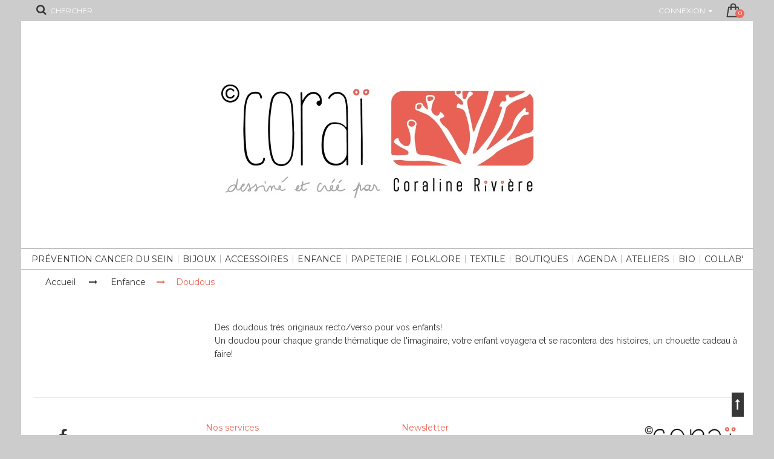

--- FILE ---
content_type: text/html; charset=utf-8
request_url: https://xn--cora-shop-35a.be/76-doudous
body_size: 7497
content:
<!DOCTYPE html> <!--[if lt IE 7]><html class="no-js lt-ie9 lt-ie8 lt-ie7 " lang="fr"> <![endif]--> <!--[if IE 7]><html class="no-js lt-ie9 lt-ie8 ie7" lang="fr"> <![endif]--> <!--[if IE 8]><html class="no-js lt-ie9 ie8" lang="fr"> <![endif]--> <!--[if gt IE 8]><html class="no-js ie9" lang="fr"> <![endif]--><html xmlns="http://www.w3.org/1999/xhtml" xml:lang="fr" lang="fr" class="off-canvas"><head><title>Des doudous tr&egrave;s originaux recto/verso pour vos enfants! - Cora&iuml;</title><meta name="viewport" content="width=device-width, initial-scale=1, maximum-scale=1.0" /><meta name="description" content="Un doudou pour chaque grande thématique de l&#039;imaginaire, votre enfant voyagera et se racontera des histoires, un chouette cadeau à faire!" /><meta name="keywords" content="Doudous créateurs,Doudou Coraï,Doudous pour enfants,Doudou dessiné,Doudou en tissu,doudou original,doudou naissance,Doudou Coraline Rivière" /><meta http-equiv="Content-Type" content="text/html; charset=utf-8" /><meta name="generator" content="PrestaShop" /><meta name="robots" content="index,follow" /><link rel="icon" type="image/vnd.microsoft.icon" href="/img/favicon.ico?1726740482" /><link rel="shortcut icon" type="image/x-icon" href="/img/favicon.ico?1726740482" />  <link href='https://fonts.googleapis.com/css?family=Lora:400,400italic,700' rel='stylesheet' type='text/css'><link href='https://fonts.googleapis.com/css?family=Montserrat:400,700' rel='stylesheet' type='text/css'><link href='https://fonts.googleapis.com/css?family=Raleway:400,300,600,500,700' rel='stylesheet' type='text/css'><link rel="stylesheet" type="text/css" href="https://xn--cora-shop-35a.be/themes/jms_midnight/css/bootstrap.min.css" /><link rel="stylesheet" type="text/css" href="https://xn--cora-shop-35a.be/themes/jms_midnight/css/stroke/pe-icon-7-stroke.css" /><link rel="stylesheet" type="text/css" href="https://xn--cora-shop-35a.be/themes/jms_midnight/css/stroke/helper.css" /><link rel="stylesheet" type="text/css" href="https://xn--cora-shop-35a.be/themes/jms_midnight/css/linearicons.css" /><link rel="stylesheet" type="text/css" href="https://xn--cora-shop-35a.be/themes/jms_midnight/css/font-awesome.css" /><link rel="stylesheet" type="text/css" href="https://xn--cora-shop-35a.be/themes/jms_midnight/css/animate.css" /><link href="/themes/jms_midnight/css/global.css" rel="stylesheet" type="text/css" media="all" /><link href="/js/jquery/plugins/fancybox/jquery.fancybox.css" rel="stylesheet" type="text/css" media="all" /><link href="/modules/mondialrelay/views/css/front/checkout.css" rel="stylesheet" type="text/css" media="all" /><link href="/themes/jms_midnight/css/product_list.css" rel="stylesheet" type="text/css" media="all" /><link href="/themes/jms_midnight/css/modules/blockcart/blockcart.css" rel="stylesheet" type="text/css" media="all" /><link href="/js/jquery/plugins/bxslider/jquery.bxslider.css" rel="stylesheet" type="text/css" media="all" /><link href="/themes/jms_midnight/css/modules/blockcurrencies/blockcurrencies.css" rel="stylesheet" type="text/css" media="all" /><link href="/themes/jms_midnight/css/modules/blocklanguages/blocklanguages.css" rel="stylesheet" type="text/css" media="all" /><link href="/themes/jms_midnight/css/modules/jmsmegamenu/views/css/style.css" rel="stylesheet" type="text/css" media="all" /><link href="/themes/jms_midnight/css/modules/jmsmegamenu/views/css/off-canvas.css" rel="stylesheet" type="text/css" media="all" /><link href="/themes/jms_midnight/css/modules/jmsajaxsearch/views/css/style.css" rel="stylesheet" type="text/css" media="all" /><link href="/themes/jms_midnight/css/modules/blockcategories/blockcategories.css" rel="stylesheet" type="text/css" media="all" /><link href="/modules/blockuserinfo/blockuserinfo.css" rel="stylesheet" type="text/css" media="all" /><link href="/themes/jms_midnight/css/modules/jmsbrands/views/css/style.css" rel="stylesheet" type="text/css" media="all" /><link href="/themes/jms_midnight/css/modules/jmsparallaxcontent/views/css/style.css" rel="stylesheet" type="text/css" media="all" /><link href="/modules/paypal/views/css/paypal.css" rel="stylesheet" type="text/css" media="all" /><link href="/modules/jmsthemelayout/views/css/style.css" rel="stylesheet" type="text/css" media="all" /><link rel="stylesheet" type="text/css" href="https://xn--cora-shop-35a.be/themes/jms_midnight/css/jcarousel.css" /><link rel="stylesheet" type="text/css" href="https://xn--cora-shop-35a.be/themes/jms_midnight/css/owl.carousel.css" /><link rel="stylesheet" type="text/css" href="https://xn--cora-shop-35a.be/themes/jms_midnight/css/owl.theme.css" /><link rel="stylesheet" type="text/css" href="https://xn--cora-shop-35a.be/themes/jms_midnight/css/theme-responsive.css" /><link rel="stylesheet" type="text/css" href="https://xn--cora-shop-35a.be/themes/jms_midnight/jmstools/jmstools.css" />       <!--[if lt IE 9]> 
<script src="http://html5shim.googlecode.com/svn/trunk/html5.js"></script> <![endif]-->  </head><body id="category" class="homepage_1 responsive category category-76 category-doudous hide-right-column lang_fr"><div id="pageloader"><div class="loader"><div class="bullet"></div><div class="bullet"></div><div class="bullet"></div><div class="bullet"></div></div></div> <nav id="off-canvas-menu"><div id="off-canvas-menu-title">MENU<span id="off-canvas-menu-close" class="pe-7s-close"></span></div><ul class="nav nav-pills nav-stacked level0"><li class="menu-item mega" data-id="317" data-level="0" data-title="1"><a href="https://xn--cora-shop-35a.be/82-prévention-cancer-du-sein" target="_self">Prévention cancer du sein<em class="fa fa-angle-right"></em></a><ul class="dropdown-menu"><li class="menu-item" data-id="318" data-level="1" data-title="1"><a href="https://xn--cora-shop-35a.be/82-prévention-cancer-du-sein" target="_self">broches</a></li><li class="menu-item" data-id="319" data-level="1" data-title="1"><a href="https://xn--cora-shop-35a.be/82-prévention-cancer-du-sein" target="_self">badges</a></li><li class="menu-item" data-id="320" data-level="1" data-title="1"><a href="https://xn--cora-shop-35a.be/82-prévention-cancer-du-sein" target="_self">stickers</a></li><li class="menu-item" data-id="321" data-level="1" data-title="1"><a href="https://xn--cora-shop-35a.be/82-prévention-cancer-du-sein" target="_self">cartes</a></li><li class="menu-item" data-id="322" data-level="1" data-title="1"><a href="https://xn--cora-shop-35a.be/82-prévention-cancer-du-sein" target="_self">affiches</a></li><li class="menu-item" data-id="323" data-level="1" data-title="1"><a href="https://xn--cora-shop-35a.be/82-prévention-cancer-du-sein" target="_self">Livre</a></li></ul></li><li class="menu-item mega" data-id="246" data-level="0" data-title="1"><a href="https://xn--cora-shop-35a.be/12-bijoux" target="_self">Bijoux<em class="fa fa-angle-right"></em></a><ul class="dropdown-menu"><li class="menu-item" data-id="248" data-level="1" data-title="1"><a href="https://xn--cora-shop-35a.be/16-boucles-d-oreilles-pendantes" target="_self">Boucles d'oreilles pendantes</a></li><li class="menu-item" data-id="249" data-level="1" data-title="1"><a href="https://xn--cora-shop-35a.be/17-boucles-d-oreilles-puces" target="_self">Boucles d'oreilles puces</a></li><li class="menu-item" data-id="250" data-level="1" data-title="1"><a href="https://xn--cora-shop-35a.be/18-broches" target="_self">Broches</a></li></ul></li><li class="menu-item mega" data-id="247" data-level="0" data-title="1"><a href="https://xn--cora-shop-35a.be/13-accessoires" target="_self">Accessoires<em class="fa fa-angle-right"></em></a><ul class="dropdown-menu"><li class="menu-item" data-id="270" data-level="1" data-title="1"><a href="https://xn--cora-shop-35a.be/19-badges" target="_self">Badges</a></li><li class="menu-item" data-id="305" data-level="1" data-title="1"><a href="https://xn--cora-shop-35a.be/20-magnet-s" target="_self">Magnets</a></li></ul></li><li class="menu-item mega" data-id="252" data-level="0" data-title="1"><a href="https://xn--cora-shop-35a.be/33-enfance" target="_self">Enfance<em class="fa fa-angle-right"></em></a><ul class="dropdown-menu"><li class="menu-item" data-id="274" data-level="1" data-title="1"><a href="https://xn--cora-shop-35a.be/39-sacs-de-sport" target="_self">Sacs de sport</a></li><li class="menu-item" data-id="275" data-level="1" data-title="1"><a href="https://xn--cora-shop-35a.be/40-affiches" target="_self">Affiches</a></li><li class="menu-item" data-id="276" data-level="1" data-title="1"><a href="https://xn--cora-shop-35a.be/41-cartes-d-anniversaire" target="_self">Cartes d'anniversaire</a></li><li class="menu-item" data-id="277" data-level="1" data-title="1"><a href="https://xn--cora-shop-35a.be/42-autres-cartes" target="_self">Autres cartes</a></li><li class="menu-item" data-id="293" data-level="1" data-title="1"><a href="https://xn--cora-shop-35a.be/61-livres" target="_self">Livres</a></li><li class="menu-item" data-id="313" data-level="1" data-title="1"><a href="https://xn--cora-shop-35a.be/33-enfance" target="_self">Carnet cartes étapes naissance</a></li><li class="menu-item" data-id="314" data-level="1" data-title="1"><a href="https://xn--cora-shop-35a.be/76-doudous" target="_self">Doudous</a></li></ul></li><li class="menu-item mega" data-id="255" data-level="0" data-title="1"><a href="https://xn--cora-shop-35a.be/25-papeterie" target="_self">Papeterie<em class="fa fa-angle-right"></em></a><ul class="dropdown-menu"><li class="menu-item" data-id="298" data-level="1" data-title="1"><a href="https://xn--cora-shop-35a.be/67-cartes-étapes-naissance" target="_self">Cartes étapes naissance</a></li><li class="menu-item" data-id="264" data-level="1" data-title="1"><a href="https://xn--cora-shop-35a.be/31-poster-s" target="_self">Affiches</a></li><li class="menu-item" data-id="278" data-level="1" data-title="1"><a href="https://xn--cora-shop-35a.be/26-cartes-d-anniversaire" target="_self">Cartes d'anniversaire</a></li><li class="menu-item" data-id="279" data-level="1" data-title="1"><a href="https://xn--cora-shop-35a.be/28-cartes-de-voeux" target="_self">Cartes de voeux</a></li><li class="menu-item" data-id="280" data-level="1" data-title="1"><a href="https://xn--cora-shop-35a.be/29-calendriers" target="_self">Calendriers</a></li><li class="menu-item" data-id="289" data-level="1" data-title="1"><a href="https://xn--cora-shop-35a.be/27-cartes-diverses" target="_self">cartes diverses</a></li><li class="menu-item" data-id="290" data-level="1" data-title="1"><a href="https://xn--cora-shop-35a.be/30-calendrier-des-anniversaires" target="_self">calendriers des anniversaires</a></li><li class="menu-item" data-id="301" data-level="1" data-title="1"><a href="https://xn--cora-shop-35a.be/72-stickers" target="_self">Stickers</a></li><li class="menu-item" data-id="302" data-level="1" data-title="1"><a href="https://xn--cora-shop-35a.be/73-marque-pages" target="_self">Marque-pages</a></li><li class="menu-item" data-id="303" data-level="1" data-title="1"><a href="https://xn--cora-shop-35a.be/74-carnets" target="_self">Carnets</a></li></ul></li><li class="menu-item mega" data-id="257" data-level="0" data-title="1"><a href="https://xn--cora-shop-35a.be/34-folklore" target="_self">Folklore<em class="fa fa-angle-right"></em></a><ul class="dropdown-menu"><li class="menu-item" data-id="286" data-level="1" data-title="1"><a href="https://xn--cora-shop-35a.be/44-ducasse-ath" target="_self">Ducasse Ath</a></li><li class="menu-item" data-id="287" data-level="1" data-title="1"><a href="https://xn--cora-shop-35a.be/45-gilles-et-carnaval" target="_self">Gilles et carnaval</a></li><li class="menu-item" data-id="288" data-level="1" data-title="1"><a href="https://xn--cora-shop-35a.be/43-doudou-mons" target="_self">Doudou Mons</a></li><li class="menu-item" data-id="292" data-level="1" data-title="1"><a href="https://xn--cora-shop-35a.be/60-belgique" target="_self">Belgique</a></li><li class="menu-item" data-id="294" data-level="1" data-title="1"><a href="https://xn--cora-shop-35a.be/62-la-louvière" target="_self">La Louvière</a></li><li class="menu-item" data-id="300" data-level="1" data-title="1"><a href="https://xn--cora-shop-35a.be/71-soignies" target="_self">Soignies</a></li><li class="menu-item" data-id="295" data-level="1" data-title="1"><a href="https://xn--cora-shop-35a.be/64-tournai" target="_self">Tournai</a></li></ul></li><li class="menu-item mega" data-id="258" data-level="0" data-title="1"><a href="https://xn--cora-shop-35a.be/77-textile" target="_self">Textile<em class="fa fa-angle-right"></em></a><ul class="dropdown-menu"><li class="menu-item" data-id="285" data-level="1" data-title="1"><a href="https://xn--cora-shop-35a.be/79-tote-bag" target="_self">Tote-bag</a></li><li class="menu-item" data-id="299" data-level="1" data-title="1"><a href="https://xn--cora-shop-35a.be/78-t-shirt" target="_self">T-shirt</a></li></ul></li><li class="menu-item" data-id="259" data-level="0" data-title="1"><a href="https://xn--cora-shop-35a.be/content/13-boutiques" target="_self">Boutiques</a></li><li class="menu-item" data-id="260" data-level="0" data-title="1"><a href="https://xn--cora-shop-35a.be/content/6-agenda" target="_self">Agenda</a></li><li class="menu-item" data-id="165" data-level="0" data-title="1"><a href="https://xn--cora-shop-35a.be/content/12-ateliers" target="_self">Ateliers</a></li><li class="menu-item" data-id="263" data-level="0" data-title="1"><a href="https://xn--cora-shop-35a.be/content/7-bio" target="_self">Bio</a></li><li class="menu-item" data-id="304" data-level="0" data-title="1"><a href="https://xn--cora-shop-35a.be/content/15-collaborations" target="_self">Collab'</a></li></ul> </nav><div id="outer"><div id="outer-canvas"><div id="page" class="clearfix"> <header class="header-1"><div class="top-header"><div class="container"><div class="header-row row "><div class="header-position topbar-left col-lg-2 col-sm-4 col-md-3 col-xs-5"><div class="header-block"><div id="jms_ajax_search" class="btn-group compact-hidden"> <a class="btn-xs btn-search" href="#"> <span class="fa fa-search"></span> <span class="search-text" style="display: none">Chercher</span> </a><div class="search-wrap"><div class="search-box" id="dropdown_search"><form method="get" action="https://xn--cora-shop-35a.be/recherche" id="searchbox"> <input type="hidden" name="controller" value="search" /> <input type="hidden" name="orderby" value="position" /> <input type="hidden" name="orderway" value="desc" /> <input type="text" id="ajax_search" name="search_query" placeholder="Chercher et aller" class="form-control" /> <a href="#" class="icon_search"><span class="fa fa-search"></span></a></form> <a href="#" class="icon_close"><span class="fa fa-times-circle"></span></a><div id="search_result"></div></div></div><div id="cover-background"></div></div></div></div><div class="header-position topbar-right pull-right col-lg-9 col-sm-9 col-md-9 col-xs-9"><div class="header-block"><div class="btn-group compact-hidden" id="cart_block"> <a href="#" class="dropdown-toggle" data-toggle="dropdown"> <span class="icon icon_cart"></span> <span class="quantity cart_quantity ajax_cart_quantity">0</span> </a><div class="dropdown-menu shoppingcart-box" role="menu"> <span class="ajax_cart_no_product" >Pas de produit</span><ul class="list products" id="cart_block_list"></ul><div class="total">Sous-total: <span class="cart_block_total ajax_block_cart_total">0,00 €</span></div><div class="view-checkout"> <a id="view_cart" class="btn btn-border" href="https://xn--cora-shop-35a.be/commande" title="Commander" rel="nofollow"> <span> Voir panier </span> </a> <a id="checkout_cart" class="btn btn-border" href="https://xn--cora-shop-35a.be/commande" title="Commander" rel="nofollow"> <span> Commander </span> </a></div></div></div></div><div class="header-block"><div class="btn-group compact-hidden" id="wishlist_block"> <a href="https://xn--cora-shop-35a.be/module/blockwishlist/mywishlist" title="Mes listes" rel="nofollow"> <span class="icon icon_heart"></span> <span class="quantity wishlist_quantity">0</span> </a></div></div><div class="header-block"><div class="btn-group compact-hidden user-info"> <a id="user-box-group" data-toggle="dropdown" class="dropdown-toggle login box-group" href="https://xn--cora-shop-35a.be/mon-compte" title="Connectez-vous à votre compte client" rel="nofollow"> <span class="text-box">Connexion</span> <span class="fa fa-caret-down"></span> </a><ul class="dropdown-box" id="user-dropdown-box"><li> <a href="https://xn--cora-shop-35a.be/mon-compte" title="Voir mon compte client" class="account" rel="nofollow"> <span class="fa fa-user"></span> Mon compte </a></li><li> <a href="https://xn--cora-shop-35a.be/commande" title="Voir mon compte client" class="account" rel="nofollow"> <span class="fa fa-check-circle"></span> Commander </a></li></ul></div></div></div></div></div></div><div class="header-bar"><div class="container"><div class="header-row row "><div class="header-position navbar-logo col-lg-12 col-sm-12 col-md-12 col-xs-12"><div class="header-block"> <a href="http://xn--cora-shop-35a.be/" title="Coraï"><img class="logo" src="https://xn--cora-shop-35a.be/img/corai-logo-1524471033.jpg" alt="Coraï" /></a></div></div></div></div></div><div class="main-menu-section"><div class="container"><div class="header-row row "><div class="header-position topnav col-lg-12 col-sm-12 col-md-12 col-xs-12"><div class="header-block"> <a id="off-canvas-menu-toggle" href="#"> <span class="icon_bar"> <img src="themes/jms_midnight/img/menu_white.png" alt="Icon Menu"> </span> </a> <a class="logo-menu" href="index.php" style="display: none"> <img src="themes/jms_midnight/img/logo-menu.png" alt="Jms Midnight"> </a> <a id="close-menu" href="#"><span class="pe-7s-close"></span></a><div id="jms-megamenu-container" class="navbar clearfix"><div class="jms-megamenu"><ul class="nav level0"><li class="menu-item mega" data-id="317" data-level="0" data-title="1"><a href="https://xn--cora-shop-35a.be/82-prévention-cancer-du-sein" target="_self">Prévention cancer du sein<em class="caret"></em></a><div class="nav-child dropdown-menu mega-dropdown-menu"><div class="mega-dropdown-inner"><div class="row"><div class="mega-col-nav col-sm-12" data-width="12"><div class="mega-inner"><ul class="mega-nav"><li class="menu-item" data-id="318" data-level="1" data-title="1"><a href="https://xn--cora-shop-35a.be/82-prévention-cancer-du-sein" target="_self">broches</a></li><li class="menu-item" data-id="319" data-level="1" data-title="1"><a href="https://xn--cora-shop-35a.be/82-prévention-cancer-du-sein" target="_self">badges</a></li><li class="menu-item" data-id="320" data-level="1" data-title="1"><a href="https://xn--cora-shop-35a.be/82-prévention-cancer-du-sein" target="_self">stickers</a></li><li class="menu-item" data-id="321" data-level="1" data-title="1"><a href="https://xn--cora-shop-35a.be/82-prévention-cancer-du-sein" target="_self">cartes</a></li><li class="menu-item" data-id="322" data-level="1" data-title="1"><a href="https://xn--cora-shop-35a.be/82-prévention-cancer-du-sein" target="_self">affiches</a></li><li class="menu-item" data-id="323" data-level="1" data-title="1"><a href="https://xn--cora-shop-35a.be/82-prévention-cancer-du-sein" target="_self">Livre</a></li></ul></div></div></div></div></div></li><li class="menu-item mega" data-id="246" data-level="0" data-title="1"><a href="https://xn--cora-shop-35a.be/12-bijoux" target="_self">Bijoux<em class="caret"></em></a><div class="nav-child dropdown-menu mega-dropdown-menu"><div class="mega-dropdown-inner"><div class="row"><div class="mega-col-nav col-sm-12" data-width="12"><div class="mega-inner"><ul class="mega-nav"><li class="menu-item" data-id="250" data-level="1" data-title="1"><a href="https://xn--cora-shop-35a.be/18-broches" target="_self">Broches</a></li></ul></div></div></div><div class="row"><div class="mega-col-nav col-sm-12" data-width="12"><div class="mega-inner"><ul class="mega-nav"><li class="menu-item" data-id="248" data-level="1" data-title="1"><a href="https://xn--cora-shop-35a.be/16-boucles-d-oreilles-pendantes" target="_self">Boucles d'oreilles pendantes</a></li><li class="menu-item" data-id="249" data-level="1" data-title="1"><a href="https://xn--cora-shop-35a.be/17-boucles-d-oreilles-puces" target="_self">Boucles d'oreilles puces</a></li></ul></div></div></div></div></div></li><li class="menu-item mega" data-id="247" data-level="0" data-title="1"><a href="https://xn--cora-shop-35a.be/13-accessoires" target="_self">Accessoires<em class="caret"></em></a><div class="nav-child dropdown-menu mega-dropdown-menu"><div class="mega-dropdown-inner"><div class="row"><div class="mega-col-nav col-sm-12" data-width="12"><div class="mega-inner"><ul class="mega-nav"><li class="menu-item" data-id="270" data-level="1" data-title="1"><a href="https://xn--cora-shop-35a.be/19-badges" target="_self">Badges</a></li></ul></div></div></div><div class="row"><div class="mega-col-nav col-sm-12" data-width="12"><div class="mega-inner"><ul class="mega-nav"><li class="menu-item" data-id="305" data-level="1" data-title="1"><a href="https://xn--cora-shop-35a.be/20-magnet-s" target="_self">Magnets</a></li></ul></div></div></div></div></div></li><li class="menu-item mega" data-id="252" data-level="0" data-title="1"><a href="https://xn--cora-shop-35a.be/33-enfance" target="_self">Enfance<em class="caret"></em></a><div class="nav-child dropdown-menu mega-dropdown-menu"><div class="mega-dropdown-inner"><div class="row"><div class="mega-col-nav col-sm-12" data-width="12"><div class="mega-inner"><ul class="mega-nav"><li class="menu-item" data-id="274" data-level="1" data-title="1"><a href="https://xn--cora-shop-35a.be/39-sacs-de-sport" target="_self">Sacs de sport</a></li><li class="menu-item" data-id="275" data-level="1" data-title="1"><a href="https://xn--cora-shop-35a.be/40-affiches" target="_self">Affiches</a></li><li class="menu-item" data-id="276" data-level="1" data-title="1"><a href="https://xn--cora-shop-35a.be/41-cartes-d-anniversaire" target="_self">Cartes d'anniversaire</a></li><li class="menu-item" data-id="277" data-level="1" data-title="1"><a href="https://xn--cora-shop-35a.be/42-autres-cartes" target="_self">Autres cartes</a></li><li class="menu-item" data-id="293" data-level="1" data-title="1"><a href="https://xn--cora-shop-35a.be/61-livres" target="_self">Livres</a></li></ul></div></div></div><div class="row"><div class="mega-col-nav col-sm-12" data-width="12"><div class="mega-inner"><ul class="mega-nav"><li class="menu-item" data-id="313" data-level="1" data-title="1"><a href="https://xn--cora-shop-35a.be/33-enfance" target="_self">Carnet cartes étapes naissance</a></li><li class="menu-item" data-id="314" data-level="1" data-title="1"><a href="https://xn--cora-shop-35a.be/76-doudous" target="_self">Doudous</a></li></ul></div></div></div></div></div></li><li class="menu-item mega" data-id="255" data-level="0" data-title="1"><a href="https://xn--cora-shop-35a.be/25-papeterie" target="_self">Papeterie<em class="caret"></em></a><div class="nav-child dropdown-menu mega-dropdown-menu"><div class="mega-dropdown-inner"><div class="row"><div class="mega-col-nav col-sm-12" data-width="12"><div class="mega-inner"><ul class="mega-nav"><li class="menu-item" data-id="280" data-level="1" data-title="1"><a href="https://xn--cora-shop-35a.be/29-calendriers" target="_self">Calendriers</a></li><li class="menu-item" data-id="279" data-level="1" data-title="1"><a href="https://xn--cora-shop-35a.be/28-cartes-de-voeux" target="_self">Cartes de voeux</a></li><li class="menu-item" data-id="264" data-level="1" data-title="1"><a href="https://xn--cora-shop-35a.be/31-poster-s" target="_self">Affiches</a></li><li class="menu-item" data-id="290" data-level="1" data-title="1"><a href="https://xn--cora-shop-35a.be/30-calendrier-des-anniversaires" target="_self">calendriers des anniversaires</a></li><li class="menu-item" data-id="278" data-level="1" data-title="1"><a href="https://xn--cora-shop-35a.be/26-cartes-d-anniversaire" target="_self">Cartes d'anniversaire</a></li><li class="menu-item" data-id="289" data-level="1" data-title="1"><a href="https://xn--cora-shop-35a.be/27-cartes-diverses" target="_self">cartes diverses</a></li></ul></div></div></div><div class="row"><div class="mega-col-nav col-sm-12" data-width="12"><div class="mega-inner"><ul class="mega-nav"><li class="menu-item" data-id="298" data-level="1" data-title="1"><a href="https://xn--cora-shop-35a.be/67-cartes-étapes-naissance" target="_self">Cartes étapes naissance</a></li><li class="menu-item" data-id="301" data-level="1" data-title="1"><a href="https://xn--cora-shop-35a.be/72-stickers" target="_self">Stickers</a></li><li class="menu-item" data-id="302" data-level="1" data-title="1"><a href="https://xn--cora-shop-35a.be/73-marque-pages" target="_self">Marque-pages</a></li><li class="menu-item" data-id="303" data-level="1" data-title="1"><a href="https://xn--cora-shop-35a.be/74-carnets" target="_self">Carnets</a></li></ul></div></div></div></div></div></li><li class="menu-item mega" data-id="257" data-level="0" data-title="1"><a href="https://xn--cora-shop-35a.be/34-folklore" target="_self">Folklore<em class="caret"></em></a><div class="nav-child dropdown-menu mega-dropdown-menu"><div class="mega-dropdown-inner"><div class="row"><div class="mega-col-nav col-sm-12" data-width="12"><div class="mega-inner"><ul class="mega-nav"><li class="menu-item" data-id="288" data-level="1" data-title="1"><a href="https://xn--cora-shop-35a.be/43-doudou-mons" target="_self">Doudou Mons</a></li><li class="menu-item" data-id="287" data-level="1" data-title="1"><a href="https://xn--cora-shop-35a.be/45-gilles-et-carnaval" target="_self">Gilles et carnaval</a></li><li class="menu-item" data-id="286" data-level="1" data-title="1"><a href="https://xn--cora-shop-35a.be/44-ducasse-ath" target="_self">Ducasse Ath</a></li><li class="menu-item" data-id="292" data-level="1" data-title="1"><a href="https://xn--cora-shop-35a.be/60-belgique" target="_self">Belgique</a></li><li class="menu-item" data-id="295" data-level="1" data-title="1"><a href="https://xn--cora-shop-35a.be/64-tournai" target="_self">Tournai</a></li><li class="menu-item" data-id="294" data-level="1" data-title="1"><a href="https://xn--cora-shop-35a.be/62-la-louvière" target="_self">La Louvière</a></li></ul></div></div></div><div class="row"><div class="mega-col-nav col-sm-12" data-width="12"><div class="mega-inner"><ul class="mega-nav"><li class="menu-item" data-id="300" data-level="1" data-title="1"><a href="https://xn--cora-shop-35a.be/71-soignies" target="_self">Soignies</a></li></ul></div></div></div></div></div></li><li class="menu-item mega" data-id="258" data-level="0" data-title="1"><a href="https://xn--cora-shop-35a.be/77-textile" target="_self">Textile<em class="caret"></em></a><div class="nav-child dropdown-menu mega-dropdown-menu"><div class="mega-dropdown-inner"><div class="row"><div class="mega-col-nav col-sm-12" data-width="12"><div class="mega-inner"><ul class="mega-nav"><li class="menu-item" data-id="285" data-level="1" data-title="1"><a href="https://xn--cora-shop-35a.be/79-tote-bag" target="_self">Tote-bag</a></li></ul></div></div></div><div class="row"><div class="mega-col-nav col-sm-12" data-width="12"><div class="mega-inner"><ul class="mega-nav"><li class="menu-item" data-id="299" data-level="1" data-title="1"><a href="https://xn--cora-shop-35a.be/78-t-shirt" target="_self">T-shirt</a></li></ul></div></div></div></div></div></li><li class="menu-item" data-id="259" data-level="0" data-title="1"><a href="https://xn--cora-shop-35a.be/content/13-boutiques" target="_self">Boutiques</a></li><li class="menu-item" data-id="260" data-level="0" data-title="1"><a href="https://xn--cora-shop-35a.be/content/6-agenda" target="_self">Agenda</a></li><li class="menu-item" data-id="165" data-level="0" data-title="1"><a href="https://xn--cora-shop-35a.be/content/12-ateliers" target="_self">Ateliers</a></li><li class="menu-item" data-id="263" data-level="0" data-title="1"><a href="https://xn--cora-shop-35a.be/content/7-bio" target="_self">Bio</a></li><li class="menu-item" data-id="304" data-level="0" data-title="1"><a href="https://xn--cora-shop-35a.be/content/15-collaborations" target="_self">Collab'</a></li></ul></div></div>  </div></div></div></div></div> </header> <section class="breadcrumbs-section"> <nav class="breadcrumbs"><div class="container"><div class="row"><div class="col-lg-12 col-md-12"><div class="breadcrumb-content"> <a href="http://xn--cora-shop-35a.be/" class="home-bread" title="Accueil">Accueil</a> <span > <i class="fa fa-long-arrow-right"></i> </span> <span class="active"> <a href="https://xn--cora-shop-35a.be/33-enfance" title="Enfance" data-gg="">Enfance</a><span class="navigation-pipe">></span>Doudous </span></div></div></div></div> </nav> </section> <section class="container page-content"><div class="row"> <aside class="col-sm-4 col-md-3 col-lg-3 col-xs-12 content-aside"><div class="content-aside-inner">  <div class="section-divider"></div></div> </aside> <section class="col-sm-8 col-md-9 col-lg-9 col-xs-12 content-center"><div class="content_scene_cat block" ><div class="cat-info"><div class="cat-info-inner"><div class="meta_title"><div class="cat-text-skew"> Des doudous très originaux recto/verso pour vos enfants!</div> <span class="meta_description">Un doudou pour chaque grande thématique de l'imaginaire, votre enfant voyagera et se racontera des histoires, un chouette cadeau à faire!</span></div><div class="cat_desc rte"><div><p>Dessinés et cousus par l'artiste Coraline Rivière, retrouvez la gamme originale de doudous textile pour enfant. Des thématiques originales pour éveiller l'imaginaire de votre enfant :)&nbsp;</p></div></div></div></div></div> </section></div> </section> <footer class="footer-1"><div class="footer-top"><div class="container"><div class="footer-row row"><div class="footer-position customer-center col-lg-2 col-sm-3 col-md-6 col-xs-12"><div class="footer-block"><div class="block-content"><div id="social_block"><ul><li class="facebook"><a class="_blank" href="https://www.facebook.com/Coraline-Rivi%C3%A8re-231767403640/"> <i class="fa fa-facebook"></i></a></li><li class="pinterest"><a class="_blank" href="https://www.pinterest.fr/coralineriviere83/"><i class="fa fa-pinterest"></i></a></li><li class="instagram"><a class="_blank" href="https://www.instagram.com/coraline_riviere/"><i class="fa fa-instagram"></i></a></li></ul></div></div></div></div><div class="footer-position our-service col-lg-4 col-sm-3 col-md-6 col-xs-12"><div class="footer-block"><h4 class="title_block"><span>Nos services</span></h4><div class="block-content"><ul><li><a title="Livraison" href="https://xn--cora-shop-35a.be/content/2-mentions-legales#livraison">Livraison</a></li><li><a title="Return Policy" href="https://xn--cora-shop-35a.be/content/2-mentions-legales#retour">Retour</a></li><li><a title="My Account" href="https://xn--cora-shop-35a.be/mon-compte">Mon compte</a></li><li><a title="Contact Us" href="https://xn--cora-shop-35a.be/nous-contacter">Contact</a></li></ul></div></div></div><div class="footer-position newsletter col-lg-4 col-sm-3 col-md-6 col-xs-12"><div class="footer-block"><h4 class="title_block"><span>Newsletter</span></h4><div class="block-content"><div id="newsletter_block"><div class="newsletter-block"><div class="newsletter-box"><div class="wraper-newsletter-content"><div class="wraper-newsletter"><form action="https://xn--cora-shop-35a.be/" method="post" class="form-inline"><div class="input-group " ><div class="newsletter-input-wrap"><div class="newsletter-input"> <input class="form-control" id="newsletter-input" type="text" name="email" value="votre e-mail" /></div></div> <span class="input-group-addon"> <button type="submit" name="submitNewsletter" class="button"></button> </span></div> <input type="hidden" name="action" value="0" /></form></div></div></div></div></div>  </div></div><div class="footer-block"><div class="block-content"><div style="width:100%;"><img src="https://xn--cora-shop-35a.be/img/cms/moyen-paiement2.jpg" alt="Moyens de paiement" style="height:auto;" width="100%" height="82" /></div></div></div></div><div class="footer-position col-lg-2 col-sm-2 col-md-2 col-xs-2"><div class="footer-block"><div class="block-content"><p><img src="https://xn--cora-shop-35a.be/img/cms/logo-coraline-riviere-graphisme-illustration-R%C3%A9cup%C3%A9r%C3%A9.jpg" alt="" width="188" height="223" /></p></div></div></div></div></div></div><div class="footer-bottom"><div class="container"><div class="footer-row row"><div class="footer-position footer-navbar col-lg-12 col-sm-12 col-md-12 col-xs-12"><div class="footer-block"><div class="block-content"><ul><li><a href="https://xn--cora-shop-35a.be/content/2-mentions-legales#mlegale">Mentions légales</a></li><li><a href="https://xn--cora-shop-35a.be/content/3-conditions-utilisation">Conditions générales de vente</a></li><li><a href="https://xn--cora-shop-35a.be/magasins">Magasins revendeurs</a></li><li><a href="https://xn--cora-shop-35a.be/content/7-a-propos">Apropos</a></li></ul></div></div></div><div class="footer-position copyright col-lg-12 col-sm-12 col-md-12 col-xs-12"><div class="footer-block"><div class="block-content"><p>Copyrights © 2018 - Coraline Rivière</p></div></div></div></div></div></div> </footer><script id="mcjs">!function(c,h,i,m,p){m=c.createElement(h),p=c.getElementsByTagName(h)[0],m.async=1,m.src=i,p.parentNode.insertBefore(m,p)}(document,"script","https://chimpstatic.com/mcjs-connected/js/users/7068eae04805accf1f4a4d069/f7f1eb2dd97f5f98b58e0e9af.js");</script> </div></div></div><div class="back-to-top" id="back-to-top"> <span class="fa fa-long-arrow-up"></span></div>
<script type="text/javascript">/* <![CDATA[ */;var CUSTOMIZE_TEXTFIELD=1;var FancyboxI18nClose='Fermer';var FancyboxI18nNext='Suivant';var FancyboxI18nPrev='Pr&eacute;c&eacute;dent';var MONDIALRELAY_ADDRESS_OPC=false;var MONDIALRELAY_AJAX_CHECKOUT_URL='https://xn--cora-shop-35a.be/module/mondialrelay/ajaxCheckout';var MONDIALRELAY_CARRIER_METHODS=[];var MONDIALRELAY_COUNTRY_ISO='';var MONDIALRELAY_DISPLAY_MAP=false;var MONDIALRELAY_ENSEIGNE='CC22DMQN';var MONDIALRELAY_LANG_ISO='fr-fr';var MONDIALRELAY_NATIVE_RELAY_CARRIERS_IDS=[];var MONDIALRELAY_NO_SELECTION_ERROR='Veuillez sélectionner un Point Relais.';var MONDIALRELAY_POSTCODE='';var MONDIALRELAY_SAVE_RELAY_ERROR='Une erreur inconnue s\'est produite; votre Point Relais sélectionné n\'a pas pu être enregistré.';var MONDIALRELAY_SELECTED_RELAY_IDENTIFIER=null;var MONDIALRELAY_SELECTED_RELAY_INFOS=[];var added_to_wishlist='Added to your wishlist.';var ajaxsearch=true;var baseDir='https://xn--cora-shop-35a.be/';var baseUri='https://xn--cora-shop-35a.be/';var comparator_max_item=3;var contentOnly=false;var currency={"id":1,"name":"Euro","iso_code":"EUR","iso_code_num":"978","sign":"\u20ac","blank":"1","conversion_rate":"1.000000","deleted":"0","format":"2","decimals":"1","active":"1","prefix":"","suffix":" \u20ac","id_shop_list":null,"force_id":false};var currencyBlank=1;var currencyFormat=2;var currencyRate=1;var currencySign='€';var customizationIdMessage='Personnalisation';var delete_txt='Supprimer';var displayList=false;var freeProductTranslation='Offert !';var freeShippingTranslation='Livraison gratuite !';var generated_date=1768872861;var highDPI=true;var id_lang=1;var img_dir='https://xn--cora-shop-35a.be/themes/jms_midnight/img/';var instantsearch=false;var isGuest=0;var isLogged=0;var isMobile=false;var loggin_required='You must be logged in to manage your wishlist.';var max_item='Vous ne pouvez pas ajouter plus de 3 produits au comparateur';var min_item='Choisissez au moins un produit';var page_name='category';var priceDisplayMethod=0;var priceDisplayPrecision=2;var quickView=true;var removingLinkText='supprimer cet article du panier';var roundMode=2;var static_token='49497fa7c43be8d80756884edbcf5339';var token='bb08c9da238388e29080f45925b84af8';var usingSecureMode=true;/* ]]> */</script> <script type="text/javascript" src="/js/jquery/jquery-1.11.0.min.js"></script> <script type="text/javascript" src="/js/jquery/jquery-migrate-1.2.1.min.js"></script> <script type="text/javascript" src="/js/jquery/plugins/jquery.easing.js"></script> <script type="text/javascript" src="/js/tools.js"></script> <script type="text/javascript" src="/themes/jms_midnight/js/global.js"></script> <script type="text/javascript" src="/themes/jms_midnight/js/autoload/10-bootstrap.min.js"></script> <script type="text/javascript" src="/themes/jms_midnight/js/autoload/15-jquery.total-storage.min.js"></script> <script type="text/javascript" src="/themes/jms_midnight/js/autoload/15-jquery.uniform-modified.js"></script> <script type="text/javascript" src="/js/jquery/plugins/fancybox/jquery.fancybox.js"></script> <script type="text/javascript" src="/themes/jms_midnight/js/products-comparison.js"></script> <script type="text/javascript" src="/themes/jms_midnight/js/category.js"></script> <script type="text/javascript" src="/themes/jms_midnight/js/modules/blockcart/ajax-cart.js"></script> <script type="text/javascript" src="/js/jquery/plugins/jquery.scrollTo.js"></script> <script type="text/javascript" src="/js/jquery/plugins/jquery.serialScroll.js"></script> <script type="text/javascript" src="/js/jquery/plugins/bxslider/jquery.bxslider.js"></script> <script type="text/javascript" src="/modules/jmsmegamenu/views/js/jmsmegamenu.js"></script> <script type="text/javascript" src="/modules/jmsmegamenu/views/js/mobile_menu.js"></script> <script type="text/javascript" src="/modules/jmsajaxsearch/views/js/ajaxsearch.js"></script> <script type="text/javascript" src="/themes/jms_midnight/js/tools/treeManagement.js"></script> <script type="text/javascript" src="/modules/jmsparallaxcontent/views/js/parallax.min.js"></script> <script type="text/javascript" src="https://xn--cora-shop-35a.be/themes/jms_midnight/js/jquery.jcarousel.min.js"></script> <script type="text/javascript" src="https://xn--cora-shop-35a.be/themes/jms_midnight/js/owl.carousel.js"></script> <script type="text/javascript" src="https://xn--cora-shop-35a.be/themes/jms_midnight/js/jquery.cookie.js"></script> <script type="text/javascript" src="https://xn--cora-shop-35a.be/themes/jms_midnight/js/jquery.viewportchecker.js"></script> <script type="text/javascript" src="https://xn--cora-shop-35a.be/themes/jms_midnight/js/jquery.plugin.js"></script> <script type="text/javascript" src="https://xn--cora-shop-35a.be/themes/jms_midnight/js/jquery.countdown.js"></script> <script type="text/javascript">/* <![CDATA[ */;var baseDir='https://xn--cora-shop-35a.be/';var baseUri='https://xn--cora-shop-35a.be/';var static_token='49497fa7c43be8d80756884edbcf5339';var token='bb08c9da238388e29080f45925b84af8';var priceDisplayPrecision=2;var priceDisplayMethod=0;var roundMode=2;;function updateFormDatas(){var nb=$('#quantity_wanted').val();var id=$('#idCombination').val();$('.paypal_payment_form input[name=quantity]').val(nb);$('.paypal_payment_form input[name=id_p_attr]').val(id);}$(document).ready(function(){var baseDirPP=baseDir.replace('http:','https:');if($('#in_context_checkout_enabled').val()!=1){$(document).on('click','#payment_paypal_express_checkout',function(){$('#paypal_payment_form_cart').submit();return false;});}var jquery_version=$.fn.jquery.split('.');if(jquery_version[0]>=1&&jquery_version[1]>=7){$('body').on('submit',".paypal_payment_form",function(){updateFormDatas();});}else{$('.paypal_payment_form').live('submit',function(){updateFormDatas();});}function displayExpressCheckoutShortcut(){var id_product=$('input[name="id_product"]').val();var id_product_attribute=$('input[name="id_product_attribute"]').val();$.ajax({type:"GET",url:baseDirPP+'/modules/paypal/express_checkout/ajax.php',data:{get_qty:"1",id_product:id_product,id_product_attribute:id_product_attribute},cache:false,success:function(result){if(result=='1'){$('#container_express_checkout').slideDown();}else{$('#container_express_checkout').slideUp();}return true;}});}$('select[name^="group_"]').change(function(){setTimeout(function(){displayExpressCheckoutShortcut()},500);});$('.color_pick').click(function(){setTimeout(function(){displayExpressCheckoutShortcut()},500);});if($('body#product').length>0){setTimeout(function(){displayExpressCheckoutShortcut()},500);}var modulePath='modules/paypal';var subFolder='/integral_evolution';var fullPath=baseDirPP+modulePath+subFolder;var confirmTimer=false;if($('form[target="hss_iframe"]').length==0){if($('select[name^="group_"]').length>0)displayExpressCheckoutShortcut();return false;}else{checkOrder();}function checkOrder(){if(confirmTimer==false)confirmTimer=setInterval(getOrdersCount,1000);}});;jQuery(document).ready(function($){jQuery('.jms-megamenu').jmsMegaMenu({event:'hover',duration:200});});;jQuery(function($){"use strict";$(".expander-list").find("ul").hide().end().find(" .expander").text("+").end().find(".active").each(function(){$(this).parents("li ").each(function(){var $this=$(this),$ul=$this.find("> ul"),$name=$this.find("> .name a"),$expander=$this.find("> .name .expander");$ul.show();$name.css("font-weight","bold");$expander.html("&minus;")})}).end().find(" .expander").each(function(){var $this=$(this),hide=$this.text()==="+",$ul=$this.parent(".name").next("ul"),$name=$this.next("a");$this.click(function(){if($ul.css("display")=="block")$ul.slideUp("slow");else $ul.slideDown("slow");$(this).html(hide?"&minus;":"+");$name.css("font-weight",hide?"700":"normal");hide=!hide})})});;var placeholder="Votre adresse mail";$(document).ready(function(){$('#newsletter-input').on({focus:function(){if($(this).val()==placeholder){$(this).val('');}},blur:function(){if($(this).val()==''){$(this).val(placeholder);}}});});/* ]]> */</script></body></html>

--- FILE ---
content_type: text/css
request_url: https://xn--cora-shop-35a.be/themes/jms_midnight/css/global.css
body_size: 17839
content:
/*Début modifs coraishop*/
td.cart_product a > img {
    object-fit: cover;
}

#HOOK_PAYMENT .col-md-6 {
    width: 100%;
}

#freegdpr-form div label{
    text-decoration: underline;
}

#freegdpr-form div a{
    color: #ee685b;
}

.product-preview .title a {
    font-size: 16px;
}

div.payment_module.cart-stripe-official {
    padding-top: 35px;
}

#stripe-payment-form h3.stripe_title {
    font-weight: normal;
}

.payment_module a{
    display: block;
    font-weight: normal !important;
    border: 1px solid #d6d4d4;
    -moz-border-radius: 4px;
    -webkit-border-radius: 4px;
    border-radius: 4px;
    font-size: 17px;
    line-height: 23px;
    color: #333;
    padding: 25px 40px 25px 20px;
    letter-spacing: -1px;
    position: relative;
    background: #fbfbfb;
}

.payment_module a:hover {
    color: #ee685b;
    text-decoration: none;
    outline: none;
}

.checked button span.fa:after {
    content: "\f058";
}

.wraper-newsletter {
    width: 65%;
}

.not-displayable {
    display: none;
}

#wishlist_block{
    display: none;
}

.jms-megamenu .mega-nav li > a {
    color: white;
    line-height: 15px;
}

.delivery_option_radio .radio input[type="radio"] {
    margin: 0px;
}

.jms-megamenu .mega-nav li > a:hover {
    color: #ee685b;
}

.jms-megamenu .mega-nav > div, .jms-megamenu .dropdown-menu .mega-nav > li {
    padding: 14px 7px;
    border-bottom: 1px solid rgba(255,255,255);
    text-align: center;
}
.jms-megamenu .mega-nav > div, .jms-megamenu .dropdown-menu .mega-nav > li:last-child {
    /*border-bottom: none;*/
}

.jms-megamenu .row .mega-inner {
    background-color: #cbcbcb;
}

.jms-megamenu .nav > li > a:after {
    border-bottom: 9px solid #cbcbcb !important;
}
.gm-style-pbc {
    display: none !important;
}
.cms img.mobile {
    display: none;
}

@media (max-width: 720px) {
    .cms img.mobile {
        display: block;
        width: 100%;
        object-fit: cover;
    }
    .cms .rte.block img {
        width: 100%;
        height: 300px;
        object-fit: cover;
    }
}

@media (max-width: 768px) {

    #freegdpr-form{
        padding-left: 15px;

    }
    #freegdpr-consent{
        margin-left: 0px;
        margin-top: 4px;

    }

    .jms-slider-wrapper .slider{
        display: none;
    }
    div#product_list.products-list {
        display: block;
    }
    .wraper-newsletter {
        width: 100%;
    }

}
#pageloader {
    display: none;
}

.label.label-sale {
    width: 85px;
}

#product_list {
    display: flex;
    flex-wrap: wrap;
}
.fraction-slider .fs_fixed_obj {
    margin-top: 20px;
}


.product-preview .preview a::after {

    background: rgba(255, 255, 255, 0.7);
    content: "";
    display: inline-block;
    height: 100%;
    left: 0;
    overflow: hidden;
    position: absolute;
    top: 0;
    transition: all 0.5s ease 0s;
    width: 100%;
    opacity: 0;
    z-index: 3;
}

body {
    font-family: "Montserrat";

}

.warning_inline {
    font-size: 18px;
}

.jms-megamenu .dropdown-menu .mega-dropdown-inner {
    background-color: #ccc !important;
}

header .shoppingcart-box {
    background-color: #CCCCCC !important;
}

#my-account .myaccount_lnk_list li a {
    width: auto !important;
    margin: 10px !important;
    text-align: center;
}

.shoppingcart-box .view-checkout {

    padding: 0 0 0 15px !important;
    margin-top: 15px !important;
    margin-bottom: 15px !important;

}

.shoppingcart-box a#checkout_cart {
    margin-left: 0px !important;
}

.footer-1 .footer-top .footer-position::after {
    width: 0px !important;
}

.main-menu-section > .container {
    width: 100% !important;
}

.stores p {
    display: flex;
    margin-bottom: 20px;
}

.stores .label {
    align-self: center;
    margin-right: 1rem;
}

.selector span{
    display: none;
}

.stores p span{
    display: none;
}

.stores #map {
    margin-bottom: 1rem;
    margin-top: 1rem;
    height: 50vh;
}

#stores-table {
    display: none !important;
}

#stores_loader {
    display: none;
}

#social_block {
    font-size: 2.5rem;
}

.jcarousel-prev-disabled {
    display: none !important;
}
.jcarousel-next-disabled {
    display: none !important;
}

/*Fin modifs coraishop*/

@font-face {
    font-family: MinionPro;
    src: url(fonts/MinionPro-Regular.otf);
}

html, html a {
    -webkit-font-smoothing: antialiased
}

html {
    -ms-overflow-style: scrollbar
}

body {
    font-size: 14px;
    line-height: 1.6;
    color: #373737;
    font-weight: normal;
    font-family: 'Raleway';
    background: #fff;
}

.container {
    margin-left: auto;
    margin-right: auto;
    padding-left: 0px;
    padding-right: 0px;
}

body.content_only {
    padding: 15px;
    margin: 0 !important;
}

#page {
    overflow: hidden;
}

body, div, dl, dt, dd, ul, ol, li, h1, h2, h3, h4, h5, h6, pre, code, form, fieldset, legend, input, button, textarea, p, blockquote, th, td {
    padding: 0px;
    margin: 0px;
}

input,
button,
select,
textarea {
    font-family: inherit;
    font-size: inherit;
    line-height: inherit;
}

a {
    color: #373737;
    text-decoration: none;
    outline: none;
    -webkit-transition: all 0.4s;
    -moz-transition: all 0.4s;
    -o-transition: all 0.4s;
    -ms-transition: all 0.4s;
    transition: all 0.4s;
}

a:hover,
a:focus {
    color: #ee685b;
    text-decoration: none;
    outline: none;
}

a:active, a:focus, input {
    outline: 0;
    outline-style: none;
    outline-width: 0;
}

img {
    vertical-align: middle;
}

th,
td {
    line-height: 20px;
    text-align: left;
    vertical-align: top;
}

th {
    font-weight: 500;
}

td,
tr td {
}

.label {
    font-weight: 500;
}

hr {
    margin-top: 20px;
    margin-bottom: 20px;
    border: 0;
    border-top: 1px solid #888;
}

.wrap {
    width: auto;
    clear: both;
}

.center,
.table td.center,
.table th.center {
    text-align: center;
}

.success {
    background: #40d47e;
    border: 1px solid #40d47e;
    font-size: 1em;
    margin: 0 0 30px;
    padding: 15px;
    color: #FFFFFF;
}

.warning,
.alert-warning,
.warning_inline {
    background-color: #cccccc;
    border-color: #E4752B;
    color: #ee685b;
}

.warning {
    background-color: #d6d6d6;
    border-radius: 0;
    margin-bottom: 18px;
    padding: 15px;
}

.alert {
    background-color: #d6d6d6;
    border-radius: 0;
    margin-bottom: 18px;
    padding: 15px;
}

.error {
    background: none repeat scroll 0 0 #FFCCCC;
    border: 1px solid #990000;
    font-size: 100%;
    margin: 0 0 10px;
    padding: 10px;
    font-weight: bold;
}

.error ol {
    margin-left: 20px;
}

ol, ul {
    list-style: none outside none;
}

p {
    margin: 0 0 10px;
}

.page-heading {
    font-family: "Montserrat", sans-serif;
    color: #4F4F4F;
    font-size: 18px;
    text-transform: uppercase;
}

.lead {
    margin-bottom: 20px;
    font-size: 1.15em;
    font-weight: 200;
    line-height: 1.4;
}

@media (min-width: 768px) {
    .lead {
        font-size: 1.5em;
    }
}

small {
    font-size: 0.96em;
}

cite {
    font-style: normal;
}

.text-muted {
    color: #010101;
}

.text-primary {
    color: #f2735a;
}

.text-warning {
    color: #c09853;
}

.text-danger {
    color: #b94a48;
}

.text-success {
    color: #468847;
}

.text-info {
    color: #3a87ad;
}

.text-left {
    text-align: left;
}

.text-right {
    text-align: right;
}

.text-center {
    text-align: center;
}

.highlight {
    background-color: #FFC;
    font-weight: bold;
    padding: 1px 4px;
}

.align-left {
    text-align: left;
}

.align-right {
    text-align: right;
}

h1 {
    margin: 0;
    padding: 0 0 0.75em;
    font-size: 2.4em;
    font-family: "Montserrat";
}

h2 {
    margin: 0;
    padding: 0 0 0.75em;
    font-size: 2.0em;
    font-family: "Montserrat";
}

h3 {
    margin: 0;
    padding: 0 0 0.67em;
    font-size: 1.428em;
    font-family: "Montserrat";
}

h4 {
    margin: 0;
    padding: 0 0 0.52em;
    font-size: 1.39em;
    font-family: "Montserrat";
}

h5 {
    margin: 0;
    padding: 0 0 0.52em;
    font-size: 1.28em;
    font-family: "Montserrat";
}

h6 {
    margin: 0;
    padding: 0 0 0.92em;
    font-size: 1.2em;
    font-family: "Montserrat";
}

label {
    margin-bottom: 10px;
    font-weight: 300;
}

ul,
ol {
    margin-top: 0;
    margin-bottom: 10px;
    list-style: none;
}

ul ul,
ol ul,
ul ol,
ol ol {
    margin-bottom: 0;
}

.list-unstyled {
    padding-left: 0;
    list-style: none;
}

.list-inline {
    padding-left: 0;
    list-style: none;
}

.list-inline > li {
    display: inline-block;
    padding-left: 5px;
    padding-right: 5px;
}

dl {
    margin-bottom: 20px;
}

dt,
dd {
    line-height: 20px;
}

dt {
    font-weight: bold;
}

dd {
    margin-left: 0;
}

abbr[title],
abbr[data-original-title] {
    cursor: help;
    border-bottom: 1px dotted #010101;
}

abbr.initialism {
    font-size: 0.9em;
    text-transform: uppercase;
}

blockquote {
    padding: 10px 20px;
    margin: 0 0 20px;
    border-left: 5px solid #eeeeee;
}

blockquote p {
    font-size: 1.25em;
    font-weight: 300;
    line-height: 1.25;
}

blockquote p:last-child {
    margin-bottom: 0;
}

blockquote small {
    display: block;
    line-height: 20px;
    color: #010101;
}

blockquote small:before {
    content: '\2014 \00A0';
}

blockquote.pull-right {
    padding-right: 15px;
    padding-left: 0;
    border-right: 5px solid #eeeeee;
    border-left: 0;
}

blockquote.pull-right p,
blockquote.pull-right small {
    text-align: right;
}

blockquote.pull-right small:before {
    content: '';
}

blockquote.pull-right small:after {
    content: '\00A0 \2014';
}

q:before,
q:after,
blockquote:before,
blockquote:after {
    content: "";
}

address {
    display: block;
    margin-bottom: 20px;
    font-style: normal;
    line-height: 20px;
}

code,
kbd,
pre,
samp {
    font-family: Monaco, Menlo, Consolas, "Courier New", monospace;
}

.page-header {
    margin-top: 0px;
}

.btn-actions {
    text-align: center;
}

.features-list {
    margin-top: 60px;

}

.features-list .page-header {
    border: 0;
    text-align: center;
}

.features-list .page-header h1 {
    font-size: 3.46em;
}

.features-list .feature-row {
    overflow: hidden;
    min-height: 200px;
    color: #696f72;
    border-top: 1px solid #e0e2e3;
    padding: 60px 0 0;
    text-align: center;
}

.features-list .feature-row:last-child {
    border-bottom: 1px solid #e0e2e3;
    margin-bottom: 60px;
}

.features-list .feature-row h3 {
    font-size: 2em;
}

.features-list .feature-row div:first-child {
    padding-left: 0;
}

.features-list .feature-row div:last-child {
    padding-right: 0;
}

.features-list .feature-row div:first-child.feature-img img {
    float: left;
}

.features-list .feature-row div:last-child.feature-img img {
    float: right;
}

.jumbotron h2 {
    font-size: 3.46em;
}

.jumbotron iframe {
    margin-top: 20px;
}

.jumbotron p {
    line-height: 1.4;
}

.page-content {
}

.dropcap {
    display: block;
    float: left;
    margin: -2px 5px 0 0;
    padding: 0 10px;
    color: #000;
    font: 49px/16px Arial, Helvetica, sans-serif
}

.dropcap.color {
    color: #000000;
}

.dropcap.dark {
    color: #fff;
    background-color: #000000;
}

.styled-list {
    position: relative;
    margin: 0 0 20px;
    padding: 0;
    list-style: none;
    line-height: 18px
}

.styled-list li {
    margin-bottom: 6px;
    padding: 0
}

.styled-list li span {
    display: block;
    overflow: hidden
}

.styled-list li i {
    width: 16px;
    float: left;
    margin-right: 10px;
    text-align: center;
    color: #000;
    font-size: 1.07em
}

.styled-list li:before {
    color: #000000;
    float: left
}

.styled-list .circle li, .styled-list.circle li {
    text-indent: 0;
    margin-left: 0;
    padding-left: 0;
    list-style: none
}

.styled-list .circle li:before, .styled-list.circle li:before {
    content: "\25CF";
    margin: -1px 10px 0 0;
    font-size: 0.92em
}

.styled-list.arrow > li {
    margin-left: -15px;
    padding-left: 35px
}

.styled-list.arrow > li:before {
    margin: -1px 8px 0 -20px;
    content: "\f18e";
    font-family: FontAwesome;
    font-size: 1.23em
}

.styled-list ul {
    margin-left: 0;
    padding: 5px 0 0
}

.styled-list ul.circle li:before {
    content: "\25CB";
    color: #000000
}

ul.sitemap.styled-list.circle ul li:before {
    content: "\25CF"
}

ul.sitemap.styled-list.circle ul ul li:before {
    content: "\25CB"
}

.styled-list.checkmark > li {
    margin-left: -15px;
    padding-left: 35px;
    margin-bottom: 10px
}

.styled-list.checkmark > li:before {
    margin: -1px 8px 0 -20px;
    content: '\e013';
    font-family: FontAwesome;
    font-size: 1.23em
}

.styled-list.decimal {
    list-style: decimal outside;
    margin-left: 25px
}

.styled-list.decimal li {
    padding-left: 0;
    text-indent: 0
}

.mark {
    background: #d9d9d9;
    padding: 2px 2px 0
}

.color_mark {
    background-color: #000000;
    color: #fff;
    padding: 2px 2px 0
}

.color, .color:hover {
    color: #000000
}

.underline {
    text-decoration: underline
}

.underline:hover {
    text-decoration: none
}

.blockquote {
    position: relative;
    border-top: 4px solid #000000
}

.blockquote .inside {
    padding: 15px;
    border: 1px solid #eaeaea
}

.testimonials {
    position: relative;
    border-top: 4px solid #000000
}

.testimonials .inside {
    padding: 15px 15px 15px 114px;
    border: 1px solid #eaeaea;
    position: relative
}

.testimonials .inside :before {
    display: block;
    position: absolute;
    top: 18px;
    left: 20px;
    color: #fff;
    border-radius: 50%;
    background: #ececec;
    text-align: center;
    content: "\f007";
    font-family: FontAwesome;
    font-size: 3.53em;
    line-height: 1.52;
    width: 77px;
    height: 77px
}

.infobox {
    border: 1px solid #000000
}

.infobox .inside {
    padding: 15px 15px 15px 84px;
    position: relative
}

.infobox .inside :before {
    infobox: block;
    position: absolute;
    top: 16px;
    left: 16px;
    color: #000000;
    content: "\f05a";
    font-family: FontAwesome;
    font-size: 3.61em;
    line-height: 0.76
}

.comment {
    position: relative;
    color: #333
}

.comment .inside {
    padding: 30px 15px 30px 100px;
    border-top: 1px solid #eaeaea;
    position: relative
}

.comment .inside :before {
    display: block;
    position: absolute;
    top: 30px;
    left: 10px;
    color: #fff;
    border-radius: 50%;
    background: #ececec;
    text-align: center;
    content: "\f007";
    font-family: FontAwesome;
    font-size: 5.07em;
    line-height: 19px;
    width: 77px;
    height: 77px
}

.comment a {
    color: #00B2BA;
    text-decoration: underline
}

.comment a:hover {
    text-decoration: none
}

.comment p {
    margin-bottom: .112px
}

.comments .comment {
    padding-left: 10%
}

.comments > .comment:first-child {
    padding-left: 0
}

.comments > .comment:first-child .inside {
    border: none
}

.icon-circle {
    background: #e2e2e2;
    border-radius: 50%;
    color: #fff;
    display: block;
    height: 101px;
    width: 101px;
    margin: 10px auto 15px
}

.icon-circle .fa {
    font-size: 6em;
    line-height: 25px
}

.icon-circle .fa-plane {
    font-size: 4.3em;
    line-height: 2.77
}

.icon-circle-sm.active, .icon-circle-xs.active, .icon-circle.active {
    background: #000000;
}

.icon-circle-sm {
    background: #e2e2e2;
    border-radius: 50%;
    color: #fff;
    display: block;
    float: left;
    height: 62px;
    width: 62px;
    margin: 0 20px 10px 0;
    text-align: center
}

.icon-circle-sm .fa {
    font-size: 3.69em;
    line-height: 1.92
}

.icon-circle-sm .fa-plane {
    font-size: 2.65em;
    line-height: 2.76
}

.icon-circle-xs {
    background: #e2e2e2;
    border-radius: 50%;
    color: #fff;
    display: block;
    float: left;
    height: 46px;
    width: 46px;
    margin: 0 3px 10px 0;
    text-align: center
}

.icon-circle-xs .fa {
    font-size: 2.15em;
    line-height: 2.5;
    color: #fff !important
}

.icons-set {
    line-height: 32px;
    color: #000;
    margin: 10px 0
}

.icons-set span span {
    font-size: 1.46em;
    color: #000 !important
}

.icons-set span span:before {
    padding-top: 3px;
    display: block;
    float: left;
    margin-right: 4px
}

select,
textarea,
input[type="text"],
input[type="password"],
input[type="datetime"],
input[type="datetime-local"],
input[type="date"],
input[type="month"],
input[type="time"],
input[type="week"],
input[type="number"],
input[type="email"],
input[type="url"],
input[type="search"],
input[type="tel"],
input[type="color"],
.inputbox,
.form-control {
    border-radius: 0px;
    border-color: #b5b5b5;
}

select:focus,
textarea:focus,
input[type="text"]:focus,
input[type="password"]:focus,
input[type="datetime"]:focus,
input[type="datetime-local"]:focus,
input[type="date"]:focus,
input[type="month"]:focus,
input[type="time"]:focus,
input[type="week"]:focus,
input[type="number"]:focus,
input[type="email"]:focus,
input[type="url"]:focus,
input[type="search"]:focus,
input[type="tel"]:focus,
input[type="color"]:focus,
.inputbox:focus,
.form-control:focus {
    border-color: #ee685b;
    outline: 0;
    -webkit-box-shadow: none;
    box-shadow: none;
}

input[type="file"] {
    font-size: 14px;
}

select:-moz-placeholder,
textarea:-moz-placeholder,
input[type="text"]:-moz-placeholder,
input[type="password"]:-moz-placeholder,
input[type="datetime"]:-moz-placeholder,
input[type="datetime-local"]:-moz-placeholder,
input[type="date"]:-moz-placeholder,
input[type="month"]:-moz-placeholder,
input[type="time"]:-moz-placeholder,
input[type="week"]:-moz-placeholder,
input[type="number"]:-moz-placeholder,
input[type="email"]:-moz-placeholder,
input[type="url"]:-moz-placeholder,
input[type="search"]:-moz-placeholder,
input[type="tel"]:-moz-placeholder,
input[type="color"]:-moz-placeholder,
.inputbox:-moz-placeholder,
.form-control:-moz-placeholder {
    color: #c9c9c9;
}

select::-moz-placeholder,
textarea::-moz-placeholder,
input[type="text"]::-moz-placeholder,
input[type="password"]::-moz-placeholder,
input[type="datetime"]::-moz-placeholder,
input[type="datetime-local"]::-moz-placeholder,
input[type="date"]::-moz-placeholder,
input[type="month"]::-moz-placeholder,
input[type="time"]::-moz-placeholder,
input[type="week"]::-moz-placeholder,
input[type="number"]::-moz-placeholder,
input[type="email"]::-moz-placeholder,
input[type="url"]::-moz-placeholder,
input[type="search"]::-moz-placeholder,
input[type="tel"]::-moz-placeholder,
input[type="color"]::-moz-placeholder,
.inputbox::-moz-placeholder,
.form-control::-moz-placeholder {
    color: #c9c9c9;
    opacity: 1;
}

select:-ms-input-placeholder,
textarea:-ms-input-placeholder,
input[type="text"]:-ms-input-placeholder,
input[type="password"]:-ms-input-placeholder,
input[type="datetime"]:-ms-input-placeholder,
input[type="datetime-local"]:-ms-input-placeholder,
input[type="date"]:-ms-input-placeholder,
input[type="month"]:-ms-input-placeholder,
input[type="time"]:-ms-input-placeholder,
input[type="week"]:-ms-input-placeholder,
input[type="number"]:-ms-input-placeholder,
input[type="email"]:-ms-input-placeholder,
input[type="url"]:-ms-input-placeholder,
input[type="search"]:-ms-input-placeholder,
input[type="tel"]:-ms-input-placeholder,
input[type="color"]:-ms-input-placeholder,
.inputbox:-ms-input-placeholder,
.form-control:-ms-input-placeholder {
    color: #c9c9c9;
}

select::-webkit-input-placeholder,
textarea::-webkit-input-placeholder,
input[type="text"]::-webkit-input-placeholder,
input[type="password"]::-webkit-input-placeholder,
input[type="datetime"]::-webkit-input-placeholder,
input[type="datetime-local"]::-webkit-input-placeholder,
input[type="date"]::-webkit-input-placeholder,
input[type="month"]::-webkit-input-placeholder,
input[type="time"]::-webkit-input-placeholder,
input[type="week"]::-webkit-input-placeholder,
input[type="number"]::-webkit-input-placeholder,
input[type="email"]::-webkit-input-placeholder,
input[type="url"]::-webkit-input-placeholder,
input[type="search"]::-webkit-input-placeholder,
input[type="tel"]::-webkit-input-placeholder,
input[type="color"]::-webkit-input-placeholder,
.inputbox::-webkit-input-placeholder,
.form-control::-webkit-input-placeholder {
    color: #c9c9c9;
}

textareaselect,
textareatextarea,
textareainput[type="text"],
textareainput[type="password"],
textareainput[type="datetime"],
textareainput[type="datetime-local"],
textareainput[type="date"],
textareainput[type="month"],
textareainput[type="time"],
textareainput[type="week"],
textareainput[type="number"],
textareainput[type="email"],
textareainput[type="url"],
textareainput[type="search"],
textareainput[type="tel"],
textareainput[type="color"],
textarea.inputbox,
textarea.form-control {
    height: auto;
}

.form-group {
    margin-bottom: 20px;
}

.form-control {
    font-size: 14px;
    height: 40px;
    border-color: #b5b5b5;
}

.radio label,
.checkbox label {
    display: inline-block;
    font-weight: 300;
    min-height: auto;
}

.form-control-static {
    margin-bottom: 0;
}

@media (min-width: 768px) {
    .form-inline .form-group {
        display: inline-block;
    }

    .form-inline .form-control {
        display: inline-block;
    }

    .form-inline .radio input[type="radio"],
    .form-inline .checkbox input[type="checkbox"] {
        float: none;
    }
}

.form-horizontal .control-label,
.form-horizontal .radio,
.form-horizontal .checkbox,
.form-horizontal .radio-inline,
.form-horizontal .checkbox-inline {
    margin-top: 0px;
    margin-bottom: 0px;
    padding-top: 0px;
    display: inline;
}

.form-horizontal .form-control-static {
    padding-top: 7px;
}

.btn-inverse {
    color: #ffffff;
    background-color: #333333;
    border-color: #262626;
}

.btn-inverse:hover,
.btn-inverse:focus,
.btn-inverse:active,
.btn-inverse.active,
.open .dropdown-toggle.btn-inverse {
    color: #ffffff;
    background-color: #1f1f1f;
    border-color: #080808;
}

.btn-inverse:active,
.btn-inverse.active,
.open .dropdown-toggle.btn-inverse {
    background-image: none;
}

.btn-inverse.disabled,
.btn-inverse[disabled],
fieldset[disabled] .btn-inverse,
.btn-inverse.disabled:hover,
.btn-inverse[disabled]:hover,
fieldset[disabled] .btn-inverse:hover,
.btn-inverse.disabled:focus,
.btn-inverse[disabled]:focus,
fieldset[disabled] .btn-inverse:focus,
.btn-inverse.disabled:active,
.btn-inverse[disabled]:active,
fieldset[disabled] .btn-inverse:active,
.btn-inverse.disabled.active,
.btn-inverse[disabled].active,
fieldset[disabled] .btn-inverse.active {
    background-color: #333333;
    border-color: #262626;
}

.btn-inverse .badge {
    color: #333333;
    background-color: #ffffff;
}

.btn-block + .btn-block {
    margin-top: 5px;
}

select,
textarea,
input[type="text"],
input[type="password"],
input[type="datetime"],
input[type="datetime-local"],
input[type="date"],
input[type="month"],
input[type="time"],
input[type="week"],
input[type="number"],
input[type="email"],
input[type="url"],
input[type="search"],
input[type="tel"],
input[type="color"],
.inputbox {
    box-shadow: none;
}

select:focus,
textarea:focus,
input[type="text"]:focus,
input[type="password"]:focus,
input[type="datetime"]:focus,
input[type="datetime-local"]:focus,
input[type="date"]:focus,
input[type="month"]:focus,
input[type="time"]:focus,
input[type="week"]:focus,
input[type="number"]:focus,
input[type="email"]:focus,
input[type="url"]:focus,
input[type="search"]:focus,
input[type="tel"]:focus,
input[type="color"]:focus,
.inputbox:focus,
select:hover,
textarea:hover,
input[type="text"]:hover,
input[type="password"]:hover,
input[type="datetime"]:hover,
input[type="datetime-local"]:hover,
input[type="date"]:hover,
input[type="month"]:hover,
input[type="time"]:hover,
input[type="week"]:hover,
input[type="number"]:hover,
input[type="email"]:hover,
input[type="url"]:hover,
input[type="search"]:hover,
input[type="tel"]:hover,
input[type="color"]:hover,
.inputbox:hover,
select:active,
textarea:active,
input[type="text"]:active,
input[type="password"]:active,
input[type="datetime"]:active,
input[type="datetime-local"]:active,
input[type="date"]:active,
input[type="month"]:active,
input[type="time"]:active,
input[type="week"]:active,
input[type="number"]:active,
input[type="email"]:active,
input[type="url"]:active,
input[type="search"]:active,
input[type="tel"]:active,
input[type="color"]:active,
.inputbox:active {
    box-shadow: none;
    border-color: #ee685b;
}

select:-moz-placeholder,
textarea:-moz-placeholder,
input[type="text"]:-moz-placeholder,
input[type="password"]:-moz-placeholder,
input[type="datetime"]:-moz-placeholder,
input[type="datetime-local"]:-moz-placeholder,
input[type="date"]:-moz-placeholder,
input[type="month"]:-moz-placeholder,
input[type="time"]:-moz-placeholder,
input[type="week"]:-moz-placeholder,
input[type="number"]:-moz-placeholder,
input[type="email"]:-moz-placeholder,
input[type="url"]:-moz-placeholder,
input[type="search"]:-moz-placeholder,
input[type="tel"]:-moz-placeholder,
input[type="color"]:-moz-placeholder,
.inputbox:-moz-placeholder {
    color: #373737;
}

select::-moz-placeholder,
textarea::-moz-placeholder,
input[type="text"]::-moz-placeholder,
input[type="password"]::-moz-placeholder,
input[type="datetime"]::-moz-placeholder,
input[type="datetime-local"]::-moz-placeholder,
input[type="date"]::-moz-placeholder,
input[type="month"]::-moz-placeholder,
input[type="time"]::-moz-placeholder,
input[type="week"]::-moz-placeholder,
input[type="number"]::-moz-placeholder,
input[type="email"]::-moz-placeholder,
input[type="url"]::-moz-placeholder,
input[type="search"]::-moz-placeholder,
input[type="tel"]::-moz-placeholder,
input[type="color"]::-moz-placeholder,
.inputbox::-moz-placeholder {
    font-size: 14px;
    font-style: normal;
    opacity: 1;
}

select:-ms-input-placeholder,
textarea:-ms-input-placeholder,
input[type="text"]:-ms-input-placeholder,
input[type="password"]:-ms-input-placeholder,
input[type="datetime"]:-ms-input-placeholder,
input[type="datetime-local"]:-ms-input-placeholder,
input[type="date"]:-ms-input-placeholder,
input[type="month"]:-ms-input-placeholder,
input[type="time"]:-ms-input-placeholder,
input[type="week"]:-ms-input-placeholder,
input[type="number"]:-ms-input-placeholder,
input[type="email"]:-ms-input-placeholder,
input[type="url"]:-ms-input-placeholder,
input[type="search"]:-ms-input-placeholder,
input[type="tel"]:-ms-input-placeholder,
input[type="color"]:-ms-input-placeholder,
.inputbox:-ms-input-placeholder {
    color: #010101;
}

select::-webkit-input-placeholder,
textarea::-webkit-input-placeholder,
input[type="text"]::-webkit-input-placeholder,
input[type="password"]::-webkit-input-placeholder,
input[type="datetime"]::-webkit-input-placeholder,
input[type="datetime-local"]::-webkit-input-placeholder,
input[type="date"]::-webkit-input-placeholder,
input[type="month"]::-webkit-input-placeholder,
input[type="time"]::-webkit-input-placeholder,
input[type="week"]::-webkit-input-placeholder,
input[type="number"]::-webkit-input-placeholder,
input[type="email"]::-webkit-input-placeholder,
input[type="url"]::-webkit-input-placeholder,
input[type="search"]::-webkit-input-placeholder,
input[type="tel"]::-webkit-input-placeholder,
input[type="color"]::-webkit-input-placeholder,
.inputbox::-webkit-input-placeholder {
    color: #010101;
}

textareaselect,
textareatextarea,
textareainput[type="text"],
textareainput[type="password"],
textareainput[type="datetime"],
textareainput[type="datetime-local"],
textareainput[type="date"],
textareainput[type="month"],
textareainput[type="time"],
textareainput[type="week"],
textareainput[type="number"],
textareainput[type="email"],
textareainput[type="url"],
textareainput[type="search"],
textareainput[type="tel"],
textareainput[type="color"],
textarea.inputbox {
    height: auto;
}

@media screen and (min-width: 768px) {
    select,
    textarea,
    input[type="text"],
    input[type="password"],
    input[type="datetime"],
    input[type="datetime-local"],
    input[type="date"],
    input[type="month"],
    input[type="time"],
    input[type="week"],
    input[type="number"],
    input[type="email"],
    input[type="url"],
    input[type="search"],
    input[type="tel"],
    input[type="color"],
    .inputbox {
    }
}

select,
select.form-control,
select.inputbox,
select.input {
    background: rgba(0, 0, 0, 0) none repeat scroll 0 0;
    border: 1px solid #b5b5b5;
    box-shadow: none;
    min-width: 120px;
    padding-right: 5px;
    font-size: 14px;
    width: auto;
}

.input-append input,
.input-prepend input,
.input-append select,
.input-prepend select,
.input-append .uneditable-input,
.input-prepend .uneditable-input {
    box-shadow: none;
}

.input-append .active,
.input-prepend .active {
    background-color: #bbff33;
    border-color: #669900;
}

/********* TABLES ********/
table.std, table.table_block {
    background: none repeat scroll 0 0 #FFFFFF;
    border: 1px solid #E5E5E5;
    margin-bottom: 20px;
    width: 100%;
}

table.std td, table.table_block td {
    border-bottom: 1px solid #E5E5E5;
    border-right: 1px solid #E5E5E5;
    padding: 10px;
    vertical-align: top;
}

.table {
    width: 100%;
    margin-bottom: 30px;
}

.table thead > tr > th,
.table thead > tr > td,
.table tbody > tr > th,
.table tbody > tr > td,
.table tfoot > tr > th,
.table tfoot > tr > td {
    line-height: 1.42857;
    vertical-align: top;
    border-bottom: none;
}

.table thead > tr > th {
    vertical-align: bottom;
    border-bottom: 1px solid #d6d4d4;
}

.table caption + thead tr:first-child th, .table caption + thead tr:first-child td,
.table colgroup + thead tr:first-child th,
.table colgroup + thead tr:first-child td,
.table thead:first-child tr:first-child th,
.table thead:first-child tr:first-child td {
    border-top: 0;
}

.table tbody + tbody {
    border-top: 2px solid #b5b5b5;
}

.table .table {
    background-color: white;
}

.table-condensed thead > tr > th,
.table-condensed thead > tr > td,
.table-condensed tbody > tr > th,
.table-condensed tbody > tr > td,
.table-condensed tfoot > tr > th,
.table-condensed tfoot > tr > td {
    padding: 5px;
}

.table > thead > tr > th {
    border-bottom-width: 1px;
    color: #373737;
    vertical-align: middle;
}

.table-bordered {
    border: 1px solid #ddd;
}

.table-bordered > thead > tr > th,
.table-bordered > thead > tr > td,
.table-bordered > tbody > tr > th,
.table-bordered > tbody > tr > td,
.table-bordered > tfoot > tr > th,
.table-bordered > tfoot > tr > td {
    border: 1px solid #ddd;
}

.table-bordered > thead > tr > th,
.table-bordered > thead > tr > td {
    border-bottom-width: 2px;
}

.table-striped > tbody > tr:nth-child(odd) > td,
.table-striped > tbody > tr:nth-child(odd) > th {
    background-color: #f9f9f9;
}

.table-hover > tbody > tr:hover > td,
.table-hover > tbody > tr:hover > th {
    background-color: whitesmoke;
}

table col[class*="col-"] {
    float: none;
    display: table-column;
}

table td[class*="col-"],
table th[class*="col-"] {
    float: none;
    display: table-cell;
}

.table > thead > tr > td.active,
.table > thead > tr > th.active, .table > thead > tr.active > td, .table > thead > tr.active > th,
.table > tbody > tr > td.active,
.table > tbody > tr > th.active,
.table > tbody > tr.active > td,
.table > tbody > tr.active > th,
.table > tfoot > tr > td.active,
.table > tfoot > tr > th.active,
.table > tfoot > tr.active > td,
.table > tfoot > tr.active > th {
    background-color: whitesmoke;
}

.table > thead > tr > td.success,
.table > thead > tr > th.success, .table > thead > tr.success > td, .table > thead > tr.success > th,
.table > tbody > tr > td.success,
.table > tbody > tr > th.success,
.table > tbody > tr.success > td,
.table > tbody > tr.success > th,
.table > tfoot > tr > td.success,
.table > tfoot > tr > th.success,
.table > tfoot > tr.success > td,
.table > tfoot > tr.success > th {
    background-color: #55c65e;
    border-color: #48b151;
}

.table-hover > tbody > tr > td.success:hover,
.table-hover > tbody > tr > th.success:hover, .table-hover > tbody > tr.success:hover > td {
    background-color: #42c04c;
    border-color: #419f49;
}

.table > thead > tr > td.danger,
.table > thead > tr > th.danger, .table > thead > tr.danger > td, .table > thead > tr.danger > th,
.table > tbody > tr > td.danger,
.table > tbody > tr > th.danger,
.table > tbody > tr.danger > td,
.table > tbody > tr.danger > th,
.table > tfoot > tr > td.danger,
.table > tfoot > tr > th.danger,
.table > tfoot > tr.danger > td,
.table > tfoot > tr.danger > th {
    background-color: #f3515c;
    border-color: #d4323d;
}

.table-hover > tbody > tr > td.danger:hover,
.table-hover > tbody > tr > th.danger:hover, .table-hover > tbody > tr.danger:hover > td {
    background-color: #f13946;
    border-color: #c32933;
}

.table > thead > tr > td.warning,
.table > thead > tr > th.warning, .table > thead > tr.warning > td, .table > thead > tr.warning > th,
.table > tbody > tr > td.warning,
.table > tbody > tr > th.warning,
.table > tbody > tr.warning > td,
.table > tbody > tr.warning > th,
.table > tfoot > tr > td.warning,
.table > tfoot > tr > th.warning,
.table > tfoot > tr.warning > td,
.table > tfoot > tr.warning > th {
    background-color: #fe9126;
    border-color: #e4752b;
}

.table-hover > tbody > tr > td.warning:hover,
.table-hover > tbody > tr > th.warning:hover, .table-hover > tbody > tr.warning:hover > td {
    background-color: #fe840d;
    border-color: #da681c;
}

.table tbody > tr > td {
    vertical-align: middle;
}

@media (max-width: 768px) {
    .table-responsive {
        width: 100%;
        margin-bottom: 15px;
        overflow-y: hidden;
        overflow-x: scroll;
        border: 1px solid #d6d4d4;
    }

    .table-responsive > .table {
        margin-bottom: 0;
        background-color: #fff;
    }

    .table-responsive > .table > thead > tr > th,
    .table-responsive > .table > thead > tr > td,
    .table-responsive > .table > tbody > tr > th,
    .table-responsive > .table > tbody > tr > td,
    .table-responsive > .table > tfoot > tr > th,
    .table-responsive > .table > tfoot > tr > td {
        white-space: normal;
    }

    .table-responsive > .table-bordered {
        border: 0;
    }

    .table-responsive > .table-bordered > thead > tr > th:first-child,
    .table-responsive > .table-bordered > thead > tr > td:first-child,
    .table-responsive > .table-bordered > tbody > tr > th:first-child,
    .table-responsive > .table-bordered > tbody > tr > td:first-child,
    .table-responsive > .table-bordered > tfoot > tr > th:first-child,
    .table-responsive > .table-bordered > tfoot > tr > td:first-child {
        border-left: 0;
    }

    .table-responsive > .table-bordered > thead > tr > th:last-child,
    .table-responsive > .table-bordered > thead > tr > td:last-child,
    .table-responsive > .table-bordered > tbody > tr > th:last-child,
    .table-responsive > .table-bordered > tbody > tr > td:last-child,
    .table-responsive > .table-bordered > tfoot > tr > th:last-child,
    .table-responsive > .table-bordered > tfoot > tr > td:last-child {
        border-right: 0;
    }

    .table-responsive > .table-bordered > thead > tr:last-child > th,
    .table-responsive > .table-bordered > thead > tr:last-child > td,
    .table-responsive > .table-bordered > tbody > tr:last-child > th,
    .table-responsive > .table-bordered > tbody > tr:last-child > td,
    .table-responsive > .table-bordered > tfoot > tr:last-child > th,
    .table-responsive > .table-bordered > tfoot > tr:last-child > td {
        border-bottom: 0;
    }

    #order-list td > .label {
        white-space: normal;
    }

}

.table tfoot tr {

}

.unvisible {
    display: none;
}

.panel-default > .panel-heading {
    background: transparent;
    color: #373737;
}

/********* BUTTON *******/

.btn,
.btn-default {
    border-radius: 0px;
}

.btn-border {
    font-family: "Montserrat";
    background: #888;
    border: 1px solid #b5b5b5;
    color: #0e0e0e;
    font-size: 14px;
    padding: 0 20px;
    height: 40px;
    text-transform: uppercase;
}

.btn-border:hover {
    background: #ee685b;
    border-color: #ee685b;
    color: #fff;
}

.btn-default,
.button_large {
    font-family: "Montserrat";
    margin-bottom: 10px;
    background: #ee685b;
    border: none;
    color: #fff;
    font-size: 14px;
    text-transform: uppercase;
    padding: 0px 20px;
    height: 40px;
    line-height: 40px;
}

.button_large {
    vertical-align: middle;
}

.button_large:hover {
    background: #ee685b;
    color: #fff;
    border: 1px solid #ee685b
}

.btn-mega {
    font-family: "Montserrat";
    border-radius: 0px;
    color: #ffffff;
    font-size: 0.92em;
    padding: 7px 20px;
}

.btn-default.disabled, .btn-default.disabled.active, .btn-default.disabled:active, .btn-default.disabled:focus, .btn-default.disabled:hover, .btn-default[disabled], .btn-default.active[disabled], .btn-default[disabled]:active, .btn-default[disabled]:focus, .btn-default[disabled]:hover, fieldset[disabled] .btn-default, fieldset[disabled] .btn-default.active, fieldset[disabled] .btn-default:active, fieldset[disabled] .btn-default:focus, fieldset[disabled] .btn-default:hover {
    background: #000000;
}

.btn-default:hover,
.btn-default:focus,
.btn-default:active,
.btn-default.active,
.btn-mega:hover,
.btn-mega:focus,
.btn-mega:active {
    background: #ee685b;
    color: #fff;
    outline: 0 none !important;
}

.btn-primary {
    font-family: "Montserrat";
    opacity: 1;
    background: #8A191F;
    border: none;
    padding: 6px 20px;
    font-weight: bold;
}

.btn-primary:hover,
.btn-primary:focus,
.btn-primary:active,
.btn-primary.active {
    background: #8A191F;
    border: none;
    opacity: 1;
}

.btn-icon:after {
    display: inline-block;
    font-family: FontAwesome;
    font-style: normal;
    font-weight: normal;
    line-height: 1;
    -webkit-font-smoothing: antialiased;
    -moz-osx-font-smoothing: grayscale;
    content: "\f178";
    padding-left: 0px;
    opacity: 0;
    filter: alpha(opacity=0);
    transition: all 0.2s ease-out 0s;
    visibility: hidden;
    width: 0px;
}

.btn-icon:hover:after {
    opacity: 1;
    visibility: visible;
    padding-left: 15px;
    width: auto;
}

#bt_compare {
    background: rgba(0, 0, 0, 0) none repeat scroll 0 0;
    border-color: #b6b6b6;
    font-size: 14px;
    font-weight: 400;
    opacity: 1;
    padding: 6px 18px;
    text-transform: capitalize;
}

#bt_compare:hover {
    border-color: #ee685b;
    color: #ee685b;
}

#bt_compare strong {
    font-weight: 500;
}

#button_order_cart {
    border: none;
    text-align: center;
    width: 100%;
    padding: 0;
    margin-top: 18px;
}

#button_order_cart:hover,
#button_order_cart:active,
#button_order_cart:focus {
    outline: 0;
    box-shadow: none;
    background: none;
}

#button_order_cart:hover span,
#button_order_cart:active span,
#button_order_cart:focus span {
    background: #000 none repeat scroll 0 0;
    border-color: #000 !important;
}

#button_order_cart span {
    background: #e2e2e2;
    color: #383838;
    display: block;
    font-size: 15px;
    font-weight: 600;
    height: 45px;
    line-height: 45px;
    padding: 0 20px;
    text-align: center;
    border: 1px solid #e2e2e2 !important;
    text-transform: uppercase;
    transition: 0.5s all;
}

#button_order_cart:hover span {
    color: #ee685b;
    background: #fff;
    border: 1px solid #ee685b !important;
}

.uploader .filename, .uploader .action {
    display: none;
}

.carousel-inner > .item > a > img,
.carousel-inner > .item > img,
.img-responsive,
.thumbnail a > img,
.thumbnail > img {
    display: inline-block;
    width: 100%;
    height: 100%;
    object-fit: cover;
}

/**** LAYOUT *****/
.header-row.fullwidth,
.home-row.fullwidth {
    margin-left: 0px;
    margin-right: 0px;
}

.home-row.fullwidth .col-lg-12,
.home-row.fullwidth .col-sm-12,
.home-row.fullwidth .col-md-12,
.home-row.fullwidth .col-xs-12 {
    padding-left: 0px;
    padding-right: 0px;
}

/* Font Montserrat */
.header-1 #jms_ajax_search span.search-text,
.header-1 .topbar-right .text-box,
.shoppingcart-box .price,
.shoppingcart-box .quantity-formated,
.shoppingcart-box .total,
.header-1 .header-bar .navbar-logo p.text,
.service-box p,
.content_price,
.product-preview .quick-view,
.wp-label .label,
.deal-off .countdown-section,
.blog-section a.title-blog,
ul.post-meta,
.blog-info .blog-readmore,
#search_result .result_div .price,
header .quantity,
.breadcrumbs-section,
.widget-categories li,
.blog-widget ul.post-list > li > .entry-title > span.date,
.entry-meta li,
article.blog-post a.blog-readmore,
.header-2 .block_setting,
.socialsharing_product label.social-share,
.cat-banner-content a.view-all,
.parallax-count span.count {
    font-family: "Montserrat";
}

/**** HEADER*****/
header {
    position: relative;
    z-index: 1001;
}

header .dropdown-menu {
    background: #fff;
    border-radius: 0;
    box-shadow: none;
    font-size: 11px;
    margin: 0;
    padding: 12px 0;
    text-transform: uppercase;
}

header .shoppingcart-box {
    background: #373737;
    padding: 0;
    left: auto;
}

header .ajax_cart_no_product {
    font-size: 18px;
    text-transform: uppercase;
    color: white;
    padding: 10px;
}

header .quantity {
    background: #ee685b;
    color: #fff;
    border-radius: 50%;
    display: inline-block;
    text-align: center;
    position: absolute;
}

/*  HEADER 1 */
.header-1 .top-header {
    background: #ccc;
    color: #fff;
    height: 35px;
}

.header-1 .topnav.navbar-fixed-top {
    background: #fff;
    padding: 0;
}

.header-1 #jms_ajax_search span.fa {
    font-size: 18px;
}

.header-1 #jms_ajax_search span.search-text {
    display: inline-block !important;
    margin-left: 3px;
    color: #fff;
    text-transform: uppercase;
}

.header-1 #jms_ajax_search .btn-xs {
    line-height: 35px;
    color: #373737;
}

.header-1 #jms_ajax_search a.icon_close {
    top: 10px;
    right: 15px;
}

.header-1 #jms_ajax_search a.icon_search {
    top: 13px;
}

.header-1 .topbar-right .header-block {
    float: right;
}

.header-1 .topbar-right .languages-info {
    padding-left: 19px;
}

.header-1 .topbar-right .currency-info {
    padding-left: 19px;
}

.btn-group.open .dropdown-toggle {
    box-shadow: none;
}

.header-1 .topbar-right a.box-group {
    text-transform: uppercase;
    color: #fff;
    line-height: 36px;
    font-size: 12px;
}

.header-1 .topbar-right a.box-group span.fa {
    margin-left: 3px;
    font-size: 10px;
}

.header-1 .topbar-right ul.dropdown-box {
    display: none;
    background: #FFF none repeat scroll 0% 0%;
    min-width: 170px;
    position: absolute;
    top: 35px;
    left: 0;
    border: 1px solid #ddd;
    padding: 10px 15px;
    z-index: 100;
}

.header-1 .topbar-right ul.dropdown-box > li > a {
    font-size: 12px;
    color: #373737;
    line-height: 30px;
}

.header-1 .topbar-right ul.dropdown-box > li > a > .image_language {
    margin-right: 5px;
}

.header-1 .topbar-right ul.dropdown-box > li > a > span.fa {
    margin-right: 2px;
}

.header-1 .topbar-right ul.dropdown-box > li > a:hover {
    color: #888;
}

.header-1 .topbar-right #cart_block.btn-group > a:after {
    border-bottom: 9px solid #CCCCCC;
    border-left: 9px solid transparent;
    border-right: 9px solid transparent;
    bottom: -46px;
    content: "";
    left: calc(50% - 11px);
    position: absolute;
    visibility: hidden;
    opacity: 0;
    -webkit-transition: bottom 0.4s ease 0s;
    -o-transition: bottom 0.4s ease 0s;
    transition: bottom 0.4s ease 0s;
}

.header-1 .topbar-right #cart_block.btn-group.open > a:after {
    opacity: 1;
    visibility: visible;
    bottom: -17px;
}

.header-1 .topbar-right .shoppingcart-box {
    min-width: 310px;
    right: -80px;
    top: 80px;
    display: block;
    opacity: 0;
    visibility: hidden;
    -webkit-transition: top 0.4s ease 0s;
    -o-transition: top 0.4s ease 0s;
    transition: top 0.4s ease 0s;
    border: none;
}

.header-1 .topbar-right #cart_block.btn-group.open .shoppingcart-box {
    opacity: 1;
    visibility: visible;
    top: 50px;
    padding-top: 10px;
}

.header-1 .topbar-right #cart_block {
    margin-left: 23px;
}

.header-1 .topbar-right #wishlist_block {
    margin-left: 27px;
}

.header-1 .topbar-right span.icon {
    width: 24px;
    height: 24px;
    display: inline-block;
    margin-top: 5px;
}

.header-1 .topbar-right .icon_cart {
    background: url(../img/cart.png) no-repeat;
}

.header-1 .topbar-right .icon_heart {
    background: url(../img/heart.png) no-repeat;
}

.header-1 .topbar-right .quantity {
    width: 15px;
    height: 15px;
    line-height: 13px;
    font-size: 10px;
}

.header-1 .topbar-right #wishlist_block .quantity.wishlist_quantity {
    top: 15px;
    left: 13px;
}

.header-1 .topbar-right #cart_block .quantity.cart_quantity {
    top: 15px;
    left: 15px;
}

.header-1 .header-bar {
    text-align: center;
}

.header-1 .header-bar .navbar-logo {
    margin: 70px 0 65px;
}

.header-1 .header-bar .navbar-logo > p {
    margin-bottom: 30px;
}

.header-1 .header-bar .navbar-logo p.text {
    margin-bottom: 0px;
    margin-top: 24px;
    color: #a8a8a8;
}

/*  HEADER 2 */
.header-2 .header-bar {
    height: 65px;
    background: #fff;
}

.header-2 .header-bar.navbar-fixed-top {
    box-shadow: 0px 1px 4px #999;
}

.header-2 .header-bar .navbar-logo {
    line-height: 65px;
    padding-left: 30px;
}

.header-2 .header-bar .navbar-logo p {
    margin: 0;
}

.header-2 .header-bar-right {
    padding-right: 0;
}

.header-2 .header-bar-right .header-block {
    float: right;
    display: inline-block;
}

header #jms_ajax_search a {
    cursor: pointer;
}

header #jms_ajax_search .search-wrap {
    -webkit-transition: 0.3s all;
    -o-transition: 0.3s all;
    transition: 0.3s all;
}

header #jms_ajax_search.btn-group.open .search-wrap {
    background: rgba(0, 0, 0, 0.8);
    min-height: 100%;
    min-width: 100%;
    position: fixed;
    top: 0;
    left: 0;
    z-index: 9999;
}

header #jms_ajax_search .search-box {
    background: #fff;
    opacity: 0;
    visibility: hidden;
    position: fixed;
    width: 1170px;
    padding: 100px;
    height: 252px;
    top: 50%;
    left: 50%;
    margin: -110px 0px 0px -585px;
    z-index: 999999;
    -webkit-transform: scale(0.6);
    -ms-transform: scale(0.6);
    -o-transform: scale(0.6);
    transform: scale(0.6);
    -webkit-transition: 0.3s all;
    -o-transition: 0.3s all;
    transition: 0.3s all;
}

header #jms_ajax_search.btn-group.open .search-box {
    opacity: 1;
    visibility: visible;
    -webkit-transform: scale(1, 1);
    -ms-transform: scale(1, 1);
    -o-transform: scale(1, 1);
    transform: scale(1, 1);
}

header #jms_ajax_search form#searchbox {
    position: relative;
}

header #jms_ajax_search input#ajax_search {
    height: 50px;
    border: none;
    border-bottom: 1px solid #c3c3c3;
}

header #jms_ajax_search a.icon_search {
    position: absolute;
    right: 15px;
    top: -9px;
}

header #jms_ajax_search a.icon_search span.fa {
    font-size: 18px;
}

header #jms_ajax_search a.icon_close {
    position: absolute;
    top: -7px;
    right: 15px;
}

header #jms_ajax_search a.icon_close span.fa {
    color: #e0e0e0;
}

.header-2 .header-bar-right #block_setting {
    padding: 0px 32px 0px 29px;
}

.header-2 .header-bar-right #block_setting .icon-main-menu-topbar {
    cursor: pointer;
}

.header-2 .block_setting {
    width: 310px;
    background: #373737;
    padding: 25px 20px 24px;
    position: absolute;
    right: 0;
    top: 105px;
    visibility: hidden;
    top: 105px;
    opacity: 0;
    -webkit-transition: top 0.3s ease 0s;
    -o-transition: top 0.3s ease 0s;
    transition: top 0.3s ease 0s;
}

.header-2 .block_setting.open {
    visibility: visible;
    opacity: 1;
    top: 100%;
}

.header-2 .block_setting a {
    color: #fff;
    font-size: 14px;
    text-transform: uppercase;
}

.header-2 .block_setting .header-block {
    border-bottom: 1px solid #3e3e3e;
}

.header-2 .block_setting .header-block:last-child {
    border-bottom: none;
}

.header-2 .block_setting .btn-group > a > span.text-box {
    font-size: 16px;
}

.header-2 .block_setting .languages-info {
    padding-bottom: 5px;
}

.header-2 .block_setting a.languages-box {
    display: block;
    padding-bottom: 5px;
}

.header-2 .block_setting ul.dropdown-box > li > a > .name,
.header-2 .block_setting .box-group span.fa {
    display: none;
}

.header-2 .block_setting .currency-info {
    padding: 8px 0px 18px;
}

.header-2 .block_setting a.currency-box {
    padding-bottom: 11px;
    display: block;
}

.header-2 .block_setting .user-info {
    padding: 8px 0px 0px;
}

.header-2 .block_setting a#user-box-group {
    padding-bottom: 10px;
    display: block;
}

.header-2 .block_setting .user-info ul li a:hover {
    color: #595959;
}

.header-2 .block_setting .user-info ul li span.fa {
    margin-right: 7px;
}

.header-2 .user-info ul li {
    margin-bottom: 10px;
}

.header-2 .user-info ul li:last-child {
    margin-bottom: 0;
}

.header-2 .languages-info ul li,
.header-2 .currency-info ul li {
    display: inline-block;
    float: left;
    margin: 0px 10px 10px 0;
}

.header-2 .currency-info ul li a {
    min-width: 35px;
    height: 35px;
    line-height: 35px;
    text-align: center;
    display: inline-block;
    background: #595959;
    color: #8b8b8b;
    padding: 0 5px;
    font-size: 13px;
}

.header-2 .currency-info ul li.selected a {
    background: #fff;
    color: #373737;
}

.header-2 .header-bar-right span.fa {
    font-size: 24px;
    color: #878787;
    line-height: 65px;
}

.header-2 .header-bar-right #cart_block {
    width: 65px;
    height: 65px;
    background: #373737;
}

.header-2 .header-bar-right .quantity {
    width: 18px;
    height: 18px;
    line-height: 16px;
    font-size: 11px;
}

.header-2 .header-bar-right #cart_block .quantity.cart_quantity {
    right: 12px;
    top: 30px;
}

.header-2 .header-bar-right #cart_block .shoppingcart-box {
    display: block;
    right: 0;
    opacity: 0;
    visibility: hidden;
    min-width: 320px;
    border: none;
    top: 105px;
    -webkit-transition: top 0.3s ease 0s;
    -o-transition: top 0.3s ease 0s;
    transition: top 0.3s ease 0s;
}

.header-2 .header-bar-right #cart_block.btn-group.open .shoppingcart-box {
    opacity: 1;
    visibility: visible;
    top: 100%;
}

.header-2 .header-bar-right .icon_cart {
    background: url("../img/cart-home-02.png") no-repeat scroll 50% 45%;
    width: 100%;
    height: 100%;
    display: inline-block;
}

.header-2 .shoppingcart-box .btn-border {
    display: block;
    margin-bottom: 10px;
}

.header-2 .shoppingcart-box .btn-border:last-child {
    margin-left: 0 !important;
    margin-bottom: 0;
}

.header-2 .shoppingcart-box .view-checkout {
    margin-top: 33px !important;
}

/*  Header 3 */
.header-3 .slideshow-section .slideshow-wrap {
    padding: 0;
}

.header-3 .header-bar {
    background: #373737;
}

.header-3 .header-bar-right .icon_cart {
    background-color: #ee685b;
}

.header-3 .block_setting {
    top: 1110px;
}

.header-3 .header-bar-right .quantity {
    background: #fff;
    color: #373737;
}

/* Header 4 */
.homepage_4.index .header-4 .header-bar,
.homepage_5.index .header-5 .header-bar,
.homepage_8.index .header-5 .header-bar {
    background: transparent;
    margin-top: -1px;
}

.header-4 .header-bar,
.header-5 .header-bar {
    background: #373737;
}

.header-4 .header-bar.navbar-fixed-top,
.header-5 .header-bar.navbar-fixed-top {
    background: #373737 !important;
}

.homepage_4.index .header-4 .header-bar #cart_block {
    background: #373737;
}

.homepage_4.index .header-4 .header-bar #cart_block .quantity.cart_quantity {
    background: #ee685b;
}

.header-4 .header-bar #cart_block,
.header-4 .header-bar.navbar-fixed-top #cart_block,
.homepage_4.index .header-4 .header-bar.navbar-fixed-top #cart_block {
    background: #ee685b;
}

.header-4 .header-bar #cart_block .quantity.cart_quantity,
.header-4 .header-bar.navbar-fixed-top #cart_block .quantity.cart_quantity,
.homepage_4.index .header-4 .header-bar.navbar-fixed-top #cart_block .quantity.cart_quantity {
    background: #373737;
}

.header-4 .header-bar-right span.fa {
    color: #b9bbbe;
}

.header-4 .jms-megamenu .nav > li > a {
    color: #fff;
}

/* Header 5 */
.header-5 .header-bar #cart_block {
    background: transparent;
}

.header-5 .header-bar #cart_block .quantity.cart_quantity {
    background: #ee685b
}

.header-5 .header-bar-right {
    position: absolute;
    right: 72px;
}

.header-5 #off-canvas-menu-toggle span {
    display: block;
    width: 100%;
    height: 100%;
}

.header-5 #off-canvas-menu-toggle span img {
    width: 30px;
    height: 30px;
    margin-top: 14px;
}

.header-5 #jms-megamenu-container {
    display: none;
}

.header-5 .jms-megamenu .nav > li > a {
    color: #fff;
}

.header-5 .header-bar-right #block_setting {
    padding: 0px 23px 0px 38px;
}

.header-5 .topnav {
    display: inline-block;
    float: right;
    padding: 0px;
    position: absolute;
    text-align: center;
    z-index: 1;
    right: 0px;
    width: 100%;
    top: -65px;
}

.header-5 .topnav #off-canvas-menu-toggle {
    position: absolute;
    right: 0px;
    left: auto;
    top: 65px;
    display: block;
    width: 72px;
    height: 65px;
}

body.off-canvas-menu-open .header-5 .topnav {
    position: fixed;
    min-width: 100%;
    min-height: 100%;
    background: #212121;
    top: 0px;
    left: 0px;
}

body.off-canvas-menu-open #off-canvas-menu-toggle {
    display: none !important;
}

body.off-canvas-menu-open .header-5 #jms-megamenu-container {
    display: block;
    position: absolute;
    left: 50%;
    transform: translate(-50%, 50%);
    top: 38%;
    width: 100%;
}

.header-5 .jms-megamenu .nav > li > a {
    padding: 0 30px;
}

body.off-canvas-menu-open a.logo-menu {
    display: block !important;
    position: absolute;
    top: 30px;
    left: 0;
    right: 0;
}

.header-5 #close-menu {
    display: block;
    width: 40px;
    height: 40px;
    position: absolute;
    right: 10px;
    top: 10px;
}

/* Header 6 */
.header-6 {
    background: #373737;
}

.header-6 .top-header {
    background: #2f2f2f;
}

.header-6 .header-bar .navbar-logo {
    margin: 42px 0px 15px;
}

.header-6 #jms_ajax_search .btn-xs {
    color: #FFF;
}

.header-6 .topbar-right .icon_heart {
    background: url("../img/heart-light.png") no-repeat;
}

.header-6 .topbar-right .icon_cart {
    background: url("../img/cart-light.png") no-repeat;
}

/* Header 8 */
.header-8 .top-header {
    background: #fff;
}

.header-8 .topbar-right a.box-group {
    color: #373737;
}

.header-8 #jms_ajax_search span.search-text {
    color: #373737;
}

.header-8 #jms_ajax_search input#ajax_search {
    color: #373737;
}

.header-8 #ajax_search::-webkit-input-placeholder {
    color: #373737;
}

.header-8 #ajax_search:-moz-placeholder {
    color: #373737;
}

.header-8 #ajax_search::-moz-placeholder {
    color: #373737;
}

.header-8 #ajax_search:-ms-input-placeholder {
    color: #373737;
}

/******** PRODUCT BOX ********/
.product-info-horizontal {
    display: none;
}

.owl-item .item {
    margin: 0 15px;
}

.star-full,
.star-empty {
    font-family: 'FontAwesome';
    font-style: normal;
    font-size: 14px;
}

.star-full:before {
    content: "\f005";
    color: #212121;
}

.star-empty:before {
    content: "\f005";
    color: #b5b5b5;
}

.rating .nbcomments {
    display: none;
}

.product-preview {
    text-align: center;
    overflow: hidden;
    position: relative;
    height: 100%;
}

.product-preview .preview {
    margin-bottom: 7px;
    position: relative;
    height: 70%;
}

.product-preview .product-info {
    position: relative;
    overflow: hidden;
}

.product-preview .product-info .rating {
    display: block;
    margin: 11px 0px 9px;
}

.product-preview .title {
    font-family: "Montserrat", sans-serif;
    text-transform: Capitalize;
    padding-bottom: 0;
    margin-bottom: 6px;
}

.product-preview .title a:hover {
    color: #ee685b;
}

.product-preview .quick-view {
    display: block;
    height: 21px;
    line-height: 21px;
    background: #ebebeb;
    color: #b9b9b9;
    font-size: 12px;
    text-transform: uppercase;
    cursor: pointer;
}

.product-preview .quick-view:hover {
    background: #373737;
    color: #fff;
}

.wp-label {
    z-index: 1;
}

.wp-label .label {
    display: block;
    height: 63px;
    width: 63px;
    line-height: 55px;
    border-radius: 50%;
    font-size: 14px;
    text-align: center;
    color: #fff;
    position: absolute;
    top: 10px;
}

.wp-label .label.label-new {
    background: #ee685b;
    right: 10px;
}

.wp-label .label.label-sale {
    background: #373737;
    left: 10px;
}

.content_price {
    color: #ee685b;
    font-size: 18px;
}

.old.price {
    text-decoration: line-through;
    font-size: 14px;
    color: #b5b5b5;
    margin-left: 9px;
}

.product-preview .preview:after {
    background: rgba(255, 255, 255, 0.7);
    content: "";
    display: inline-block;
    height: 100%;
    left: 0;
    overflow: hidden;
    position: absolute;
    top: 0;
    transition: all 0.5s ease 0s;
    width: 100%;
    opacity: 0;
}

.product-preview:hover .preview:after {
    opacity: 1;
}

.product-preview .product-btn {
    background-color: #373737;
    border: none;
    top: 43%;
    cursor: pointer;
    display: block;
    width: 80px;
    height: 80px;
    line-height: 80px;
    left: 51%;
    opacity: 0;
    position: absolute;
    text-align: center;
    z-index: 1;
    -webkit-transform: scale(0, 0);
    -ms-transform: scale(0, 0);
    -o-transform: scale(0, 0);
    transform: scale(0, 0);
}

.product-preview .product-btn span.icon {
    color: #fff;
    line-height: 80px;
}

.product-preview:hover .product-btn {
    opacity: 1;
    -webkit-transform: scale(1, 1);
    -ms-transform: scale(1, 1);
    -o-transform: scale(1, 1);
    transform: scale(1, 1);
}

.product-preview .cart-button.product-btn {
    margin-left: -86px;
}

.product-preview span.icon_cart,
.product-preview span.icon_heart {
    width: 100%;
    height: 100%;
    display: block;
}

.product-preview .icon_cart {
    background: url("../img/big-cart.png") no-repeat scroll center center;
}

.product-preview .icon_heart {
    background: url("../img/big-heart.png") no-repeat scroll center center;
}

.product-preview .product-btn:hover {
    background: #ee685b;
}

.product-preview .pe-7s-refresh-2,
.product-preview .pe-7s-check {
    display: none;
    font-size: 35px;
}

.product-btn.checking .icon_cart,
.product-btn.checked .icon_cart,
.product-btn.checked .pe-7s-refresh-2 {
    display: none;
}

.product-btn.checking .pe-7s-refresh-2,
.product-btn.checked .pe-7s-check {
    display: inline-block !important;
}

.image_swap .product-img2 {
    left: 0;
    position: absolute;
    top: 100%;
    opacity: 0;
    filter: alpha(opacity=0);
}

.image_swap img {
    height: 100%;
    width: 100%;
}

.image_swap:hover .product-img1 {
    animation: img1Effect .5s ease-out 0ms;
    -moz-animation: img1Effect .5s ease-out 0ms;
    -webkit-animation: img1Effect .5s ease-out 0ms;
}

.image_swap:hover .product-img2 {
    left: 0;
    top: 0;
    animation: img2Effect .5s ease-in 0ms;
    -moz-animation: img2Effect .5s ease-in 0ms;
    -webkit-animation: img2Effect .5s ease-in 0ms;
    opacity: 1;
}

@-webkit-keyframes img1Effect {
    0% {
        opacity: 1;
    }
    20% {
        opacity: 0.8;
    }
    40% {
        opacity: 0.6;
    }
    60% {
        opacity: 0.4;
    }
    80% {
        opacity: 0.2;
    }
    100% {
        opacity: 0;
    }
}

@-moz-keyframes img1Effect {
    0% {
        opacity: 1;
    }
    20% {
        opacity: 0.8;
    }
    40% {
        opacity: 0.6;
    }
    60% {
        opacity: 0.4;
    }
    80% {
        opacity: 0.2;
    }
    100% {
        opacity: 0;
    }
}

@keyframes img1Effect {
    0% {
        opacity: 1;
    }
    20% {
        opacity: 0.8;
    }
    40% {
        opacity: 0.6;
    }
    60% {
        opacity: 0.4;
    }
    80% {
        opacity: 0.2;
    }
    100% {
        opacity: 0;
    }
}

@-webkit-keyframes img2Effect {
    0% {
        opacity: 0;
    }
    20% {
        opacity: 0.2;
    }
    40% {
        opacity: 0.4;
    }
    60% {
        opacity: 0.6;
    }
    80% {
        opacity: 0.8;
    }
    100% {
        opacity: 1;
    }
}

@-moz-keyframes img2Effect {
    0% {
        opacity: 0;
    }
    20% {
        opacity: 0.2;
    }
    40% {
        opacity: 0.4;
    }
    60% {
        opacity: 0.6;
    }
    80% {
        opacity: 0.8;
    }
    100% {
        opacity: 1;
    }
}

@keyframes img2Effect {
    0% {
        opacity: 0;
    }
    20% {
        opacity: 0.2;
    }
    40% {
        opacity: 0.4;
    }
    60% {
        opacity: 0.6;
    }
    80% {
        opacity: 0.8;
    }
    100% {
        opacity: 1;
    }
}

.fa-refresh,
.product-btn .pe-7s-refresh-2,
.button-detail .pe-7s-refresh-2 {
    -webkit-animation-name: spin;
    -webkit-animation-duration: 1000ms;
    -webkit-animation-iteration-count: infinite;
    -webkit-animation-timing-function: linear;
    -moz-animation-name: spin;
    -moz-animation-duration: 1000ms;
    -moz-animation-iteration-count: infinite;
    -moz-animation-timing-function: linear;
    -ms-animation-name: spin;
    -ms-animation-duration: 1000ms;
    -ms-animation-iteration-count: infinite;
    -ms-animation-timing-function: linear;

    animation-name: spin;
    animation-duration: 1000ms;
    animation-iteration-count: infinite;
    animation-timing-function: linear;
}

@-ms-keyframes spin {
    from {
        -ms-transform: rotate(0deg);
    }
    to {
        -ms-transform: rotate(360deg);
    }
}

@-moz-keyframes spin {
    from {
        -moz-transform: rotate(0deg);
    }
    to {
        -moz-transform: rotate(360deg);
    }
}

@-webkit-keyframes spin {
    from {
        -webkit-transform: rotate(0deg);
    }
    to {
        -webkit-transform: rotate(360deg);
    }
}

@keyframes spin {
    from {
        transform: rotate(0deg);
    }
    to {
        transform: rotate(360deg);
    }
}

/*

.disable.product-btn.cart-button {
    color: #FFF;
	cursor: default;
}
*/

/********MANUFACTURERS********/
.back-to-top {
    display: block;
    position: fixed;
    right: 50px;
    text-align: center;
    text-decoration: none;
    z-index: 1000;
    outline: none;
    bottom: 30px;
    color: #fff;
    background-color: #373737;
    cursor: pointer;
}

.back-to-top span {
    color: #fff;
    font-size: 18px;
    line-height: 40px;
    width: 20px;
    -webkit-transition: all 0.3s ease-in-out 0s;
    -o-transition: all 0.3s ease-in-out 0s;
    transition: all 0.3s ease-in-out 0s;
}

.back-to-top:hover span {
    width: 50px;
    line-height: 100px;
}

/* Page loader */
#pageloader {
    position: fixed;
    top: 0;
    left: 0;
    width: 100%;
    height: 100%;
    background: rgba(33, 33, 33, 0.98);
    z-index: 99999;
}

@-webkit-keyframes animIn {
    0% {
        -webkit-transform: translateX(-100px);
        transform: translateX(-100px);
        opacity: 0
    }

    50% {
        opacity: 1
    }

    100% {
        -webkit-transform: translateX(100px);
        transform: translateX(100px);
        opacity: 0
    }
}

@keyframes animIn {
    0% {
        -webkit-transform: translateX(-100px);
        transform: translateX(-100px);
        opacity: 0
    }

    50% {
        opacity: 1
    }

    100% {
        -webkit-transform: translateX(100px);
        transform: translateX(100px);
        opacity: 0
    }
}

#pageloader .loader {
    position: absolute;
    top: calc(50% - 5px);
    left: 50%;
}

#pageloader .loader .bullet {
    position: absolute;
    padding: 5px;
    border-radius: 50%;
    background: #ee685b;
    -webkit-animation: animIn .65s ease-in-out 0s infinite;
    animation: animIn .65s ease-in-out 0s infinite
}

#pageloader .loader .bullet:nth-child(1) {
    -webkit-animation-delay: 0s;
    animation-delay: 0s
}

#pageloader .loader .bullet:nth-child(2) {
    -webkit-animation-delay: .15s;
    animation-delay: .15s
}

#pageloader .loader .bullet:nth-child(3) {
    -webkit-animation-delay: .3s;
    animation-delay: .3s
}

#pageloader .loader .bullet:nth-child(4) {
    -webkit-animation-delay: .45s;
    animation-delay: .45s
}

/*  SERVICE SECTION */
.service-section {
    margin-bottom: 91px;
}

.service-box {
    padding: 35px 20px;
    border: 1px solid #bebebe;
    text-align: center;
    overflow: hidden;
}

.service-box em {
    font-size: 50px;
    color: #ee685b;
}

.service-box h3 {
    font-weight: normal;
    font-size: 18px;
    padding: 0;
    margin-top: 22px;
    margin-bottom: 9px;
}

.service-box p {
    color: #ee685b;
}

/* FOOTER */
footer .title_block {
    font-family: "Montserrat", sans-serif;
    font-size: 14px;
    color: #ee685b;
    margin-bottom: 23px;
}

/*  FOOTER 01 */
.footer-1 {
    font-size: 13px;
    font-weight: 500;
    color: #373737;
    margin-top: 60px;
}

.footer-1 .container {
    padding: 43px 0px 20px;
    border-top: 1px solid #c3c3c3;
}

.footer-1 .footer-top .footer-position {
    position: relative;
}

.footer-1 .customer-center {
    padding-left: 57px;
}

.footer-1 .our-service {
    padding-left: 100px;
}

.footer-1 .newsletter {
    padding-left: 24px;
}

.footer-1 .footer-top .footer-position:after {
    content: "";
    position: absolute;
    height: 150px;
    width: 1px;
    background-color: #C3C3C3;
    top: -10px;
    right: 0px;
}

.homepage_6 .footer-1 .footer-top .footer-position:after,
.footer-1.dark .footer-top .footer-position:after {
    background: #4b4b4b;
}

.footer-1 .footer-top .footer-position:last-child:after {
    display: none;
}

.footer-1 .footer-position .footer-block {
    margin-bottom: 25px;
}

.footer-1 h2.hotline {
    font-size: 24px;
    padding-bottom: 12px;
    margin-top: -20px;
}

.footer-1 ul li {
    padding: 2px 0;
}

.footer-1 ul li > span {
    font-weight: bold;
    font-size: 13px;
    color: #373737;
}

.footer-1 .footer-top ul > li > a:hover {
    padding-left: 10px;
}

#social_block ul.find-us {
    margin-top: -12px;
    margin-bottom: 0;
}

#social_block ul.find-us li {
    display: inline-block;
    margin-right: 23px;
}

#social_block ul.find-us li:last-child {
    margin-right: 0;
}

#social_block ul.find-us li span.fa {
    font-size: 20px;
    color: #373737;
}

#social_block ul.find-us li a:hover {
    padding-left: 0;
}

#social_block ul.find-us li a:hover span.fa {
    color: #ee685b;
    -webkit-transform: scale(1.3);
    -ms-transform: scale(1.3);
    -o-transform: scale(1.3);
    transform: scale(1.3);
}

.footer-1 .newsletter .title_block {
    margin-bottom: 27px;
}

ul.payment-logo {
    margin: -9px 0px 0px;
}

ul.payment-logo li {
    display: inline-block;
    margin-right: 5px;
}

ul.payment-logo li:last-child {
    margin-right: 0;
}

ul.payment-logo li a {
    display: block;
    height: 34px;
    width: 55px;
}

ul.payment-logo li a:hover img {
    -webkit-transform: scale(1.3);
    -ms-transform: scale(1.3);
    -o-transform: scale(1.3);
    transform: scale(1.3);
}

.discover {
    background: url("../img/discover.png");
}

.visa {
    background: url("../img/visa.png");
}

.mastercard {
    background: url("../img/master-card.png");
}

.footer-1 p {
    line-height: 21px;
}

.footer-1 .footer-bottom .container {
    padding: 13px 0 44px 0;
}

.footer-1 .footer-navbar ul {
    text-align: center;
    margin-bottom: 6px;
}

.footer-1 .footer-navbar ul li {
    border-right: 1px solid #6C6C6C;
    display: inline-block;
    line-height: 13px;
    padding: 0 10px 0 6px;
}

.footer-1 .footer-navbar ul li:last-child {
    border-right: none;
}

.footer-1 .footer-navbar ul li a {
    color: #555;
    font-size: 13px;
    font-weight: 500;
}

.footer-1 .copyright p {
    text-align: center;
    color: #b5b5b5;
    font-size: 12px;
}

/* Footer Dark */
.footer-1.dark {
    background: #373737;
    color: #fff;
}

/*.homepage_6 .footer-1 {
	background: #373737;
}*/

.footer-1.dark .container {
    border-top: 1px solid #4b4b4b;
}

.footer-1.dark ul li > span,
.footer-1.dark #social_block ul.find-us li span.fa,
.footer-1.dark ul li > a {
    color: #fff;
}

.footer-1.dark ul li > a:hover,
.footer-1.dark #social_block ul.find-us li a:hover span.fa {
    color: #ee685b;
}

.footer-1.dark .footer-navbar ul li {
    border-right: 1px solid #515151;
}

.footer-1.dark .footer-navbar ul li a {
    color: #515151;
}

.footer-1.dark #newsletter_block .input-group-addon button {
    background: transparent url("../img/envelope-light.png") no-repeat scroll center center;
}

.footer-1.dark #newsletter_block input#newsletter-input,
.footer-1.dark #newsletter_block .input-group-addon {
    background: transparent;
}

/*  TITLE BLOCK */
.slider-products-title h3 {
    font-family: "Montserrat", sans-serif;
    font-size: 36px;
    color: #ee685b;
    text-align: center;
    display: table;
    white-space: nowrap;
    margin: 0 auto;
}

.slider-products-title h3:before,
.slider-products-title h3:after {
    border-top: 1px solid #ee685b;
    content: '';
    display: table-cell;
    position: relative;
    top: 0.55em;
    width: 200px;
}

.slider-products-title h3:before {
    right: 46px;
}

.slider-products-title h3:after {
    left: 46px;
}

/* PRODUCTS FILTER */
.products-filter-section {
    margin-bottom: 124px;
}

.products-filter-section .product-preview:first-child {
    margin-bottom: 30px;
}

.products-filter-section .slider-products-title h3 {
    padding-bottom: 35px;
}

/* BRAND CAROUSEL */
.product-tab-carousel.owl-theme .owl-controls,
.brand-carousel.owl-theme .owl-controls {
    display: none;
}

/* BLOG SECTION */
.blog-section {
    margin-bottom: 83px;
}

.blog-section a.title-blog {
    font-size: 18px;
    text-transform: uppercase;
    text-align: center;
    display: block;
    color: #b5b5b5;
    margin-top: -7px;
    margin-bottom: 43px;
}

.blog-section a.title-blog:hover {
    color: #ee685b;
}

.blog-preview {
    position: relative;
}

.blog-preview .post-thumb {
    /*height: 265px;*/
    overflow: hidden;
}

.blog-preview .post-thumb img {
    width: 100%;
    height: 100%;
}

.blog-info {
    padding: 0 19px;
    position: absolute;
    top: 150px;
    -webkit-transition: top 0.4s ease 0s;
    -o-transition: top 0.4s ease 0s;
    transition: top 0.4s ease 0s;
    z-index: 2;
}

.post-thumb:before {
    position: absolute;
    content: "";
    height: 50%;
    width: 100%;
    left: 0px;
    bottom: 0px;
    z-index: 1;
    background: transparent linear-gradient(rgba(181, 181, 181, 0), #101010) repeat scroll 0% 0%;
}

.blog-info .post-title {
    padding-bottom: 21px;
}

.blog-info .post-title a:hover {
    color: #ee685b;
}

.blog-preview:hover .blog-info {
    top: 27px;
}

.post-thumb:after {
    content: "";
    display: inline-block;
    height: 100%;
    left: 0px;
    overflow: hidden;
    position: absolute;
    top: 0px;
    transition: all 300ms ease-in-out 0s;
    width: 100%;
    background-color: #373737;
    opacity: 0;
    transform: scale(0);
}

.blog-preview:hover .post-thumb:after {
    -webkit-transform: scale(1);
    -ms-transform: scale(1);
    -o-transform: scale(1);
    transform: scale(1);
    opacity: 0.9;
}

ul.post-meta {
    margin: 0 0 8px;
}

ul.post-meta li {
    display: inline-block;
    color: #ee685b;
    font-size: 12px;
    margin-right: 31px;
}

ul.post-meta li:last-child {
    margin-right: 0;
}

ul.post-meta li span.fa {
    font-size: 12px;
    margin-right: 3px;
}

.blog-info .post-title a {
    font-family: "Montserrat", sans-serif;
    font-size: 18px;
    text-transform: uppercase;
    color: #fff;
}

.blog-info .blog-intro {
    color: #fff;
    -webkit-transition: all 0.4s ease-in-out 0s;
    -o-transition: all 0.4s ease-in-out 0s;
    transition: all 0.4s ease-in-out 0s;
    -webkit-transform: scale(0);
    -ms-transform: scale(0);
    -o-transform: scale(0);
    transform: scale(0);
}

.blog-preview:hover .blog-intro {
    -webkit-transform: scale(1);
    -ms-transform: scale(1);
    -o-transform: scale(1);
    transform: scale(1);
}

.blog-info .blog-readmore {
    color: #ee685b;
    text-transform: uppercase;
}

.blog-info .blog-readmore:hover {
    text-decoration: underline;
}

/*Blog page*/
.widget-categories li {
    border-bottom: 1px solid #f5f5f5;
    padding-bottom: 13px;
    padding-top: 12px;
}

.widget-categories li a {
    line-height: 100% !important;
}

.widget-categories li:last-child {
    border-bottom: none;
}

.blog-widget {
    margin-bottom: 48px;
}

.blog-widget h3.widget-title {
    color: #ee685b !important;
    font-size: 20px !important;
    font-family: "Montserrat";
    font-weight: bold;
    position: relative;
    border: none;
}

.blog-widget h3.widget-title:after {
    content: "";
    background: #ee685b;
    height: 1px;
    width: 50px;
    position: absolute;
    top: 29px;
    left: 0;
}

.blog-widget ul.post-list > li {
    width: 100%;
    margin-bottom: 32px;
    position: relative;
}

.blog-widget ul.post-list > li:first-child {
    margin-top: 30px;
}

.blog-widget ul.post-list > li > .entry-thumb {
    position: absolute;
    top: 0px;
    left: 0px;
    width: 95px;
}

.blog-widget ul.post-list > li > .entry-title {
    width: 100%;
    padding-left: 105px;
}

.blog-widget ul.post-list > li > .entry-title > a {
    display: block;
    line-height: 19px;
    font-size: 15px;
    font-family: "Montserrat";
}

.blog-widget ul.post-list > li > .entry-title > span.date {
    text-transform: uppercase;
    font-size: 12px;
    color: rgb(181, 181, 181);
    margin-top: 5px;
    display: block;
}

.post-content h3.title-blog {
    font-size: 30px;
    font-family: "Montserrat";
    color: #ee685b;
    padding: 0;
    margin: 33px 0 11px 0;
}

.entry-meta {
    color: #aaa;
    margin-bottom: 17px;
}

.entry-meta li {
    display: inline-block;
    margin-right: 30px;
}

.entry-meta li:last-child {
    margin-right: 0;
}

.entry-meta li span.fa {
    margin-right: 3px;
}

.entry-meta li a {
    color: #aaa;
}

.post-content .entry-content {
    color: #888;
}

.post-image img {
    width: 100%;
}

#comments h4.comment-title {
    font-size: 20px;
    text-transform: uppercase;
    font-weight: 700;
    letter-spacing: 1px;
    margin-bottom: 37px;
    position: relative;
}

#comments h4.comment-title:after {
    content: "";
    background: #373737;
    width: 50px;
    height: 1px;
    position: absolute;
    bottom: 0;
    left: 0;
}

#comments #commentForm .form-control {
    color: #888;
    border-color: #b5b5b5;
}

#comments #commentForm input.form-control {
    height: 40px;
}

#comments #commentForm textarea.form-control {
    height: 200px;
    box-shadow: none;
}

#comments #commentForm .form-control::-webkit-input-placeholder {
    font-size: 14px;
}

#comments #commentForm .form-control:-moz-placeholder {
    font-size: 14px;
}

#comments #commentForm .form-control::-moz-placeholder {
    font-size: 14px;
}

#comments #commentForm .form-control:-ms-input-placeholder {
    font-size: 14px;
}

#comments #commentForm #new_comment_form_footer {
    margin-bottom: 90px;
}

#comments #commentForm #new_comment_form_footer p {
    margin: 0;
}

#comments .comment-block {
    margin-bottom: 90px;
}

#comments .comment-block .comment-show {
    position: relative;
    width: 100%;
    margin-bottom: 45px;
}

.comment-show .comment-left {
    width: 60px;
    height: 60px;
    display: inline-block;
    position: absolute;
    padding: 0;
}

.comment-show .comment-left img {
    width: 100%;
}

.comment-show .comment-right {
    padding-left: 85px;
}

.comment-show .comment-right .comment-top {
    border-bottom: 1px solid #eaeaea;
    padding-bottom: 4px;
    margin-bottom: 8px;
}

.comment-show .comment-right .comment-name {
    font-size: 14px;
    text-transform: uppercase;
    padding-bottom: 0;
    display: inline-block;
}

.comment-show .comment-right span {
    font-size: 13px;
    color: #888;
    float: right;
    display: inline-block;
    margin-left: 10px;
}

.comment-show .comment-right .comment-content {
    color: #888;
}

article.blog-post {
    margin-bottom: 56px;
}

article.blog-post:first-child {
    margin-top: 4px;
}

article.blog-post .post-thumb {
    height: 450px;
    overflow: hidden;
    position: relative;
    margin-bottom: 29px;
}

article.blog-post h3.title-blog a {
    font-size: 30px;
    font-family: "Montserrat";
    color: #ee685b;
    padding: 0px;
    margin: 33px 0px 11px;
}

article.blog-post .blog-intro {
    color: #888;
    margin-bottom: 24px;
}

article.blog-post a.blog-readmore {
    font-size: 16px;
    text-decoration: underline;
    text-transform: uppercase;
}

article.blog-post a.blog-readmore:hover {
    color: #ee685b;
}

.blog-category {
    margin-bottom: 30px;
}

.blog-category .category-info {
    margin-top: 10px;
}

.blog-category .post-thumb {
    position: relative;
}

/* TESTIMONIALS SECTION  */
.testimonials-section {
    background: rgba(55, 55, 55, 0.8);
    margin-bottom: 94px;
}

.testimonials-section .proverbs {
    background-image: url(../img/demo/bg-testimonials.jpg);
    background-attachment: fixed;
    background-position: 50% 50%;
    background-repeat: no-repeat;
    background-size: cover;
    padding: 110px 0px 100px;
    height: 500px;
}

.testimonials-section .proverbs:after {
    background: rgba(55, 55, 55, 0.8);
    content: "";
    height: 100%;
    left: 0px;
    position: absolute;
    top: 0px;
    width: 100%;
    z-index: 0;
}

/* NEWSLETTER */
#newsletter_block input#newsletter-input {
    height: 40px;
    line-height: 40px;
    font-size: 13px;
    color: #b5b5b5;
    border: 1px solid #c3c3c3;
    border-right: none;
    min-width: 199px;
}

#newsletter_block .input-group-addon {
    background: transparent;
    padding: 0px;
    border-radius: 0;
    border: 1px solid #c3c3c3 !important;
    border-left: none !important;
}

#newsletter_block .input-group-addon button {
    background: transparent url("../img/envelope-icon.png") no-repeat scroll center center;
    width: 50px;
    height: 36px;
    border: none;
}

/* Breadcrumbs*/
.breadcrumbs-section {
    margin-bottom: 44px;
    background: #ebebeb;
    line-height: 40px;
}

.breadcrumb-content {

}

.homepage_1 .breadcrumb-content,
.homepage_7 .breadcrumb-content {
    height: 40px;
    line-height: 40px;
    padding: 0 20px;
}

.homepage_1 .breadcrumbs-section,
.homepage_7 .breadcrumbs-section {
    background: transparent;
    line-height: auto;
}

nav.breadcrumbs {
    line-height: 40px;
}

nav.breadcrumbs i.fa {
    padding: 0px 18px;
}

nav.breadcrumbs span.active {
    color: #ee685b;
}

.navigation-pipe {
    font-size: 0;
}

.navigation-pipe::after {
    content: "\f178";
    font-family: "FontAwesome";
    font-size: 14px;
    padding: 0px 18px;
}

/* Authentication */
.content-center .authentication {
    padding: 13px 0px 90px;
}

.content-center .authentication h3.page-subheading {
    font-size: 20px;
    text-transform: uppercase;
    position: relative;
    margin-bottom: 17px;
    letter-spacing: 2px;
}

.content-center .authentication h3.page-subheading:after {
    content: "";
    background: #373737;
    width: 50px;
    height: 1px;
    position: absolute;
    bottom: 5px;
    left: 0;
}

.content-center .authentication p {
    font-size: 15px;
    color: #888;
}

.content-center .authentication .form-group label {
    font-family: "Montserrat";
    text-transform: uppercase;
}

.content-center .authentication button {
    letter-spacing: 1px;
}

/* BANNER SECTION */
.banner-section {
    padding: 30px;
    margin-bottom: 63px;
}

.banner-wrap {
    position: relative;
    display: inline-block;
    float: left;
    margin-right: 1.611%;
    overflow: hidden;
}

.banner-wrap:last-child {
    margin-right: 0;
}

.banner-wrap.width_360 {
    width: 19.355%;
}

.banner-wrap.width_1080 {
    width: 58.065%;
}

.banner-wrap.width_525 {
    width: 48.612% !important;
    margin-top: 2.76%;
}

.banner-wrap.width_525.left {
    margin-right: 2.76%;
}

.banner-wrap.width_400 {
    width: 21.506%;
}

.banner-wrap.width_1000 {
    width: 53.764%;
}

.banner-wrap.width_915 {
    width: 49.194%;
}

.banner-wrap .banner-box {
    overflow: hidden;
}

.banner-wrap .banner-box img {
    width: 100%;
    -webkit-transition: 0.6s all;
    -o-transition: 0.6s all;
    transition: 0.6s all;
}

.banner-wrap .banner-box:hover img {
    -webkit-transform: scale(1.03);
    -ms-transform: scale(1.03);
    -o-transform: scale(1.03);
    transform: scale(1.03);
}

.banner-wrap .banner-box:after {
    content: "";
    background: transparent;
    min-height: 100%;
    min-width: 100%;
    position: absolute;
    top: 0;
    left: 0;
    opacity: 0;
    z-index: 1;
    -webkit-transition: 0.4s all;
    -o-transition: 0.4s all;
    transition: 0.4s all;
}

.banner-wrap .banner-box:hover:after {
    opacity: 1;
}

/* Slideshow */
.fraction-slider .prev {
    width: 33px !important;
    height: 62px !important;
    background: url(../img/slide.png) no-repeat left center !important;
}

.fraction-slider .next {
    background: url(../img/slide.png) no-repeat right center !important;
    width: 33px !important;
    height: 62px !important;
}

.fraction-slider .prev:hover,
.fraction-slider .next:hover {
    background-image: url(../img/slide-hv.png) !important;
}

.fraction-slider .prev, .fraction-slider .next {
    z-index: 510 !important;
}

.fs-pager-wrapper {
    bottom: 26px !important;
    text-align: center;
    width: 100%;
    z-index: 999 !important
}

.fs-pager-wrapper a,
.fs-custom-pager-wrapper a {
    background: #8f8f8f !important;
    height: 1px !important;
    margin: 0 5px !important;
    width: 50px !important;
}

.fs-pager-wrapper a.active,
.fs-custom-pager-wrapper a.active {
    width: 50px !important;
    height: 2px !important;
    background: #373737 !important;
}

/*  Home 1 */
.home-1 .slideshow-section {
    margin-bottom: 60px;
}

.home-1 .fraction-slider .prev {
    background: url(../img/slide-dark.png) no-repeat left center !important;
}

.home-1 .fraction-slider .next {
    background: url(../img/slide-dark.png) no-repeat right center !important;
}

/* Home 2 */
.home-2 .categoryfilter-section {
    padding: 0 75px;
    margin-bottom: 95px;
}

/* HOME 4 */
.home-4 .slideshow {
    margin-top: -66px;
}

.home-4 .fs-pager-wrapper a, .fs-custom-pager-wrapper a {
    background: #b5b5b5 !important;
}

.home-4 .fs-pager-wrapper a.active, .home-4 .fs-custom-pager-wrapper a.active {
    background: #fff !important;
}

.home-4 .categoryfilter-section .slider-products-title h3 {
    padding-bottom: 28px;
}

.product-filter-section {
    margin-bottom: 64px;
}

.home-4 .product-filter-section .product-info {
    display: none;
}

.home-4 .product-filter-section .product-preview {
    margin-bottom: 58px;
}

.home-4 .product-filter-section .product-preview .preview {
    width: 27%;
    float: left;
    display: inline-block;
    margin-bottom: 0;
}

.home-4 .product-filter-section .product-info-horizontal {
    width: 73%;
    float: left;
    display: inline-block;
    text-align: left;
    padding: 2px 23px;
}

.home-4 .product-filter-section .product-preview .preview .wp-label,
.home-4 .product-filter-section .product-preview .preview .wishlist-cart,
.home-4 .product-filter-section .product-preview .preview:after {
    display: none;
}

.home-4 .product-filter-section .product-info-horizontal .title {
    font-size: 19px;
    margin-bottom: 5px;
}

.home-4 .product-filter-section .product-info-horizontal .content_price {
    font-size: 17px;
    margin: 3px 0 15px 0;
    letter-spacing: 1px;
}

.home-4 .product-filter-section .product-info-horizontal .old.price {
    font-size: 13px;
}

.home-4 .product-filter-section .product-info-horizontal .product-btn-hoz {
    margin-right: 5px;
}

.home-4 .product-filter-section .product-info-horizontal .product-btn-hoz.checked,
.home-4 .product-filter-section .product-info-horizontal .product-btn-hoz.checking {
    background: #ee685b;
    color: #fff;
}

.home-4 .product-filter-section .product-info-horizontal .button_cart {
    min-width: 120px;
    border-color: #ee685b;
    color: #ee685b;
    background: #fff;
    font-size: 12px;
}

.home-4 .product-filter-section .product-info-horizontal .button_cart:hover {
    color: #fff;
    background: #ee685b;
}

/* Home 5 */
/*.home-5 .jms-slider-wrapper {
	margin-top: -65px;
}*/

/* Home 6 */
.home-6 .service-section {
    margin-bottom: 100px;
}

.home-6 .service-box h3 {
    color: #fff;
}

body.homepage_6.index {
    background: #373737;
}

body.homepage_6 .footer-1 {
    color: #fff;
}

body.homepage_6 .footer-1 .container {
    border-top: 1px solid #4b4b4b;
}

body.homepage_6 .footer-1 ul li > span {
    color: #fff;
}

body.homepage_6 #social_block ul.find-us li span.fa {
    color: #fff;
}

body.homepage_6 .footer-1 a {
    color: #fff;
}

body.homepage_6 .back-to-top {
    background-color: #fff;
}

body.homepage_6 .back-to-top span {
    color: #373737;
}

body.homepage_6 #newsletter_block .input-group-addon {
    /*border: 1px solid #737373;*/
}

body.homepage_6 #newsletter_block .input-group-addon button {
    background: #373737 url("../img/envelope-light.png") no-repeat scroll center center;
}

body.homepage_6 #newsletter_block input#newsletter-input {
    background: #373737;
    /*border: 1px solid #737373;*/
}

body.homepage_6 .footer-1 .footer-navbar ul li a {
    color: #555;
}

/*  Homepage 07 */
.banner-wrap .banner-content p,
.banner-wrap .banner-content h2,
.banner-wrap .banner-content h3 {
    font-family: "Montserrat";
    z-index: 3;
    padding: 0;
}

.banner-wrap .banner-content p {
    text-transform: uppercase;
}

.color_gray {
    color: #696d75;
}

.color_brown {
    color: #ee685b;
}

.color_white {
    color: #fff;
}

.homepage_8.index .header-5 .header-bar {
    box-shadow: none;
}

body.homepage_8.index .footer-1.dark {
    margin-top: -1px;
}

/* 404 page */
div.pagenotfound {
    padding: 70px 0px 65px;
}

div.pagenotfound span.icon-404 {
    background: url(../img/404.png) no-repeat;
    width: 408px;
    height: 163px;
    display: block;
    margin: 0 auto 33px auto;
}

div.pagenotfound h2 {
    text-align: center;
    font-size: 36px;
    font-weight: 700;
    padding-bottom: 24px;
}

div.pagenotfound .return-home {
    text-align: center;
}

div.pagenotfound .return-home span {
    font-size: 18px;
}

div.pagenotfound .return-home a {
    color: #fff;
    background: #ee685b;
    text-transform: uppercase;
    height: 40px;
    font-size: 16px;
    display: inline-block;
    line-height: 40px;
    padding: 0 23px;
    margin-left: 21px;
}

/* COLUMN PRODUCTS SECTION */
.column-products-section {

}

.product-horizontal .product-preview {
    margin-bottom: 30px;
    text-align: left;
}

.product-horizontal .product-preview:last-child {
    margin-bottom: 0;
}

.product-horizontal .product-preview .preview {
    width: 27.03%;
    float: left;
    margin-bottom: 0;
}

/*.product-horizontal .product-preview:hover .preview:after {
	display: none;
}*/

.product-horizontal .product-info {
    padding: 0 25px;
}

.product-horizontal .product-info .title {
    font-size: 20px;
}

.product-horizontal .product-info .cart-quick .cart {
    min-width: 120px;
    height: 40px;
    line-height: 40px;
    padding: 0 20px;
    display: inline-block;
    border: 1px solid #ee685b;
    float: left;
    margin-right: 5px;
    text-align: center;
}

.product-horizontal .product-info .quick-view {
    background: transparent;
    display: inline-block;
    width: 40px;
    height: 40px;
    line-height: auto;
    border: 1px solid #c3c3c3;
    text-align: center;
}

.product-horizontal .product-info .quick-view span.icon {
    font-size: 22px;
    color: #c3c3c3;
    line-height: 40px;
}

.product-horizontal .product-info .quick-view:hover {
    background: #ee685b;
    border-color: #ee685b;
}

.product-horizontal .product-info .quick-view:hover span.icon {
    color: #fff;
}

.product-horizontal .product-btn-hoz .fa {
    color: #ee685b
}

.product-horizontal .product-info .cart-quick .cart span.cart-text {
    color: #ee685b;
    font-family: "Montserrat";
}

.product-horizontal .product-info .cart-quick .cart:hover {
    background: #ee685b;
}

.product-horizontal .product-info .cart-quick .cart:hover span {
    color: #fff;
}

.product-horizontal .product-preview .product-info .rating {
    margin: 0;
}

.product-horizontal .product-preview .product-info .content_price {
    margin-bottom: 17px;
}

.product-horizontal .product-btn-hoz .fa-check,
.product-horizontal .product-btn-hoz .fa-refresh {
    display: none;
    color: #888;
    font-size: 13px;
    line-height: 40px;
}

.product-horizontal .product-btn-hoz.checked .fa-refresh,
.product-horizontal .product-btn-hoz.checking .fa-check {
    display: none;
}

.product-horizontal .product-btn-hoz.checking .fa-refresh,
.product-horizontal .product-btn-hoz.checked .fa-check {
    display: inline-block !important;
}

/* Category Page Best Seller Style */
.content-aside .product-horizontal h3.title_block_seller {
    font-family: "Montserrat", sans-serif;
    color: #ee685b;
    display: inline-block;
    font-size: 20px;
    font-weight: 700;
    position: relative;
    text-transform: uppercase;
    width: 100%;
    line-height: 45px;
    padding: 13px 0 0;
    letter-spacing: 1px;
    margin-bottom: 28px;
}

.content-aside .product-horizontal h3.title_block_seller:after {
    background: #ee685b;
    content: "";
    display: block;
    position: relative;
    height: 1px;
    top: -4px;
    width: -moz-calc(35px);
    width: -webkit-calc(35px);
    width: -o-calc(35px);
    width: calc(35px);
}

.content-aside .product-horizontal .cart-quick {
    display: none;
}

.content-aside .product-horizontal h3.title_block_seller {
    display: block !important;
}

.content-aside .product-horizontal .product-info {
    padding: 0 0 0 10px;
}

.content-aside .product-horizontal .product-info .title {
    font-size: 17px;
}

/*  COLUMN PRODUCT SECTION */
.column-products-section {
    margin-bottom: 120px;
}

.column-products-section .slider-products-title h3 {
    display: inherit;
    text-align: left;
    font-size: 30px;
    padding-bottom: 58px;
}

.column-products-section .slider-products-title h3:before,
.column-products-section .slider-products-title h3:after {
    display: none;
}

/* SHOPPING CART */
.page-heading span.heading-counter {
    color: #373737;
    float: right;
    font-size: 15px;
    margin-bottom: 10px;
    text-transform: none;
}

.shopping-cart .table-bordered > thead > tr > th {
    color: #373737;
    text-transform: uppercase;
    font-size: 17px;
    text-align: center;
}

.shopping-cart .table-bordered > tbody > tr > td {
    text-align: center;
}

.shopping-cart td.cart_unit span.old-price {
    font-size: 15px;
    text-decoration: line-through;
    color: #b5b5b5;
    margin-right: 5px;
}

.shopping-cart tbody .cart_delete span.fa {
    font-size: 18px;
    color: #b5b5b5;
}

.shopping-cart tbody .cart_description {
    font-family: "Montserrat";
}

.shopping-cart tbody .cart_description .product-name {
    font-size: 18px;
}

.shopping-cart tbody .cart_description .cart_ref {
    margin-right: 5px;
}

.shopping-cart tbody .cart_description small {
    font-size: 14px;
}

.shopping-cart tbody .cart_unit,
.shopping-cart tbody .cart_total {
    font-size: 20px;
    font-family: "Montserrat";
}

#order-detail-content #cart_summary tr {
    overflow: hidden;
    border-bottom: 1px solid #b5b5b5;
}

#cart_summary tfoot td.price {
    font-family: "Montserrat";
    text-align: right;
    font-size: 14px;
}

#cart_title.page-heading {
    padding-left: 0;
    margin: 20px 0 0;
}

.table tbody > tr > td.cart_quantity {
    padding: 25px 22px;
    width: 140px;
}

.input-group-addon {
    background: transparent none repeat scroll 0px 0px;
    border-color: #ddd !important;
    border-radius: 0px !important;
}

.cart_quantity .cart_quantity_input {
    background: transparent none repeat scroll 0px 0px !important;
    border-radius: 0px;
    float: left;
    height: 38px;
    line-height: 38px;
    padding: 0px;
    text-align: center;
    width: 38px;
    border-left-width: 0px;
    border-left-style: none;
    border-right-width: 0px;
    border-right-style: none;
    border-color: #ddd !important;
}

.input-group-addon:last-child {
    border-left: 1px solid #ddd;
}

/*  */
.opc-main-block {
    border: 1px solid #ddd;
    padding: 0px 20px;
    margin-top: 60px;
}

#order-opc #opc_new_account .page-heading.step-num,
#order-opc #carrier_area .page-heading.step-num {
    margin: 0px -20px 20px;
}

h3.page-subheading {
    color: #373737;
    font-size: 17px;
    font-weight: 400;
    text-transform: uppercase;
}

.page-subheading.top-indent {
    margin-top: 30px;
}

.submit.opc-add-save button {
    margin-bottom: 30px;
}

#order .delivery_option > div > table.resume td.delivery_option_radio,
#order-opc .delivery_option > div > table.resume td.delivery_option_radio {
    text-align: center;
}

.order_carrier_content .checkbox input {
    margin-left: 0;
}

body#password .content-center {
    padding: 20px 0;
}

body#password .content-center h3 {
    font-size: 23px;
    font-weight: normal;
}

/* Contact page */
.homepage_1.contact .breadcrumbs-section {
    display: none;
}

body.contact .breadcrumbs-section {
    margin-bottom: 0;
}

body.contact .map {
    position: relative;
    margin-bottom: 58px;
}

body.contact .contact-box1 {
    margin-bottom: 90px;
}

body.contact .contact-box1 .selector,
body.contact .contact-box1 .product_select {
    width: 100% !important;
}

body.contact .contact-box1 .selector > span {
    display: none;
}

.contact-title {
    margin-bottom: 29px;
}

.contact-title span {
    font-size: 20px;
    color: #373737;
    position: relative;
}

.contact-title span:after {
    content: "";
    height: 1px;
    width: 50px;
    background: #373737;
    position: absolute;
    bottom: -7px;
    left: 0;
}

.contact_address ul li {
    margin-bottom: 10px;
    font-size: 13px;
}

.contact_address ul li > span {
    font-weight: bold;
    color: #373737;
    margin-right: 3px;
}

body#contact .contact .form-inline .form-control {
    width: 100%;
}

body#contact .contact .form-inline.up_image {
    margin-bottom: 35px;
}

body#contact .contact .form-inline.message {
    margin-bottom: 35px;
}

body#contact .contact .form-inline.up_image input[type="file"] {
    padding: 0;
    box-shadow: none;
}

body#history .footer_links li {
    float: left;
    display: inline-block;
    margin-right: 3px;
}

/* CATEGORY BANNER HOMEv6 */
.categorybanner-section {
    margin-bottom: 60px;
}

.categorybanner-section .home-position {
    padding: 0;
}

.cat-banner-box {
    position: relative;
}

.cat-banner-box:after {
    content: "";
    background: rgba(0, 0, 0, 0.5);
    min-width: 100%;
    min-height: 100%;
    position: absolute;
    top: 0;
    left: 0;
    z-index: 1;
    opacity: 0;
    -webkit-transition: 0.4s all;
    -o-transition: 0.4s all;
    transition: 0.4s all;
}

.cat-banner-content {
    opacity: 0;
    -webkit-transition: 0.1s all;
    -o-transition: 0.1s all;
    transition: 0.1s all;
}

.cat-banner-box:hover .cat-banner-content,
.cat-banner-box:hover:after {
    opacity: 1;
}

.cat-banner-content h1,
.cat-banner-content h3,
.cat-banner-content a.view-all {
    position: absolute;
    right: 0;
    left: 0;
    text-align: center;
    padding-bottom: 0;
    z-index: 2;
}

.cat-banner-content h1 {
    font-family: "MinionPro", sans-serif;
    font-size: 80px;
    text-transform: uppercase;
    color: #ee685b;
    font-weight: normal;
    bottom: 197px;
}

.cat-banner-content h1:after {
    content: "";
    height: 1px;
    width: 175px;
    background: #ee685b;
    position: absolute;
    bottom: -3px;
    left: 0;
    right: 0;
    margin: 0 auto;
}

.cat-banner-content h3 {
    font-family: "Montserrat", sans-serif;
    font-size: 36px;
    color: #fff;
    font-weight: normal;
    bottom: 138px;
}

.cat-banner-content a.view-all {
    background: #ee685b;
    display: inline-block;
    width: 150px;
    height: 40px;
    line-height: 40px;
    padding: 0 20px;
    color: #fff;
    text-transform: uppercase;
    font-size: 18px;
    bottom: 73px;
    margin: auto;
}

/* BANNER WIDE HOMEPAGE 8 */
.banner-wide-section {
    margin-bottom: 95px;
}

.banner-wide-box {
    position: relative;
    margin-bottom: 10px;
}

.banner-wide-box:first-child {
    margin-top: 60px;
}

.banner-wide-box:last-child {
    margin-bottom: 0px;
}

.banner-wide-box:after {
    content: "";
    background: rgba(0, 0, 0, 0.8);
    min-height: 100%;
    min-width: 100%;
    position: absolute;
    top: 0;
    left: 0;
    z-index: 1;
    opacity: 0;
    -webkit-transition: 0.4s all;
    -o-transition: 0.4s all;
    transition: 0.4s all;
}

.banner-wide-content {
    opacity: 0;
}

.banner-wide-box:hover .banner-wide-content,
.banner-wide-box:hover:after {
    opacity: 1;
}

.banner-wide-box:hover .banner-wide-content h1 {
    font-size: 36px;
}

.banner-wide-content h1 {
    font-size: 0px;
    line-height: 400px;
    padding-bottom: 0;
    text-transform: uppercase;
    font-weight: normal;
    letter-spacing: 4px;
    text-align: center;
    z-index: 2;
    position: absolute;
    top: 0;
    left: 0;
    bottom: 0;
    right: 0;
    -webkit-transition: 0.4s all;
    -o-transition: 0.4s all;
    transition: 0.4s all;
}

.banner-wide-content h1 a {
    color: #fff;
}

/* SHOP CATEGORY SECTION */
.shop-category-section {
    padding-bottom: 45px;
}

.shop-category-section .slider-products-title h3 {
    padding-bottom: 63px;
}

.shop-category-section .banner-wide-box:first-child {
    margin-top: 0px;
}

.shop-category-section .banner-wide-box {
    margin-bottom: 30px;
}

.shop-category-section .banner-wide-content {
    opacity: 1;
}

.shop-category-section .banner-wide-box:after {
    background: rgba(55, 55, 55, 0.65);
    opacity: 1;
}

.shop-category-section .banner-wide-box:hover:after {
    background: rgba(55, 55, 55, 0.85);
}

.shop-category-section .banner-wide-content h1 {
    line-height: 240px;
    font-size: 36px;
}

.shop-category-section .banner-wide-content h1 a {
    color: #fff;
}

.shop-category-section .banner-wide-content a:hover {
    color: #ee685b;
}

/* Product List */
.products-list.products-list-in-column .item.ajax_block_product {
    padding: 20px 15px;
    flex: 0 1 33%;
}

/* Categoroy page */
.content_scene_cat .cat_desc {
    display: none;
}

/* CMS Page */
body.cms-infographic .fa-hover {
    margin-bottom: 20px;
}

body.cms-infographic .fa-hover a i.fa {
    margin-right: 5px;
}

body.cms-our-store .map {
    margin-bottom: 25px;
}

body.cms .member-info .photo {
    margin-bottom: 20px;
}

/* Search Page*/
body.search .filters-panel {
    margin-top: 20px;
}

/* SOCIAL SHARING PRODUCT PAGE DETAIL */

.socialsharing_product label.social-share {
    margin-right: 10px;
}

.socialsharing_product .social-sharing {
    background: transparent;
    width: 30px;
    height: 30px;
    color: #373737;
    border: none;
    margin-right: 15px;
}

.socialsharing_product .social-sharing:last-child {
    margin-right: 0;
}

.socialsharing_product .social-sharing .fa {
    font-size: 20px;
}

.socialsharing_product .social-sharing:hover .fa {
    color: #ee685b;
}

.socialsharing_product .btn-twitter {

}

.socialsharing_product .btn-facebook {

}

.socialsharing_product .btn-google-plus {

}

.socialsharing_product .btn-pinterest {

}

/* Hover css3 */

/* Icon Spin */

.service-box {
    cursor: pointer;
}

.service-box em.pe-7s-refresh-2 {
    -webkit-transition-duration: 1s;
    transition-duration: 1s;
    -webkit-transition-property: transform;
    transition-property: transform;
    -webkit-transition-timing-function: ease-in-out;
    transition-timing-function: ease-in-out;
}

.service-box:hover em.pe-7s-refresh-2 {
    -webkit-transform: rotate(360deg);
    -ms-transform: rotate(360deg);
    -o-transform: rotate(360deg);
    transform: rotate(360deg);
}

@-webkit-keyframes jms-headphone {
    0% {
        transform: perspective(120px) rotateX(0deg) rotateY(0deg);
    }
    50% {
        transform: perspective(120px) rotateX(360deg) rotateY(0deg);
    }
    100% {
        transform: perspective(120px) rotateX(360deg) rotateY(0deg);
    }
}

@keyframes jms-headphone {
    0% {
        transform: perspective(120px) rotateX(0deg) rotateY(0deg);
    }
    50% {
        transform: perspective(120px) rotateX(360deg) rotateY(0deg);
    }
    100% {
        transform: perspective(120px) rotateX(360deg) rotateY(0deg);
    }
}

.service-box:hover em.pe-7s-headphones {
    animation: 1.2s ease-in-out 0s normal none infinite jms-headphone;
    -webkit-animation: jms-headphone 1.2s infinite ease-in-out;
    animation: jms-headphone 1.2s infinite ease-in-out;
}

@-webkit-keyframes jms-plane {
    0% {
        transform: translate(0px, 0px);
    }
    100% {
        transform: translate(40px, -20px);
    }
}

@keyframes jms-plane {
    0% {
        transform: translate(0px, 0px);
    }
    100% {
        transform: translate(40px, -20px);
    }
}

.service-box:hover em.pe-7s-plane {
    -webkit-animation-name: jms-plane;
    -webkit-animation-duration: 1.5s;
    animation-name: jms-plane;
    animation-duration: 1.5s;
}

/* Banner home 2 */

.home-2 .banner-wrap .banner-content {
    position: absolute;
    z-index: 33;
}

.home-2 .banner-wrap.v2_ver .banner-content {
    bottom: 60px;
    left: 0;
    right: 0;
    text-align: center;
}

.home-2 .banner-wrap .banner-content h1 {
    font-family: "Montserrat";
}

.home-2 .banner-wrap.v2_ver .banner-content h1 {
    text-transform: uppercase;
    color: #ee685b;
    padding-bottom: 25px;
    font-size: 3.9em;
}

.home-2 .banner-wrap.v2_ver .banner-content h1:after {
    content: "";
    background: #ee685b;
    height: 1px;
    width: 100px;
    position: absolute;
    left: 0px;
    right: 0px;
    text-align: center;
    margin: 0px auto;
    bottom: 45px;
}

.home-2 .banner-wrap.v2_ver .banner-content h3 {
    color: #fff;
    font-size: 2.1em;
}

.home-2 .banner-wrap.v2_w100 .banner-content {
    top: 30px;
    left: 8%;
}

.home-2 .banner-wrap.v2_w100 .banner-content h1 {
    font-size: 4em;
    padding-bottom: 4px;
}

.home-2 .banner-wrap.v2_w100 .banner-content h3 {
    font-size: 3em;
    color: #ee685b;
}

.home-2 .banner-wrap.v2_w100 .banner-content p {
    letter-spacing: 10px;
}

.home-2 .banner-wrap.v2_small .banner-content {
    top: 60px;
    left: 5%;
}

.home-2 .banner-wrap.v2_small .banner-content h1 {
    font-size: 4em;
    color: #fff;
    padding-bottom: 5px;
}

.home-2 .banner-wrap.v2_small .banner-content h3 {
    color: #ee685b;
    font-size: 3em;
}

.home-2 .banner-wrap.v2_small .banner-content p {
    color: #fff;
    letter-spacing: 3px;
}

.home-2 .banner-wrap.v2_small.last .banner-content {
    top: 40%;
    left: 0;
    right: 0;
    text-align: center;
}

/* Banner home 4 */
.home-4 .banner-wrap.v4_1000 .banner-content {
    top: 27%;
    left: 5%;
}

.home-4 .banner-wrap.v4_1000 .banner-content h1 {
    font-size: 7em;
    color: #FFF;
    padding-bottom: 11px;
}

.home-4 .banner-wrap.v4_1000 .banner-content h3 {
    font-size: 6em;
    color: #ee685b;
}

.home-4 .banner-wrap.v4_1000 .banner-content p {
    color: #fff;
    letter-spacing: 8px;
    font-size: 20px;
}

.home-4 .banner-wrap.v2_ver .banner-content h1::after {
    bottom: 57px;
}

.home-4 .banner-wrap.v2_ver .banner-content h1 {
    font-size: 6em;
}

.home-4 .banner-wrap.v2_ver .banner-content h3 {
    font-size: 3em;
}

/* Banner home 5 */
.home-5 .banner-wrap.v5_first .banner-content {
    top: 27%;
    right: 5%;
    text-align: right;
}

.home-5 .banner-wrap.v5_first .banner-content h1 {
    font-size: 3.9em;
    color: #ee685b;
    padding-bottom: 11px;
}

.home-5 .banner-wrap.v5_first .banner-content h3 {
    color: #fff;
    font-size: 3.4em;
}

.home-5 .banner-wrap.v5_first .banner-content p {
    color: #fff;
    letter-spacing: 8px;
    font-size: 16px;
}

.home-5 .banner-wrap.v5_last .banner-content {
    top: 27%;
    left: 5%;
    text-align: left;
}

.home-5 .banner-wrap.v5_last .banner-content h1 {
    font-size: 3.9em;
    color: #ee685b;
    padding-bottom: 11px;
}

.home-5 .banner-wrap.v5_last .banner-content h3 {
    color: #fff;
    font-size: 3.4em;
}

.home-5 .banner-wrap.v5_last .banner-content p {
    color: #fff;
    letter-spacing: 8px;
    font-size: 16px;
}

/* Home 1 hotdeals */
.deal-off .deal {
    position: relative;
}

.deal-off .deal .img {
    width: 60%;
    margin-left: 30px;
}

.deal-off .heading {
    position: absolute;
    top: 0px;
    left: calc(100% - 650px);
}

.deal-off .heading h2 {
    font-size: 255px;
    line-height: 220px;
    margin: 0px;
    padding-top: 35%;
    color: rgba(55, 55, 55, 0.1);
    font-family: "Montserrat";
    font-weight: bold;
}

.deal-off .heading h3 {
    margin-top: -355px;
}

.deal-off .heading h3 span.first-text {
    font-size: 48px;
    color: rgb(185, 152, 103);
    font-family: "Montserrat";
}

.deal-off .heading h3 span.last-text {
    font-size: 93px;
    color: rgb(55, 55, 55);
    display: block;
    padding-left: 163px;
    margin-top: -22px;
}

.deal-off .deals-product {
    padding: 10px;
    background: #fff;
}

.deal-off .htmlcountdown {
    border: 3px solid #373737;
    display: inline-block;
    margin: 0 auto;
    text-align: center;
}

.deal-off .countdown-section {
    background-color: #fff;
    border-right: 1px solid #373737;
    display: inline-block;
    height: 69px;
    line-height: 69px;
    width: 199px;
}

.deal-off .countdown-section:last-child {
    border-right: none;
}

.deal-off .countdown-amount {
    color: #373737;
    font-size: 30px;
    font-weight: bold;
}

.deal-off .countdown-period {
    color: #373737;
    font-size: 18px;
    line-height: 18px;
    padding-left: 5px;
    text-transform: uppercase;
}

.home-1 .hotdeals-section {
    margin-bottom: 130px;
}

.home-1 .deal-off .deals-product {
    position: absolute;
    bottom: -45px;
    right: 17%;
}

.home-2 .hotdeals-section {
    margin-bottom: 90px;
}

.home-2 .deal-off .deals-product {
    text-align: center;
    margin-top: 20px;
}

.home-4 .deal-content .img-product {
    position: relative;
    display: inline-block;
    float: left;
    width: 25%;
}

.home-4 .deal-content .img-product .img1 {
    opacity: 0.3;
    -webkit-transition: all 0.3s ease-in-out 0s;
    -o-transition: all 0.3s ease-in-out 0s;
    transition: all 0.3s ease-in-out 0s;
}

.home-4 .deal-content .img-product:hover .img1 {
    opacity: 1;
}

.home-4 .deal-content .img-product .sale-content {
    font-family: "Montserrat";
    background: #373737;
    border-radius: 50%;
    cursor: pointer;
    width: 100px;
    height: 100px;
    position: absolute;
    text-align: center;
    -webkit-transition: all 0.3s ease-in-out 0s;
    -o-transition: all 0.3s ease-in-out 0s;
    transition: all 0.3s ease-in-out 0s;
}

.home-4 .deal-content .img-product .sale-content.price-left {
    left: 25px;
    top: 135px;
}

.home-4 .deal-content .img-product .sale-content.price-right {
    right: 25px;
    top: 135px;
}

.home-4 .deal-content .img-product .sale-content .price {
    font-size: 27px;
    color: #ee685b;
    padding-top: 20px;
}

.home-4 .deal-content .img-product .sale-content span {
    display: block;
    line-height: normal;
    -webkit-transition: all 0.3s ease-in-out 0s;
    -o-transition: all 0.3s ease-in-out 0s;
    transition: all 0.3s ease-in-out 0s;
}

.home-4 .deal-content .img-product .sale-content .price-old {
    font-size: 20px;
    color: #fff;
    text-decoration: line-through;
}

--- FILE ---
content_type: text/css
request_url: https://xn--cora-shop-35a.be/themes/jms_midnight/css/product_list.css
body_size: 1723
content:
.filters-panel {
    margin-bottom: 10px;
    margin-top: 14px;
}

.view-modes > a {
    border: 1px solid #b5b5b5;
    color: #b5b5b5;
    display: inline-block;
    float: left;
    font-size: 18px;
    height: 35px;
    margin-right: 7px;
    text-align: center;
    width: 35px;
}

.view-modes > a:last-child {
    margin-right: 0;
}

.view-modes > a.active, 
.view-modes > a:hover {
    border-color: #373737;
    color: #373737;
}

.view-modes > a > span.fa {
    line-height: 35px;
}

.product-sort {
    text-align: left;
}

.product-sort span.left {
    float: left;
    font-size: 13px;
    margin-right: 9px;
    line-height: 29px;
}

.product-sort .dropdown-menu {
    border-radius: 0;
    padding: 10px 15px;
    box-shadow: none;
    border-color: #373737;
}

.product-sort .sort-select > a,
.product-sort .sort-select.open > a {
    background: #fff;
    box-shadow: none;
    font-size: 12px;
    color: #373737;
    height: 35px;
    line-height: 35px;
    text-transform: uppercase;
    border: 1px solid #373737;
    min-width: 170px;
    padding: 0;
}

.product-sort ul.dropdown-menu > li > a {
    padding: 0;
    line-height: 27px;
    font-size: 13px;
}

.product-sort .sort-select a:hover {
    color: #ee685b;
}

.product-sort .sort-select a span.value {
    display: inline-block;
    min-width: 90px;
    text-align: left;
    padding: 0px 13px 0 4px;
    line-height: 35px;
    font-size: 14px;
}

.product-sort .sort-select .arrow_triangle-down {
    color: #373737;
    font-size: 13px;
    margin-left: -8px;
}

.product-list-bottom {
    
}

.nbr_form .nbrItemPage .nb_item {
    border: 1px solid #d8d7d7;
    color: #4f4f4f;
    height: 29px;
    min-width: 55px;
    line-height: 29px;
    padding: 0 10px;
    text-transform: uppercase;
}
.list_info {
    display: none;
}
.rating-block {
    display: none;
}
.filters-panel-bottom {
    text-align: center;
}

.pagination > li > a, 
.pagination > li > span {    
    background: transparent;
    border: none;
    border-radius: 0 !important;
    color: #373737;
    float: left;
    margin: 0 4px;
    padding: 0;
    font-size: 16px;
    position: relative;
    text-align: center;
    text-decoration: none;
}

.pagination > .active > a, 
.pagination > .active > a:focus, 
.pagination > .active > a:hover, 
.pagination > .active > span, 
.pagination > .active > span:focus, 
.pagination > .active > span:hover {
    background: transparent;
    color: #373737;
    border: none;
    text-decoration: underline;
    cursor: default;
    z-index: 2;
}

.pagination {
    margin: 0;
}

#pagination.pagination ul.pagination {
    font-family: "Montserrat"; 
	margin: 0 0 81px;
}

#pagination.pagination {
    margin-top: 115px;
}

#pagination.pagination:before {
    content: "";
    background: #e1e1e1;
    height: 1px;
    width: calc(100% - 370px);
    position: absolute;
    margin: 0px auto;
    left: 0px;
    right: 0px;
    top: 75px;
}

.pagination > li {
    float: left;
    display: inline-block;
    padding: 0 3px;
}

.pagination > li > a:focus, 
.pagination > li > a:hover,
.pagination > li > span:focus,
.pagination > li > span:hover {
    text-decoration: underline;
	background: transparent;
    border-color: transparent;
    color: #373737;
}

#pagination_next {
    padding-left: 50px;
}

#pagination_previous {
    padding-right: 50px;
}

#pagination_next > a,
#pagination_previous > a {
    color: #373737;
}

.pagination .fa.fa-long-arrow-right {
    margin-left: 5px;
}

.pagination .fa.fa-long-arrow-left {
    margin-right: 5px;
}

#pagination_next > a:focus,
#pagination_next > a:hover,
#pagination_previous > span:hover,
#pagination_next > span:hover,
#pagination_previous > span:focus,
#pagination_next > span:focus,
#pagination_previous > a:hover,
#pagination_previous > a:focus{
	background: transparent;
    border-color: transparent;
    color: #373737;
    text-decoration: underline;
}
.pagination > .disabled > a, 
.pagination > .disabled > a:focus, 
.pagination > .disabled > a:hover, 
.pagination > .disabled > span, 
.pagination > .disabled > span:focus, 
.pagination > .disabled > span:hover {	
	border: none;
    color: #b5b5b5;
	background: none;
}
#pagination label {
	color: #111111;
    float: left;
    font-size: 0.86em;
    font-weight: 500;
    line-height: 26px;
    margin-right: 10px;
}
#pagination_next b,
#pagination_previous b {
	font-size: 13px;
    font-weight: 400;
}
.products-list-in-row .compare {
	display:none;
}
.products-list-in-row .list_buttons .compare {
	display:block!important;
	float:right;
}

.product-container p.compare input {
    font-size: 0.92em;
    margin: 3px 2px 0 0;
}
.btn .caret {
    margin-left: 15px;
}
.compare label {
    font-size: 0.92em;
    font-weight: normal;
}
.filter_loader {	
	background: rgba(55, 55, 55, 0.8);
    height: 100%;
    left: 0;
    position: absolute;
    top: 0;
    width: 100%;
    z-index: 9999;
}
#product_list {
	position:relative;
}
.filter_loader .img-loading {
	position:absolute;
	top:50px;
	left:50%;
	margin-left:-20px;
}
.delivery-info {
	display:none;
}
.products-list.products-list-in-row {
    margin: 0;
}

#product_list.products-list.products-list-in-row .ajax_block_product .product-preview {
    display: inline-block;
    width: 100%;
    background: #fff;
    margin-bottom: 27px;
}

#product_list.products-list-in-row .product-preview .preview {
    float: left;
    width: 31.035%;
    overflow: hidden;
    margin-bottom: 0;
}

#product_list.products-list.products-list-in-row .product-preview .product-info,
#product_list.products-list.products-list-in-row .product-preview .wishlist-cart,
#product_list.products-list-in-row .product-preview .preview:after {
    display: none;
}

#product_list.products-list.products-list-in-row .product-info-horizontal {
    display: block;
    float: left;
    text-align: left;
    width: 68.965%;
    padding: 14px 30px;
}

.product-info-horizontal .title {
    font-size: 30px;
    margin-bottom: 12px;
}

.product-info-horizontal .content_price {
    font-size: 20px;
    margin: 5px 0 20px 0;
}

.product-info-horizontal .content_price .old.price {
    font-size: 16px;
}

.product-info-horizontal .list_description {
    font-size: 14px;
    color: #888;
    margin-bottom: 35px;
}

.product-info-horizontal .product-btn-hoz {
    background: #fff;
    color: #b5b5b5;
    display: inline-block;
    float: left;
    height: 40px;
    line-height: 40px;
    border: 1px solid #b5b5b5;
    text-align: center;
    margin-right: 12px;
}

.product-info-horizontal .button_cart {
    font-family: "Montserrat";
    border-color: #ee685b;
    min-width: 165px;
    text-transform: uppercase;
    line-height: 40px;
    background: #ee685b;
    color: #fff;
}

.product-info-horizontal .product-btn-hoz:hover {
    background: #ee685b;
    color: #fff;
    border-color: #ee685b;
}

.product-info-horizontal .product-btn-hoz:hover span.icon {
    color: #fff;
}

.product-info-horizontal .wishlist_button,
.product-info-horizontal .quick-view {
    width: 40px;
}

.product-info-horizontal .product-btn-hoz span.icon {
    font-size: 20px;
    line-height: 40px;
    color: #b5b5b5;
}

.product-info-horizontal .product-btn-hoz .fa-check,
.product-info-horizontal .product-btn-hoz .fa-refresh {
    display: none;
}

.product-info-horizontal .product-btn-hoz.checked .fa-refresh,
.product-info-horizontal .product-btn-hoz.checking .fa-check {
    display: none;
}


.product-info-horizontal .product-btn-hoz.checking .fa-refresh,
.product-info-horizontal .product-btn-hoz.checked .fa-check {
    display: inline-block !important;
}


/* Pagination */
.pagination span.left,
.pagination span.right {
    font-size: 13px;
    color: #5f5f5f;
}

.nbr-product {
    padding-left: 0;
}

.nbrItemPage span.left {
    margin-right: 8px;
}

.nbrItemPage span.right {
    margin-left: 5px;
}

span.left-pagi {
    float: left;
    font-size: 13px;
    margin-right: 5px;
    line-height: 29px;
}



--- FILE ---
content_type: text/css
request_url: https://xn--cora-shop-35a.be/themes/jms_midnight/css/modules/blockcart/blockcart.css
body_size: 501
content:
#cart_block_list .preview-image {
    float: left;
    margin-right: 10px;
}
#cart_block_list li {
    display: inline-block !important;
    width: 100%;
    border-bottom: 2px solid white;
	padding: 15px;
	position: relative;
}

#cart_block_list li .description > a {
    font-family: "Montserrat", sans-serif;
    color: #fff;
    font-size: 16px;
}

.shoppingcart-box .description {
    padding: 8px 0;
}

.shoppingcart-box .quantity-formated {
    color: #888;
    font-size: 14px;
    margin-top: 2px;
}

.shoppingcart-box .price {
    color: #ee685b;
    font-size: 18px;
}

.shoppingcart-box .remove_link {
    position: absolute;
    right: 18px;
    top: 82px;
}

.header-2 .shoppingcart-box .remove_link {
    top: auto;
    bottom: 0;
}

.shoppingcart-box .remove_link span.fa {
	color: #d5d5d5;
	font-size: 18px;
}

.shoppingcart-box .total {
    color: #888;
    font-size: 14px;
    text-transform: uppercase;
    padding: 0 15px;
    line-height: 30px;
    letter-spacing: 1px;
}

.shoppingcart-box .total span {
    float: right;
    font-size: 18px;
    font-weight: 400;
    color: #ee685b;
}

.shoppingcart-box .view-checkout {
    padding: 0 15px 15px;
    margin-top: 15px;
}

.shoppingcart-box .btn-border {
    padding: 0 20px;
    font-size: 14px;
    min-width: 130px;
    height: 40px;
    color: #939393;
    border: none;
    line-height: 40px;
    background-color: #EAEAEA;
}

.shoppingcart-box .btn-border:hover {
    background-color: white;

}

.shoppingcart-box a#checkout_cart {
    margin-left: 14px;
}

.header-2 ul#cart_block_list {
    max-height: 387px;
    overflow-y: scroll;
}

--- FILE ---
content_type: text/css
request_url: https://xn--cora-shop-35a.be/themes/jms_midnight/css/modules/blockcurrencies/blockcurrencies.css
body_size: -4
content:
.currency-info .dropdown-box li.selected a {
	color: #ee685b !important;
}

--- FILE ---
content_type: text/css
request_url: https://xn--cora-shop-35a.be/themes/jms_midnight/css/modules/blocklanguages/blocklanguages.css
body_size: 219
content:
.icon-flag {
    background: url("../../../img/icons-flags.png") no-repeat scroll 0 0 rgba(0, 0, 0, 0);
    display: inline;
    font-size: 9px !important;
    padding: 0 7px;
    position: relative;
    top: 0px;
	
}
.icon-flag-fr {
    background-position:0px -44px;
}
.icon-flag-de {
    background-position:0px -22px;
}
.icon-flag-da {
    background-position: 0 -66px;
}
.icon-flag-el {
    background-position: 0 -88px;
}
.icon-flag-es {
    background-position: 0 -110px;
}
.icon-flag-it {
    background-position: 0 -132px;
}
.icon-flag-nl {
    background-position: 0 -154px;
}
.icon-flag-pt {
    background-position: 0 -198px;
}
.icon-flag-ru {
    background-position: 0 -220px;
}
.icon-flag-pl {
    background-position: 0 -176px;
}
.icon-flag-sv {
	background-position: 0 -242px;
}

.languages-info .dropdown-box li.selected a {
    color: #ee685b !important;
}

--- FILE ---
content_type: text/css
request_url: https://xn--cora-shop-35a.be/themes/jms_midnight/css/modules/jmsmegamenu/views/css/style.css
body_size: 1926
content:
/**
* 2007-2014 PrestaShop
*
* Jms Mega menu module
*
*  @author    Joommasters <joommasters@gmail.com>
*  @copyright 2007-2016 Joommasters
*  @license   license http://www.gnu.org/licenses/gpl-2.0.html GNU/GPL
*  @Website: http://www.joommasters.com
*/
#jms-megamenu-container {
    border-radius: 0;
    margin: 0px;
    border: none;
}
.jms-megamenu .dropdown-menu {    
	transition:all 200ms;
}

.jms-megamenu .nav {
    text-align: center;
}

.jms-megamenu .nav a {
    font-family: "Montserrat";
}

.jms-megamenu .nav > li {    
    display: inline-block;
}

.jms-megamenu .nav > li > a  {  
    color: #373737;
    padding: 0 21px;
    text-transform: uppercase;
    position: relative;
}

.jms-megamenu .nav > li > a:after  {
    content: "";
    border-bottom: 9px solid #373737;
    border-left: 9px solid transparent;
    border-right: 9px solid transparent;
    bottom: calc(100% - 91px);
    left: calc(50% - 8px);
    position: absolute;
    visibility: hidden;
    opacity: 0;
     -webkit-transition: bottom 0.4s ease 0s !important;
    -o-transition: bottom 0.4s ease 0s !important;
    transition: bottom 0.4s ease 0s !important;
}

.jms-megamenu .nav > li.open > a:after {
    visibility: visible;
    opacity: 1;
    bottom: calc(100% - 41px);
}

.jms-megamenu .nav > li > a:hover,
.jms-megamenu .nav > li > a:focus,
.jms-megamenu .nav .open > a, 
.jms-megamenu .nav .open > a:hover, 
.jms-megamenu .nav .open > a:focus {
    color: #ee685b !important;
    background: transparent;
}

.jms-megamenu .dropdown-menu {
    background: transparent;
    border: none;
    border-radius: 0;
    box-shadow: 0px;
    margin-top: 0px;   
    padding: 27px 0 0;
    z-index: 9999;
    min-width: 130px;
    display: block;
    top: calc(100% + 50px);
    opacity: 0;
    visibility: hidden;
    -webkit-transition: top 0.4s ease 0s !important;
    -o-transition: top 0.4s ease 0s !important;
    transition: top 0.4s ease 0s !important;
}

.open > .dropdown-menu {
    opacity: 1;
    visibility: visible;
    top: 100%;
}

.jms-megamenu .dropdown-menu .mega-dropdown-inner {
    background: #373737;
    box-shadow: none;
}

.jms-megamenu li.mega-menu .dropdown-menu .mega-dropdown-inner {
    padding: 47px 25px;
}

.jms-megamenu .dropdown-menu.fullwidth {
    width: 100%;
}
.jms-megamenu .row+ .row {    
    padding-top: 10px;
}
.jms-megamenu .row .mega-inner {    
    border-radius: 0;
    
}

.jms-megamenu .mega-inner {    
}

.jms-megamenu .mega-nav, .jms-megamenu  .dropdown-menu .mega-nav {
    list-style: outside none none;
    margin: 0;
    padding: 0;
    min-height: 30px;
}

.jms-megamenu .mega-nav li > a {
    border-radius: 0;
    display: block;
    font-size: 14px;
    padding: 0 10px;
    position: relative;
}

.jms-megamenu .mega-nav li:last-child {
    margin-bottom:0px;
}

.jms-megamenu .mega-nav > div, 
.jms-megamenu .dropdown-menu .mega-nav > li {
    list-style: outside none none;
    margin-left: 0;
}

.jms-megamenu .caret {
    margin-left: 5px;
}

.jms-megamenu .mega-nav li.selected > a{
    color:#333;
}

.jms-megamenu .mega-nav li.selected,
.mega-dropdown-menu.selected,
.mega-col-nav.selected > .mega-inner {
    border:1px solid #07b!important;
}   

.mega-nav .mega > a::after {
    border-color: transparent transparent transparent #cccccc;
    border-style: solid;
    border-width: 5px 0 5px 5px;
    content: " ";
    display: block;
    float: right;
    height: 0;
    margin-right: -10px;
    margin-top: 5px;
    width: 0;
}

.jms-megamenu .mega-nav li.group {
    margin-left: 0 !important;
}

.jms-megamenu .nav li.mega-menu .mega-nav li {
    margin-left: 11px;
}

.jms-megamenu .mega-nav li.group > a {
    font-size: 18px;
    text-transform: uppercase;
    font-weight: 600;
}


.jms-megamenu .nav li.mega-menu .mega-nav li.group:before {
    display: none;
}

.jms-megamenu .nav li.mega-menu .mega-nav li:before {
    content: "\f0c8";
    font-family: FontAwesome;
    color: #fff;
    margin-right: 5px;
    position: absolute;
    line-height: 33px;
    font-size: 4px;
}

.jms-megamenu .nav li.mega-menu .mega-nav li a:hover {
    color: #ee685b;
}

.jms-megamenu .nav [class^="icon-"], 
.jms-megamenu  .nav [class*=" icon-"], 
.jms-megamenu  .nav .fa {
    margin-right: 5px;
}
.mega-nav > .mega > .dropdown-menu  {
    top:0px;
    left:100%;
    margin:0px;
}

.mega-nav > .mega {
    position:relative;
}

.jms-megamenu .menu-align-justify > .dropdown-menu {
    left: 0;
    margin-left: 0;
    top: auto;
}

.jms-megamenu .menu-align-left > .dropdown-menu {
    left: 0;
}
.jms-megamenu .menu-align-right > .dropdown-menu {
    left: auto;
    right: 0;
}
.jms-megamenu .menu-align-center > .dropdown-menu {
  left: 50%;
  transform: translate(-50%);
  -webkit-transform: translate(-50%);
  -moz-transform: translate(-50%);
  -ms-transform: translate(-50%);
  -o-transform: translate(-50%);
}
.jms-megamenu .mega-nav > .mega.menu-align-left > .dropdown-menu {
  left: 100%;
}
.jms-megamenu .mega-nav > .mega.menu-align-right > .dropdown-menu {
  left: auto;
  right: 100%;
}
.jms-megamenu .menu-align-justify {
  position: static;
}


.jms-megamenu .mega-nav .mod-content img {
    width: 100%;
}

.jms-megamenu .mega-nav .cat_label {
    background-color: #72BF20;
    color: #FFF;
    font-weight: normal;
    font-size: 11px !important;
    line-height: 18px;
    padding: 0px 5px;
    margin: 0px 5px;
    position: absolute;
    top: 0;
    left: 86px;
}

.jms-megamenu .mega-nav .cat_label.hot {
    background-color: #DC1212;
}

.jms-megamenu .mega-nav .cat_label.hot:after {
    content: "Hot";
    color: #fff;
    font-style: normal;
}

.jms-megamenu .mega-nav .cat_label.new:after {
    content: "New";
    color: #fff;
    font-style: normal;
}

.jms-megamenu .mega-nav .cat_label:before {
    border-style: solid;
    border-width: 4px;
    content: "";
    height: 0px;
    position: absolute;
    right: 6px;
    top: 18px;
    transition: border-color 450ms ease-in-out 0s;
    width: 0px;
}

.jms-megamenu .mega-nav .cat_label.hot:before {
    border-color: #DC1212 transparent transparent;
}

.jms-megamenu .mega-nav .cat_label.new:before {
    border-color: #72BF20 transparent transparent;
}

/* CUSTOM */
.jms-megamenu li.no-mega .mega-nav li > a:hover {
    background: #ee685b;
    color: #fff;
}

.jms-megamenu .nav li.no-mega .dropdown-menu .mega-dropdown-inner {
    padding: 5px;
}

.jms-megamenu .nav > li.logo-menu {
    display: none;
}

#close-menu {
    display: none;
    cursor: pointer;
}

#close-menu span {
    color: #fff;
    font-size: 35px;
}

#close-menu:hover span {
    color: #ee685b;
}

.menu_homepage_1 {
    display: none !important;
}

.img-menu {
    position: absolute;
    right: 20px;
    top: -20px;
}

.off-canvas-menu-open #off-canvas-menu .img-menu {
    display: none;
}

.w940 .img-menu {
    top: 0;
}

/* Header 1 */
.header-1 #jms-megamenu-container {
    min-height: 36px;
    max-height: 36px;
    border-top: 1px solid #bcbcbc;
    border-bottom: 1px solid #bcbcbc;
}

.header-1 .jms-megamenu .nav {
    text-align: center;
    line-height: 14px;
    padding: 10px 0;
}

.header-1 .menu_homepage_1 {
    display: inline-block !important;
}

.header-1 .jms-megamenu .nav > li {
    border-right: 1px solid #bcbcbc;
}

.header-1 .jms-megamenu .nav > li:last-child {
    border-right: none;
}

.header-1 .jms-megamenu .caret {
    display: none;
}

/* Header 2 */
.header-2 .jms-megamenu .nav {
    line-height: 63.5px;
}

.header-2 .jms-megamenu .nav > li > a {
    font-size: 17px;
}

.header-2 .jms-megamenu .nav > li > a::after {
    bottom: calc(100% - 142px);
}

.header-2 .jms-megamenu .nav > li.open > a::after {
    bottom: calc(100% - 66px);
}

.header-2 .open > .dropdown-menu {
    top: calc(100% - 27px);
}

.header-2 .jms-megamenu .dropdown-menu .mega-dropdown-inner {
    box-shadow: none;
}

/* Header 3 */
.header-3 .jms-megamenu .nav > li > a {
    color: #fff;
}

.header-3 .open > .dropdown-menu,
.header-4 .open > .dropdown-menu {
    top: calc(100% - 18px);
}

.header-3 .jms-megamenu .nav > li.open > a::after,
.header-4 .jms-megamenu .nav > li.open > a::after {
    bottom: calc(100% - 74px);
}

/* Header - 6 */
.header-6 .jms-megamenu .nav > li > a {
    color: #fff;
}

.header-6 .jms-megamenu .nav > li > a:hover {
    color: #ee685b;
}

.header-6 #jms-megamenu-container {
    min-height: 40px;
    border: none;
    margin-top: 17px;
    margin-bottom: 7px;
}

.header-6 .jms-megamenu .nav {
    line-height: 11px;
}

.header-6 .jms-megamenu .nav > li.open > a::after {
    bottom: calc(100% - 46px);
}

.header-6 .open > .dropdown-menu {
    top: calc(100% + 7px);
}

.header-6 .topnav.navbar-fixed-top {
    background: #373737;
}


--- FILE ---
content_type: text/css
request_url: https://xn--cora-shop-35a.be/themes/jms_midnight/css/modules/jmsmegamenu/views/css/off-canvas.css
body_size: 383
content:


#off-canvas-menu-toggle span {
	color: #ffffff;
    display: none;
    font-size: 25px;
}

.off-canvas-menu-open #off-canvas-menu-toggle {
    display: none;
}

#off-canvas-menu .nav > li {
	
}

#off-canvas-menu .nav > li > a {
	text-transform: uppercase;
}

#off-canvas-menu .jms-megamenu {
	box-shadow: none;
	text-align: left;
}

#off-canvas-menu .open > .dropdown-menu {
	position: static;
	box-shadow: none;
	border: 0px;
	width: 100%;
}

#off-canvas-menu .dropdown-menu >  li > a {
	line-height: 35px;
	padding: 3px 30px;
}

#off-canvas-menu li a {
    display: block;
    font-weight: 400;
	text-transform: capitalize;
	border-radius: 0px;
}

.responsive #off-canvas-menu-title {
    background: #fff;
    border-bottom: 1px solid #efefef;
    display: block;
    font-size: 1.23em;
    line-height: 46px;
    padding-left: 15px;
}
.responsive #off-canvas-menu-close {
    color: #373737;
	cursor: pointer;
	float: right;
	font-size: 25px;
	line-height: 46px;
	padding-right: 5px;
}

#off-canvas-menu img{
	max-width:100%;
	margin-bottom:10px;
}
#off-canvas-menu li > a em {
    float: right;
    font-size: 15px;
    line-height: 25px;
    width: 30px;
    text-align: center;
}

--- FILE ---
content_type: text/css
request_url: https://xn--cora-shop-35a.be/themes/jms_midnight/css/modules/jmsajaxsearch/views/css/style.css
body_size: 274
content:
#search_result .result_div {
	background: #fff;
	overflow: scroll;
	width: 35%;
	padding: 10px;
	max-height: 275px;
	color: #373737
}

#search_result .result_div .item {
    float: left;
    padding: 0;
    width: 100%;
    border-bottom: 1px solid #eee;
    padding: 10px 0;
}

#search_result .result_div .item .left-img {
    background: none repeat scroll 0 0 rgba(0, 0, 0, 0);
    float: left;
    margin-right: 6%;
    padding: 1px;
    width: 25%;
}

#search_result .result_div .right-info {
    float: left;
    width: 67%;
}

#search_result .result_div .item .left-img img {
    max-width: 100%;
}

.right-info > a {
    display: inline-block;
    font-size: 1em;
    font-weight: 400 !important;
    line-height: 24px;
    margin-bottom: 10px;
}

#search_result .result_div .price {
    float: left;
    font-size: 1.14em;
    width: 100%;
    color: #ee685b;
}

--- FILE ---
content_type: text/css
request_url: https://xn--cora-shop-35a.be/themes/jms_midnight/css/modules/blockcategories/blockcategories.css
body_size: 316
content:
#categories_block_left {
    background: #ffffff none repeat scroll 0 0;
}
.expander-list {
    font-family: "Montserrat";
    margin-bottom: 35px;
    padding: 15px 0 5px;
}
.expander-list > li {
    border-bottom: 1px solid #efefef;
    line-height: 40px;
}
.expander {
	cursor: pointer;
    float: right;
    font-size: 19px;
    font-weight: 700;
}
.expander-list > li:last-child {
    border-bottom: none;
}
.expander-list ul {
    border-top: 1px solid #efefef;
}
.expander-list ul li {
    border-bottom: 1px solid #efefef;
    padding-left: 10px;
    position: relative;
    text-transform: capitalize;
}

.expander-list span.expander i.fa {
    font-size: 12px;
}

.expander-list ul li:last-child {
    border-bottom: 0 none;
}
.expander-list ul li a {
    font-size: 13px;
    font-weight: 400 !important;
}

.expander-list > li a {
    font-weight: 400 !important;
}

.expander-list > li a.selected {
    color: #373737;
    font-weight: bold !important;
}
.expander-list ul li a:hover,
.expander-list > li a:hover {
    color: #ee685b;
}
.expander-list ul li:hover::before {
    color: #ee685b;
}

--- FILE ---
content_type: text/css
request_url: https://xn--cora-shop-35a.be/themes/jms_midnight/css/modules/jmsbrands/views/css/style.css
body_size: 124
content:
/**
 * @package Jms Brands
 * @version 1.0
 * @Copyright (C) 2009 - 2014 Joommasters.
 * @license http://www.gnu.org/licenses/gpl-2.0.html GNU/GPL
 * @Website: http://www.joommasters.com
**/

.brand-item {
	text-align:center;
	opacity: 0.4;
}

.brand-item:hover {
	opacity: 1;
}


--- FILE ---
content_type: text/css
request_url: https://xn--cora-shop-35a.be/themes/jms_midnight/css/modules/jmsparallaxcontent/views/css/style.css
body_size: 704
content:
.parallax-inner {
    margin-top: -65px;
}

.parallax-window {
    height: 100vh;
    position: relative;
}
.parallax-window .container {
    height: 100%;
    position: relative;
}
.parallax-section {
    list-style: outside none none;
    margin: 0;
    padding: 0;
}
.parallax-content {
    left: auto;
    top: auto;
    position: relative;
}

.parallax-count {
	color: #fff;
    position: fixed;
    right: 30px;
    top: 50%;
    transform: translateY(-50%);
    z-index: 100;
}

.parallax-count .prev, 
.parallax-count .next {
    display: inherit;
    border: 2px solid #fff;
    cursor: pointer;
    font-size: 18px;
    height: 60px;
    line-height: 56px;
    text-align: center;
    width: 30px;
}

.parallax-count span.count {
    font-size: 16px;
    display: block;
    padding: 18px 0;
}

.parallax-count span.count em {
    font-style: normal;
    color: #ee685b;
}

/* Style */
.parallax-window h1 {
    font-family: 'Montserrat', sans-serif;
}

.parallax-window p,
.parallax-window h2,
.parallax-window h3 {
    font-family: "Montserrat";
    z-index: 3;
    padding: 0;
}

.parallax-window p {
    text-transform: uppercase;
}

.parallax-01 h1 {
    padding: 0;
    font-size: 372px;
    top: 220px;
    left: 16%;
    position: absolute;
    z-index: 2;
}

.parallax-01 h2 {
    top: 346px;
    left: 17%;
    font-size: 88px;
    position: absolute;
}

.parallax-01 h3 {
    font-size: 100px;
    position: absolute;
    top: 408px;
    left: 35%;
}

.parallax-01 p {
    font-size: 18px;
    position: absolute;
    left: 350px;
    top: 535px;
    letter-spacing: 16px;
    color: #fff;
}


.parallax-02 h1 {
    font-size: 360px;
    top: 300px;
    left: 0;
    position: absolute;
    z-index: 2;
    padding: 0px;
}

.parallax-02 h3 {
    top: 480px;
    left: 30%;
    font-size: 70px;
    position: absolute;
}

.parallax-02 h2 {
    font-size: 70px;
    position: absolute;
    top: 410px;
    left: 7%;
}

.parallax-02 p {
    font-size: 20px;
    position: absolute;
    left: 9%;
    top: 560px;
    letter-spacing: 10px;
}


.parallax-03 h1 {
    font-size: 284px;
    top: 235px;
    position: absolute;
    z-index: 2;
    padding: 0px;
    right: 22%;
}

.parallax-03 h3 {
    top: 320px;
    position: absolute;
    font-size: 80px;
    right: 44%;
}

.parallax-03 h2 {
    position: absolute;
    top: 405px;
    right: 30%;
    font-size: 60px;
}

.parallax-03 p {
    font-size: 19px;
    position: absolute;
    top: 470px;
    right: 17%;
    letter-spacing: 4px;
}


.parallax-04 h1 {
    position: absolute;
    z-index: 2;
    padding: 0px;
    font-size: 329px;
    top: 200px;
    right: -15%;
}

.parallax-04 h3 {
    top: 385px;
    position: absolute;
    font-size: 75px;
    right: -11%;
}

.parallax-04 h2 {
    position: absolute;
    font-size: 80px;
    top: 310px;
    right: 25%;
}

.parallax-04 p {
    font-size: 18px;
    position: absolute;
    top: 475px;
    letter-spacing: 12px;
    right: -11%;
}


.parallax-05 h1 {
    position: absolute;
    z-index: 2;
    padding: 0px;
    font-size: 329px;
    top: 200px;
    left: -15%;
}

.parallax-05 h3 {
    top: 385px;
    position: absolute;
    font-size: 75px;
    left: -11%;
}

.parallax-05 h2 {
    position: absolute;
    font-size: 80px;
    top: 310px;
    left: 0;
}

.parallax-05 p {
    font-size: 18px;
    position: absolute;
    top: 475px;
    letter-spacing: 12px;
    left: -11%;
}


--- FILE ---
content_type: text/css
request_url: https://xn--cora-shop-35a.be/themes/jms_midnight/css/owl.theme.css
body_size: 1161
content:
/*
* 	Owl Carousel Owl Demo Theme 
*	v1.3.2
*/
.owl-slider .item {
	position:relative
}

.owl-theme .owl-controls {
	margin: 0;
    position: absolute;
    top: 50%;
    width: 100%;
    z-index: 2;
}
.main-slider .owl-slider-outer .owl-controls {
	top:50%!important;
	left:1%!important;
	right:auto;
	width:98%
}
.owl-slider-outer.slider-listing .owl-controls {
	left:5px;
	bottom:5%;
	top:auto;
	padding-bottom:0
}
.owl-theme .owl-controls .owl-nav {
	text-align: center;
}
/* Styling Next and Prev buttons */
.owl-theme .owl-controls .owl-nav div {
	display:inline-block;
	width:50px;
	zoom:1;
	width: 30px;
	*display:inline
}
.owl-slider-outer .owl-slider-next:hover, .owl-slider-outer .owl-slider-prev:hover, .owl-theme .owl-controls .owl-nav div:hover {	
}
.owl-theme .owl-controls .owl-nav div.disabled {	
	cursor:default;	
}
.owl-theme .owl-controls .owl-nav div {
	display: inline-block;
	margin: 0 5px;	
	font-size: 0;	
	position: relative;
}

.owl-theme .owl-controls .owl-nav div.owl-prev,
.owl-theme .owl-controls .owl-nav div.owl-next {
	border: none;
	display: inline-block;
	width: 60px;
    height: 40px;
	text-align: center;
	background: #888;
	position: absolute;
	display: none !important;
}

.owl-theme .owl-controls .owl-nav div.owl-prev {
	left: -20px;
}

.owl-theme .owl-controls .owl-nav div.owl-next {
	right: -20px;
}

.owl-theme .owl-controls .owl-nav div.owl-prev:before,
.owl-theme .owl-controls .owl-nav div.owl-next:before {
	color: #fff;
    font-family: "FontAweSome";
    font-size: 18px;
    line-height: 40px;
}

.owl-theme .owl-controls .owl-nav div.owl-prev:before {	
	content: "\f177";
}

.owl-theme .owl-controls .owl-nav div.owl-next:before {	
	content: "\f178";
}

.owl-theme .owl-controls .owl-nav div.owl-next:hover:before,
.owl-theme .owl-controls .owl-nav div.owl-prev:hover:before{
	color: #fff;	
}

.owl-theme .owl-controls .owl-nav div.owl-next:hover,
.owl-theme .owl-controls .owl-nav div.owl-prev:hover {
	background: #373737;
} 

.owl-theme .owl-controls .owl-nav div.owl-next:hover {
	background-position: right center !important;
}
.owl-theme .owl-controls .owl-nav div.owl-prev:hover {
	background-position: left center !important;
}

.thumb-carousel.owl-carousel .owl-wrapper{
	margin-top: 30px;
}
.main-slider .owl-slider-outer .owl-controls .owl-nav div.owl-next {
	float:right
}
.main-slider .owl-theme .owl-controls .owl-nav div.disabled {
	opacity:1!important;
	filter:alpha(opacity=100);
	cursor: pointer;

}
.main-slider .owl-slider-outer .owl-slider-next:hover, .main-slider .owl-slider-outer .owl-slider-prev:hover, .main-slider .owl-theme .owl-controls .owl-nav div:hover {
	color:#ee3b27 !important
}
.owl-dot > span {
    background: #cdcdcd;
    border-radius: 50%;
    display: inline-block;
    height: 10px;
    width: 10px;
}
.owl-dots {
    text-align: center;
    display: none !important;
}
.owl-dots .owl-dot {
    display: inline-block;
    margin: 0 3px;
}

.owl-dot.active span {
    background: #ff0000;
}
/* Clickable class fix problem with hover on touch devices */
/* Use it for non-touch hover action */
.owl-theme .owl-controls.clickable .owl-nav div:hover {
	filter:Alpha(Opacity=100);
	opacity:1;
	text-decoration:none
}
/* Styling Pagination*/
.owl-theme .owl-controls .owl-page {
	display:inline-block;
	zoom:1;
*display:inline
}
.owl-theme .owl-controls .owl-page span {
	background: rgba(0, 0, 0, 0) none repeat scroll 0 0;
    border: 1px solid #ddd;
    display: block;
    height: 7px;
    margin: 2.5px;
    width: 30px;
	border-radius: 0;
}
.owl-theme .owl-controls .owl-page.active span, .owl-theme .owl-controls.clickable .owl-page:hover span {
	filter:Alpha(Opacity=100);
	background: #000 none repeat scroll 0 0;
    border-color: #000;
    opacity: 1;
}
/* If PaginationNumbers is true */
.owl-theme .owl-controls .owl-page span.owl-numbers {
	height:auto;
	width:auto;
	color:#FFF;
	padding:2px 10px;
	font-size:0.92em;
	-webkit-border-radius:30px;
	-moz-border-radius:30px;
	border-radius:30px
}
/* preloading images */
.owl-item.loading {
	min-height:150px;
	background:url(../images/AjaxLoader.gif) no-repeat center center
}
/* unique Next and Prev buttons */
.owl-theme.product-widgets .owl-controls {
	position:absolute;
	margin:0;
	padding:0 5px 0 0;
	right:0;
	top:0;
	background:#fff
}


--- FILE ---
content_type: text/css
request_url: https://xn--cora-shop-35a.be/themes/jms_midnight/css/theme-responsive.css
body_size: 5872
content:
@media (min-width: 1250px) and (max-width: 1920px) {
	/*  #page */
	body.homepage_1 {
		padding: 0 35px;
		background: #ccc;
	}

	body.homepage_1 #page {
		background: #fff;
	}
}

@media (max-width: 1550px) {
	.jms-megamenu .nav > li > a {
		padding: 0 7px;
	}
}

@media (max-width: 1440px) {
	.jms-megamenu .nav > li > a {
		padding: 0 7px;
	}

	.deal-off .heading {
	    left: calc(100% - 520px);
	}

	.deal-off .heading h2 {
	    font-size: 214px;
	    padding-top: 25%;
	}

	.deal-off .heading h3 {
	    margin-top: -312px;
	}

	.deal-off .heading h3 span.first-text {
    	font-size: 45px;
	}

	.deal-off .heading h3 span.last-text {
    	font-size: 80px;
    }
	
	.deal-off .countdown-section {
	    height: 65px;
	    line-height: 65px;
	    width: 160px;
	}

	.deal-off .countdown-amount {
	    font-size: 28px;
	}

	.deal-off .countdown-period {
	    font-size: 16px;
	}

	.home-1 .deal-off .deals-product {
	    right: 7%;
	}

	/* Header */
	.jms-megamenu .nav > li > a {
        font-size: 15px !important;
    }

    .header-1 .jms-megamenu .nav > li > a {
    	font-size: 14px !important;
    }

	.header-1 .topbar-right .shoppingcart-box {
		right: -20px;
	}

    .header-2 .header-bar-right span.fa {
    	font-size: 20px;
    }

    .header-2 .block_setting .btn-group > a > span.text-box {
	    font-size: 14px;
	}

	.header-2 .block_setting a {
		font-size: 13px;
		letter-spacing: 1px;
	}

	.header-5 .jms-megamenu .nav > li.logo-menu img {
		top: -265px;
	}

	.product-preview .product-btn {
		width: 65px;
		height: 65px;
		line-height: 65px;
		top: 45%;
	}

	.product-preview .cart-button.product-btn {
	    margin-left: -71px;
	}

	.product-preview .product-btn span.icon {
		line-height: 65px;
	}

	.wp-label .label {
	    height: 50px;
	    width: 50px;
	    line-height: 43px;
	    font-size: 11px;
	}

	.product-preview .title {
	    font-size: 20px;
	}

	.content_price {
	    font-size: 15px;
	}

	.filter-carousel.owl-theme .owl-controls {
		top: 34% !important
	}

	.owl-theme .owl-controls .owl-nav div.owl-prev {
		left: -24px;
	}

	.owl-theme .owl-controls .owl-nav div.owl-next {
		right: -24px;
	}

	/* Homepage 2 Category Filter */
	.filter-carousel .product-preview .title {
		font-size: 16px;
	}

	.filter-carousel .product-preview .content_price {
	    font-size: 16px;
	}

	/* Parallax home 7 */
	.home-7 .parallax-window {
		height: 702px;
	}

	.parallax-01 h1 {
	    font-size: 300px;
	    top: 120px;
	    left: 25%;
	}

	.parallax-01 h2 {
	    top: 220px;
	    left: 32%;
	    font-size: 58px;
	}

	.parallax-01 h3 {
	    font-size: 90px;
	    top: 265px;
	    left: 38%;
	}

	.parallax-01 p {
	    font-size: 16px;
	    left: 350px;
	    top: 367px;
	    letter-spacing: 10px;
	}

	.parallax-02 h1 {
    	font-size: 315px;
    	top: 150px;
    }

    .parallax-02 h2 {
	    font-size: 65px;
	    top: 255px;
	}

	.parallax-02 h3 {
    	top: 320px;
    }

    .parallax-02 p {
	    top: 400px;
	}

	.parallax-03 h1 {
	    font-size: 240px;
	    top: 215px;
	}

	.parallax-03 h3 {
	    top: 286px;
	    font-size: 70px;
	    right: 41%;
	}

	.parallax-03 h2 {
	    top: 349px;
	    right: 30%;
	    font-size: 60px;
	}

	.parallax-03 p {
	    font-size: 15px;
	    top: 415px;
	}

	.parallax-04 h1 {
	    font-size: 250px;
	    top: 190px;
	    right: 3%;
	}

	.parallax-04 h2 {
	    font-size: 70px;
	    top: 260px;
	    right: 29%;
	}

	.parallax-04 h3 {
	    top: 320px;
	    font-size: 65px;
	    right: 3%;
	}

	.parallax-04 p {
	    font-size: 15px;
	    top: 390px;
	    letter-spacing: 10px;
	    right: 3%;
	}

	.parallax-05 h1 {
	    font-size: 260px;
	    top: 200px;
	    left: 0%;
	}

	.parallax-05 h3 {
	    top: 335px;
		font-size: 65px;
		left: 13%;
	}

	.parallax-05 h2 {	    
	    font-size: 65px;
		top: 275px;
		left: 5%;
	}

	.parallax-05 p {
	    font-size: 15px;
	    top: 413px;
	    letter-spacing: 9px;
	    left: 5%;
	}


	/* banner home 6 */
	.cat-banner-content h1 {
		font-size: 45px;
	}

	.cat-banner-content h1:after {
		width: 125px;
	}

	.cat-banner-content h3 {
	    font-size: 26px;
	    bottom: 155px;
	}
	
	.cat-banner-content a.view-all {
	    width: 130px;
	    height: 35px;
	    line-height: 35px;
	    font-size: 14px;
	    bottom: 105px;
	}

	/* Banner home 2 */
	.home-2 .banner-wrap.v2_ver .banner-content h1 {
		font-size: 2.9em;
	}

	.home-2 .banner-wrap.v2_ver .banner-content h1::after {
	    bottom: 40px;
	}

	.home-2 .banner-wrap.v2_ver .banner-content h3 {
	    font-size: 1.7em;
	}

	.home-2 .banner-wrap.v2_w100 .banner-content h1 {
	    font-size: 3.1em;
	}

	.home-2 .banner-wrap.v2_w100 .banner-content h3 {
	    font-size: 2.3em;
	}

	.home-2 .banner-wrap.v2_small .banner-content h3 {
	    font-size: 2em;
	}

	.home-2 .banner-wrap.v2_small .banner-content h1 {
	    font-size: 3em;
	}

	/* Home 4 banner */
	.home-4 .banner-wrap.v4_1000 .banner-content h3 {
		font-size: 4em;
	}

	.home-4 .banner-wrap.v4_1000 .banner-content h1 {
		font-size: 5em;
	}

	.home-4 .banner-wrap.v4_1000 .banner-content p {
		font-size: 15px;
	}

}

@media (max-width: 1199px) {
	.filter-carousel.owl-theme .owl-controls {
	    top: 36% !important;
	}

	.testimonial-caption {
	    width: 930px !important;
	}

	/* home 7 */
	.home-7 .fraction-slider .prev {
	    top: 38%;
	}

	.home-7 .fraction-slider .prev, 
	.home-7 .fraction-slider .next {
	    width: 25px !important;
	    height: 55px !important;
	}

	.home-7 .fraction-slider .next::after, .home-7 .fraction-slider .prev::after {
	    font-size: 14px;
	    left: 8px;
	    line-height: 55px;
	}

	/*home 5 banner */
	.home-5 .banner-wrap.v5_first .banner-content h1 {
		font-size: 2.9em;
	}

	.home-5 .banner-wrap.v5_first .banner-content h3 {
		font-size: 2.4em;
	}

	.home-5 .banner-wrap.v5_first .banner-content p {
		font-size: 12px;
	}


	.home-5 .banner-wrap.v5_last .banner-content h1 {
		font-size: 2.9em;
	}

	.home-5 .banner-wrap.v5_last .banner-content h3 {
		font-size: 2.4em;
	}

	.home-5 .banner-wrap.v5_last .banner-content p {
		font-size: 12px;
	}



	.footer-1 .footer-top .footer-position:after {
		display: none;
	}

	.footer-1 .footer-top .footer-position {
		padding-left: 15px;
	}

	.fs-pager-wrapper {
    	bottom: 16px !important;
    }

	.fs-pager-wrapper a, 
	.fs-custom-pager-wrapper a {
		margin: 0 5px !important;
	    width: 35px !important;	
	}

	.fs-pager-wrapper a.active {
		width: 35px !important;
	}

	.service-box {
		padding: 25px 16px;
	}

	.service-box h3 {
	    font-size: 15px;
	    line-height: 21px;
	}

	.service-box p {
	    font-size: 12px;
	}

	.header-2 .navbar-logo img {
		width: 100%;
		height: auto;
	}

	.header-2 .header-bar-right #block_setting {
	    padding: 0px 20px;
	}

	body.homepage_8 .header-5 .header-bar-right #block_setting {
	    padding: 0px 23px 0px 38px
	}

	#jms_ajax_search .search-box {
		top: 45% !important;
		width: 900px !important;
		height: 252px !important;
		margin: -110px 0px 0px -455px !important;
	}

	.column-products-section .slider-products-title h3 {
		font-size: 26px;
	}

	.product-horizontal .product-info .quick-view {
	    display: none;
	}

	.banner-wide-content h1 {
		line-height: 331px;
	}

	.shop-category-section .banner-wide-content h1 {
	    line-height: 196px;
	    font-size: 30px;
	}

	/* Product detail*/
	#attributes .color-size {
	    margin-right: 50px;
	    float: left;
	}

	#attributes .attribute_label,
	.option > label {
		display: none;
	}

	/**/
	

}


@media (max-width: 1024px) {
	.slider-products-title h3 {
		font-size: 30px;
	}

	.jms-tab ul li a,
	.jms-filtering ul > li > a {
		font-size: 17px;
	}

	.jms-tab ul li a::after,
	.jms-filtering ul > li > a:after {	
	    font-size: 13px;
	    right: -12px;
	}


}

@media (min-width: 992px) and (max-width: 1199px) {
	.home-4 .product-filter-section .product-info-horizontal {
		padding: 0 10px;
	}

	.home-4 .product-filter-section .product-info-horizontal .title {
		font-size: 17px;
	}
}

@media (min-width: 992px) and (max-width: 1024px) {
	.header-2 .header-bar-right #block_setting {
	    padding: 0px 18px;
	}
}

@media (min-width: 992px) and (max-width: 1150px) {
	.jms-megamenu .nav > li > a {
		padding: 0 14px;
	}	
}

@media (min-width: 992px) and (max-width: 1199px) {
	.header-5 .navbar-logo {
		width: 220px;
	}

	.blog-info {
	    top: 200px;
	}

	.blog-preview:hover .blog-info {
		top: 50px;
	}

	#newsletter_block input#newsletter-input {
		min-width: 100%;
	}

	.product-horizontal .product-info .title {
	    font-size: 15px;
	    margin-bottom: 0;
	}

	.product-horizontal .star-full, .star-empty {
		font-size: 12px;
	}

	.product-horizontal .product-preview .product-info .content_price {
	    font-size: 13px;
	    margin-bottom: 10px;
	}

	.product-horizontal .product-info .cart-quick .cart {
	    min-width: 110px;
	    height: 35px;
	    line-height: 35px;
	    padding: 0px 10px;
		margin-right: 0;
	    font-size: 12px;
	}

}


@media (max-width: 1110px) {
	.item-test {
		width: 90%;
	}
}


@media (min-width: 992px) {
	.responsive #off-canvas-menu {
	    display: none;
	}
}


@media (max-width: 991px) {	
	.home-7 .parallax-window {
		height: 600px;
	}

	.product-preview .title {
	    font-size: 19px;
	}

	#search_result .result_div {
		width: 50%;
	}

	.testimonial-caption {
		width: 80% !important;
	}

	.testimonial-caption .sub-text::after {
		bottom: -80px;
	}

	.home-4 .service-section,
	.home-2 .service-section  {
	    margin-bottom: 40px;
	}
	/* Hotdeal section */
	.deal-off .heading {
	    left: calc(100% - 355px);
	}

	.deal-off .heading h2 {
	    font-size: 145px;
	    padding-top: 10%;
	}

	.deal-off .heading h3 {
	    margin-top: -240px;
	}

	.deal-off .heading h3 span.first-text {
	    font-size: 30px;
	}

	.deal-off .heading h3 span.last-text {
	    font-size: 45px;
	}

	.deal-off .countdown-section {
	    height: 50px;
	    line-height: 50px;
	    width: 135px;
	}

	.deal-off .countdown-amount {
	    font-size: 24px;
	}

	.deal-off .countdown-period {
	    font-size: 13px;
	}

	/**/
	.init_popup .close_popup {
		font-size: 25px;
	}
	/* banner home 2 */
	.banner-wrap.width_360 {
		display: none;
	}
	.banner-wrap.width_1080 {
		margin: 0;
		width: 100%;
	}

	/* Parallax Home 7 */
	.parallax-01 h1 {
	    font-size: 235px;
	    left: 15%;
	}

	.parallax-01 h2 {
	    top: 197px;
	    left: 19%;
	    font-size: 47px;
	}

	.parallax-01 h3 {
	    font-size: 66px;
	    top: 240px;
	    left: 27%;
	}

	.parallax-01 p {
	    font-size: 14px;
	    left: 19%;
	    top: 315px;
	    letter-spacing: 9px;
	}

	.parallax-02 h1 {
	    font-size: 240px;
	    top: 130px;
	}

	.parallax-02 h2 {
	    font-size: 50px;
	    top: 210px;
	}

	.parallax-02 h3 {
	    top: 250px;
	}

	.parallax-02 p {
	    top: 323px;
	    font-size: 17px;
	}

	.parallax-03 h1 {
    	font-size: 216px;
    }

    .parallax-03 h3 {
	    top: 282px;
	    font-size: 55px;
	    right: 54%;
	}

	.parallax-03 h2 {
	    top: 330px;
	}

	.parallax-03 p {
	    font-size: 15px;
	    top: 390px;
	    left: 11%;
	    letter-spacing: 2px;
	}

	.parallax-04 h1 {
    	font-size: 190px;
    }

    .parallax-04 h2 {
	    font-size: 55px;
	    top: 245px;
	    right: 32%;
	}

	.parallax-04 h3 {
	    top: 295px;
	    font-size: 50px;
	}

	.parallax-04 p {
	    font-size: 14px;
	    top: 348px;
	    letter-spacing: 6px;
	}

	.parallax-05 h1 {
	    font-size: 230px;
	    top: 105px;
	    left: 0;
	}

	.parallax-05 h2 {
	    font-size: 45px;
	    top: 180px;
	    left: 5%;
	}

	.parallax-05 h3 {
	    top: 225px;
	    font-size: 55px;
	    left: 13%;
	}

	.parallax-05 p {
	    font-size: 15px;
	    top: 285px;
	    letter-spacing: 8px;
	    left: 3%;
	}

	/* Home 4 banner */
	.home-4 .banner-wrap.v4_1000 .banner-content h3 {
		font-size: 3em;
	}

	.home-4 .banner-wrap.v4_1000 .banner-content h1 {
		font-size: 4em;
	}

	.home-4 .banner-wrap.v4_1000 .banner-content p {
		font-size: 13px;
		letter-spacing: 5px;
	}

	/*Header */
	.header-1 .header-bar .navbar-logo {
		margin: 55px 0 50px;
	}

	.header-1 .topnav.navbar-fixed-top {
		display: none;
	}

	#jms_ajax_search .search-box {
		top: 35% !important;
		height: 242px !important;
		position: absolute !important;
		left: 0 !important;
		right: 0;
		margin: 0 auto !important;
		width: 100% !important;
	}

	/* Header 2*/
	.header-2 .header-bar {
		height: auto;
	}

	.header-2 .topnav {
		background: #ccc;
		height: 50px;
	}

	.navbar-fixed-top {
		display: none;
	}

	.header-2 #off-canvas-menu-toggle {
	    top: 0;
	    position: absolute;
	    left: 0;
	}

	.header-2 #off-canvas-menu-toggle span.fa {
		line-height: 65px;
		font-size: 26px;
	}

	.header-2 .header-bar .navbar-logo {
		padding-left: 15px;
	}

	.header-2 .navbar-logo img {
		width: auto;
	}

	.header-2 .block_setting.open {
	    top: calc(100% - 50px);
	}

	/* Header 4 */
	.header-4 #off-canvas-menu-toggle {
	    top: -6px;
	}

	.homepage_4.index .header-4 .header-bar, 
	.homepage_5.index .header-5 .header-bar {
		background: #373737;
	}

	.homepage_4.index .header-4 .header-bar #cart_block,
	.homepage_8 .header-5 .header-bar-right #cart_block {
		background: #ee685b;
	}

	.homepage_4.index .header-4 .header-bar #cart_block .quantity.cart_quantity {
		background: #373737;
	}

	/* Header 5 */
	.header-5 .header-bar {
		height: auto;
		background: #373737 !important;
	}

	.header-5 #off-canvas-menu-toggle span.icon_bar::after {
	    display: none;
	}

	body.index .header-5 .header-bar-right #cart_block {
		background: #373737;
	}

	.header-4 .header-bar #cart_block .quantity.cart_quantity, 
	.header-4 .header-bar.navbar-fixed-top #cart_block .quantity.cart_quantity, 
	.homepage_4.index .header-4 .header-bar.navbar-fixed-top #cart_block .quantity.cart_quantity {
		background: #373737;
	}

	.header-5 .header-bar .navbar-logo {
		width: auto;
		height: 65px;
	}

	.header-5 #off-canvas-menu-toggle span.icon_bar {
		margin-top: -14px;
	}

	body.index .header-5 .header-bar-right #cart_block {
		background: #ee685b;
	}

	.header-5 #off-canvas-menu-toggle span.icon_bar img {
		display: block;
		margin-top: 31px;
		margin-left: 20px;
	}

	body.off-canvas-menu-open .header-5 .topnav {
		display: none;
	}


	/* Header 6 */
	.header-6 .main-menu-section,
	.header-1 .main-menu-section {
		height: 50px;
		background: #ccc;
	}
	.header-6 #off-canvas-menu-toggle {
	    position: absolute;
	    left: 0px;
	    top: -16px;
	}
	
	.header-6 #off-canvas-menu-toggle span.icon_bar::after {
	    color: #fff;
	    font-size: 26px;
	    top: 24px;
	}

	.header-6 .navbar-logo img {
		width: 26%;
	}

	/* Home 4 */
	.home-4 .slideshow {
		margin: 0;
	}

	.banner-wide-content h1 {
		line-height: 256px;
	}

	.banner-wide-box:hover .banner-wide-content h1 {
	    font-size: 30px;
	}

	.shop-category-section .banner-wide-content h1 {
	    line-height: 233px;
	}

	.fraction-slider .prev, .fraction-slider .next {
	    width: 40px !important;
	    height: 40px !important;
	}

	.products-list.products-list-in-column .item.ajax_block_product {
	    width: 50%;
	}

	.service-box {
		margin-bottom: 30px;
	}

	.blog-section a.title-blog {
		font-size: 16px;
	}

	.slider-products-title h3::before, 
	.slider-products-title h3::after {
		width: 100px;
	}

	
	/*Menu */
	#off-canvas-menu-toggle {
		display:inline-block;
	}	
	.responsive #outer {
		overflow:hidden;
	}
	#outer-canvas, .responsive #off-canvas-menu {
		width:100%
	}
	body.off-canvas-menu-open.responsive #outer-canvas {
		position:relative;
		overflow:hidden
	}
	.responsive #outer-canvas:before {
		content:" ";
		position:absolute;
		z-index:-1;
		top:0;
		left:-100%;
		width:100%;
		height:100%;
		background-color:#fff
	}
	.responsive #off-canvas-menu {
		position:absolute;
		display:block;
		left:-260px;
		top:0;
		overflow:hidden;
		min-height:100%;
		z-index:1001;
		width:260px;		
		background:#fff;
		box-shadow: 0px 0px 3px #A79797;
	}
	
	.off-canvas-menu-open #off-canvas-menu-toggle {
		display: block;
	}

	body.off-canvas-menu-open.responsive #off-canvas-menu {
		display: block;
		left: 0;
		right: auto;
		z-index: 2009;
	}
	#off-canvas-menu #off-canvas-menu-toggle {
		display:none;
	}

	body.off-canvas-menu-open.responsive #outer-overlay {
		display:block;
		background:none repeat scroll 0 0 #000;
		height:100%;
		left:0;
		min-height:100%!important;
		position:absolute!important;
		top:0;
		width:100%!important;
		opacity:.5;
		z-index:1000
	}
	.responsive #outer-overlay {
		opacity:0;
		z-index:0
	}
	
	#off-canvas-menu-toggle span {
		display: inline-block;
		color: #888;
	}

	#jms-megamenu-container {
		display: none;
	}

	.footer-1 .customer-center {
		margin-bottom: 30px;
	}

	#off-canvas-menu-toggle span img {
		display: none;
	}

	#off-canvas-menu-toggle span.icon_bar:after {
		content: "\f0c9";
		font-family: "FontAweSome";
		color: #373737;
		font-size: 26px;
		position: absolute;
		top: 8px;
		padding: 0px 6px;
		left: 15px;
		height: 35px;
		line-height: 32px;
		border: 2px solid;
	}

	.header-4 #off-canvas-menu-toggle span.icon_bar:after {
	    font-size: 23px;
	    top: 14px;	    
	}

	#off-canvas-menu .open > .dropdown-menu {
		position: inherit;
		margin: 0;
		padding: 0;
	}

	#off-canvas-menu .dropdown-menu > li > a:hover {
		color: #ee685b;
	}

	

	.blog-preview:hover .blog-info {
		top: 17px;
	}

	/* Product filter home 4*/
	.home-4 .product-filter-section .product-preview .preview {
		width: 100%;
		margin-bottom: 10px;
	}

	.home-4 .product-filter-section .product-info-horizontal {
	    width: 100%;
	    text-align: center;
	    padding: 0 15px
	}

	.home-4 .product-filter-section .product-info-horizontal .title {
		font-size: 17px;
	}

	.product-info-horizontal .product-btn-hoz {
		float: none;
	}

	.product-info-horizontal .product-btn-hoz.quick-view {
		display: none
	}

}

@media (min-width: 481px) and (max-width: 991px) {
	/* Product Horizontal*/
	.column-products-section .slider-products-title h3 {
		text-align: center;
		font-size: 24px;
	}

	.product-horizontal .product-preview .preview {
		float: none;
		width: 100%;
	}

	.product-horizontal .product-preview .product-info {
		text-align: center;
		padding: 10px 10px 0;
	}

	.product-horizontal .product-info .title {
		font-size: 18px;
	}

	.product-horizontal .product-info .cart-quick .cart {
		float: none;
		padding: 0 10px;
	}

	.product-horizontal .product-info .cart-quick .quick-view {
		display: none;
	}

	
}

@media (max-width: 800px) {
	.header-1 .topbar-right .shoppingcart-box {
		right: -15px;
	}
}


@media (min-width: 769px) and (max-width: 991px) {

}

@media (max-width: 768px) {
	.product-horizontal .product-info .title,
	.column-products-section .slider-products-title h3 {
		font-size: 17px;
	}

	#more_info_block {
		margin-top: 50px;
	}

	.home-7 .parallax-window {
		height: 400px;
	}

	.home-7 .parallax-content .color_white,
	.home-7 .parallax-content .color_brown {
		display: none;
	}

	.parallax-01 h1,
	.parallax-03 h1 {
	    font-size: 180px;
	    top: 100px;
	    left: 0;
	    right: 0;
	    text-align: center;
	}

	.parallax-02 h1 {
	    font-size: 180px;
	    top: 60px;
	}

	.parallax-04 h1 {
	    font-size: 160px;
	    top: 140px;
	}

	.parallax-05 h1 {
    	font-size: 170px;
	}

	#search_result .result_div {
		width: 70%;
	}

	.container {
		padding-left: 15px !important;
		padding-right: 15px !important;
	}

	.home-7 .fraction-slider .prev {
		top: 33%;
	}

	.header-1 .header-bar .navbar-logo {
		margin: 40px 0 35px;
	}

	.header-1 .navbar-logo img {
    	width: 100%;
    	height: auto;
	}

	.header-1 .header-bar .navbar-logo p.text {
	    margin-top: 15px;
	}

	.header-1 #jms_ajax_search .btn-xs {
		padding: 0;
	}

	.banner-wide-content h1 {
		line-height: 246px;
	}

	.banner-wide-box:hover .banner-wide-content h1 {
	    font-size: 28px;
	}

	.column-products-section .new-arrivals,
	.column-products-section .best-seller {
		margin-bottom: 80px;
	}
	
	.slider-products-title h3 {
		font-size: 24px;	
	}

	.slider-products-title h3::before, 
	.slider-products-title h3::after {
		width: 100px;
	}

	.slider-products-title h3::before {
		right: 20px;
	}

	.slider-products-title h3::after {
		left: 20px;
	}

	.testimonials-section .proverbs {
		padding: 100px 0;
	}

	.footer-1 .about,
	.footer-1 .our-service {
		margin-bottom: 30px;
	}

	.pb-right-column {
	    display: inline-block;
	    margin-top: 60px;
	}

	.content-center .authentication #login_form {
		margin-bottom: 40px;
	}
	

	#jms_ajax_search .search-box {
	    height: 200px !important;
	    padding: 74px 65px !important;
	}

	.blog-info {
		top: calc(100% - 65px);
	}

	.content-aside .product-horizontal {
		display: none;
	}

	/* banner home 4 */
	.banner-wrap.width_400 {
	    width: 48%;
	    margin: 0px;
	}

	.banner-wrap.width_400.last {
	    position: absolute;
	    top: 0;
	    right: 0;
	}

	.banner-wrap.width_1000 {
	    width: 100%;
	    margin: 30px 0 0;
	}

	/* banner  home 5 */
	.home-5 .banner-wrap.v5_first .banner-content h1 {
		font-size: 2.5em;
	}

	.home-5 .banner-wrap.v5_first .banner-content h3 {
		font-size: 1.9em;
	}

	.home-5 .banner-wrap.v5_first .banner-content p {
		letter-spacing: 3px;
	}


	.home-5 .banner-wrap.v5_last .banner-content h1 {
		font-size: 2.5em;
	}

	.home-5 .banner-wrap.v5_last .banner-content h3 {
		font-size: 1.9em;
	}

	.home-5 .banner-wrap.v5_last .banner-content p {
		letter-spacing: 3px;
	}

	/* Home 2 */
	.home-2 .categoryfilter-section {
		padding: 0 15px;
	}


	.owl-theme .owl-controls .owl-nav div.owl-next {
    	right: -5px;
	}

	.owl-theme .owl-controls .owl-nav div.owl-prev {
    	left: -5px;
	}

}

@media (min-width: 667px) and (max-width: 725px) {
	.blog-info {
		padding: 0 10px;
	}
}


@media (max-width: 640px) {
	.slider-products-title h3 {
		font-size: 22px;
	}

	.slider-products-title h3::before, 
	.slider-products-title h3::after {
		width: 70px;
	}

	.jms-tab ul li a,
	.jms-filtering ul > li > a {
		font-size: 14px;
		padding: 0 7px;
	}

	.jms-tab ul li a:after,
	.jms-filtering ul > li > a:after {
		display: none;
	}

	.banner-wide-content h1 {
		line-height: 204px;
	}

	.banner-wide-box:hover .banner-wide-content h1 {
	    font-size: 24px;
	}

	.home-7 .slideshow,
	.home-5 .slideshow {
		margin-top: 0;
	}

	

	/* Home 2 */
	.banner-wrap.width_525 {
		width: 100% !important;
		margin-right: 0;
	}

	/* Home 5 */
	.home-5 .banner-wrap.width_915 {
		width: 100%;
		margin-right: 0;
		margin-bottom: 30px;
	}

	.home-5 .banner-wrap.v5_first .banner-content h1 {
		font-size: 2.5em;
	}

	.home-5 .banner-wrap.v5_first .banner-content h3 {
		font-size: 1.9em;
	}

	.home-5 .banner-wrap.v5_first .banner-content p {
		letter-spacing: 3px;
	}


	.home-5 .banner-wrap.v5_last .banner-content h1 {
		font-size: 2.5em;
	}

	.home-5 .banner-wrap.v5_last .banner-content h3 {
		font-size: 1.9em;
	}

	.home-5 .banner-wrap.v5_last .banner-content p {
		letter-spacing: 3px;
	}

}


@media (max-width: 600px) {	
	#more_info_block {
		margin-top: 20px;
	}

	#social_block ul {
		text-align: center;
	}
	#social_block .fa {
		font-size: 2em;
	}
	#social_block ul li {

		padding: 2px 0;
		display: inline-block;
		margin-right: 10px;
	}
	footer .title_block {

		font-family: "Montserrat", sans-serif;
		font-size: 14px;
		color: #ee685b;
		margin-bottom: 23px;
		text-align: center;
	}
	.footer-1 .footer-position .footer-block {
		margin-bottom: 25px;
		text-align: center;
	}
	.footer-row .col-xs-2.footer-position {
		width: 100%;
	}

	.jms-tab ul li a,
	.jms-filtering ul > li > a {
	    padding: 0px;
	}

	.jms-tab ul li {
		width: 100%;
		margin-bottom: 5px;
	}

	.tabs-info .nav-tabs > li {
		width: 100%;
		text-align: center;
	}

	.tabs-info .nav-tabs > li > a::after {
		display: none;
	}

	#search_result .result_div {
		width: 100%;
	}

	.testimonial-image {
    	width: 320px !important;
    }

    .testimonial-caption .sub-text::after {
	    bottom: -105px;
	}

	/* Hotdeals section */
	.deal-off .deal .img {
		width: 100%;
		margin: 0;
		padding: 0 15px;
	}

	.deal-off .countdown-amount {
	    font-size: 18px;
	}

	.deal-off .countdown-period {
	    font-size: 10px;
	}

	.home-1 .deal-off .deals-product {
		position: inherit;
		right: auto;
		bottom: auto;
		text-align: center;
	}
	
	.deal-off .countdown-section {
	   height: 50px;
	   line-height: 50px;
	   width: 87px;
	}
	.deal-off .heading {
		display: none;
	}

	.home-4 .deal-content .img-product .sale-content {
		width: 70px;
		height: 70px;
	}

	.home-4 .deal-content .img-product .sale-content .price {
		font-size: 20px;
		padding-top: 12px;
	}

	.home-4 .deal-content .img-product .sale-content .price-old {
		font-size: 15px;
	}

	/**/
	.header-1 .topbar-right #wishlist_block {
		display: none;
	}

	.header-1 #jms_ajax_search a.icon_close {
	    top: 4px;
	    right: 7px;
	}

	.header-1 .navbar-logo img {
    	width: 100%;
    	height: auto;
	}

	#jms_ajax_search .search-box {
	    height: 100px !important;
	    padding: 25px 32px !important;
	}

	.header-1 .header-bar .navbar-logo p.text {
		font-size: 12px;
	}

	.header-5 .navbar-logo {
		width: 100% !important;
		text-align: center;
	}

	.header-5 .header-bar #off-canvas-menu-toggle {
		left: 0;
		top: 130px;
	}

	.header-5 .header-bar.navbar-fixed-top {
		height: auto;
	}

	.header-5 .header-bar-right {
		width: 100%;
		position: relative;
		right: 0;
	}

	.header-5 .block_setting.open {
	    top: 130px;
	}

	.header-6 .navbar-logo img {
		width: 35%;
	}


	.slider-products-title h3::before, 
	.slider-products-title h3::after {
		display: none;
	}

	.testimonials-section .proverbs {
		padding: 85px 0 100px;
	}

	.service-box {
		padding: 25px 16px;
	}

	.service-box h3 {
	    font-size: 15px;
	    line-height: 21px;
	}

	.service-box p {
	    font-size: 12px;
	}

	.banner-wide-content h1 {
		line-height: 194px;
	}

	.banner-wide-box:hover .banner-wide-content h1 {
	    font-size: 22px;
	}

	.shop-category-section .banner-wide-content h1 {
	    line-height: 166px;
	    font-size: 27px;
	}

	.banner-wrap.width_915 {
		width: 100%;
		margin-right: 0;
		margin-bottom: 20px;
	}

	.blog-info {
		top: calc(100% - 80px);
	}

	.blog-info .blog-intro,
	.blog-info .blog-readmore {
		font-size: 16px;
	}
}


@media (max-width: 480px) {
	.categorybanner-section .home-position {
		width: 100%;
	}
	/* Product Hoz*/
	.column-products-section .new-arrivals, 
	.column-products-section .best-seller,
	.column-products-section .featured-products-position {
		width: 100%;
	}

	.column-products-section .slider-products-title h3 {
		font-size: 22px;
	}

	.home-7 .parallax-window {
		height: 350px;
	}

	.jcarousel-clip.jcarousel-clip-vertical {
		height: 400px;
	}

	.testimonial-image {
    	width: 320px !important;
    }
	
	.testimonial-caption .sub-text::after {
	    bottom: -160px;
	    display: none
	}

	.testimonial-caption .title-name {
		margin-top: 35px;
	}

	/* Hotdeals section */
	.deal-off .countdown-section {
	    height: 50px;
	    line-height: 50px;
	    width: 85px;
	}

	
	/**/

	.blog-info {
		top: calc(100% - 75px);
	}

	.banner-wide-box:first-child {
		margin-top: 30px;
	}

	ul.post-meta li,
	ul.post-meta li span.fa {
		font-size: 13px;
	}

	.blog-info .post-title a {
		font-size: 18px;
	}

	.blog-info .blog-intro,
	.blog-info .blog-readmore {
		font-size: 14px;
	}

	.header-1 .topbar-left,
	.header-1 .topbar-right {
		width: 50%;
	}

	.header-1 .topbar-right .currency-info,
	.header-1 .topbar-right .languages-info {
		display: none;
	}

	.header-1 .topbar-right ul.dropdown-box {
		right: 0;
		left: auto;
	}

	.header-1 .topbar-right #cart_block {
		margin-left: 15px;
	}

	nav.breadcrumbs i.fa {
		padding: 0 5px;
	}

	#pagination_previous {
		padding-right: 30px;
	}

	#pagination_next {
	    padding-left: 30px;
	}

	.products-list.products-list-in-column .item.ajax_block_product {
		width: 100%;
	}

	.blog-section a.title-blog {
	    font-size: 14px;
	}

	.jms-tab ul li a,
	.jms-filtering ul > li > a {
	   	letter-spacing: 0;
	    padding: 0px 5px;
	}

	.testimonials-section .proverbs {
		padding: 50px 0px 0px;
	}

	.testimonials_img {
		margin-bottom: 20px;
	}

	.banner-wide-content h1 {
		line-height: 149px;
	}

	.banner-wide-box:hover .banner-wide-content h1 {
	    font-size: 19px;
	}

	.banner-wide-wrap {
		width: 100%;
	}

	.shop-category-section .banner-wide-content h1 {
		line-height: 262px;
		font-size: 35px;
	}

	.home-7 .banner-wrap .banner-content h1 {
		font-size: 80px;
	    margin: 0px auto;
	    left: 0px;
	    right: 0px;
	    text-align: center;
	    top: 70px;
	    font-family: "Montserrat";
	}

	.home-7 .banner-wrap .banner-content h3 {
		top: 97px;
		font-size: 22px;
		right: 0px;
		left: 0px;
		text-align: center;
		margin-left: -70px;
    }

    .home-7 .banner-wrap .banner-content h2 {
		top: 120px;
		font-size: 23px;
		right: 0px;
		left: 0px;
		text-align: center;
		margin-left: 32px;
    }

	.home-7 .banner-wrap .banner-content p {
		display: none;
	}

	/* home 2 */
	.home-2 .banner-section {
		padding: 15px;
	}

	.home-2 .banner-wrap.v2_w100 .banner-content {
	    top: 10px;
	    left: 9%;
	}

	.home-2 .banner-wrap.v2_w100 .banner-content h3 {
	    font-size: 1.3em;
	}

	.home-2 .banner-wrap.v2_w100 .banner-content h1 {
	    font-size: 2.1em;
	}

	.home-2 .banner-wrap.v2_w100 .banner-content p {
	    font-size: 10px;
	}

	/* Parallax Home 7 */
	.parallax-01 h2 {
	    top: 171px;
	    font-size: 32px;
	}

	.parallax-01 h1 {
	    font-size: 156px;
	}

	.parallax-01 h3 {
	    font-size: 35px;
	    top: 205px;
	    left: 34%;
	}

	.parallax-01 p {
	    font-size: 11px;
	    left: 19%;
	    top: 250px;
	    letter-spacing: 3px;
	}

	.parallax-02 h1 {
    	font-size: 155px;
    }

    .parallax-02 h2 {
	    font-size: 35px;
	    top: 178px;
	}

	.parallax-02 h3 {
	    top: 209px;
	    font-size: 40px;
	}

	.parallax-02 p {
	    top: 254px;
	    font-size: 11px;
	    letter-spacing: 7px;
	}

	.parallax-03 h1 {
	    font-size: 128px;
	    right: 10%;
	}

	.parallax-03 h2 {
	    top: 256px;
	    font-size: 31px;
	    right: 40%;
	}

	.parallax-03 h3 {
	    top: 289px;
	    font-size: 30px;
	    right: 20%;
	}

	.parallax-03 p {
		display: none;
	}

	.parallax-04 h1 {
	    font-size: 135px;
	}

	.parallax-04 h2 {
	    font-size: 40px;
	    top: 232px;
	    right: 39%;
	}

	.parallax-04 h3 {
	    top: 274px;
	    font-size: 35px;
	}

	.parallax-04 p {
	    display: none;
	}

	.parallax-05 h1 {
	    font-size: 150px;
	    top: 150px;
	}

	.parallax-05 h3 {
	    top: 290px;
	    font-size: 35px;
	}

	.parallax-05 h2 {
	    font-size: 35px;
	    top: 252px;
	    left: 9%;
	}

	.parallax-05 p {
	    display: none;
	}



}

@media (min-width: 316px) and (max-width: 400px) {
	.content-box .owl-theme .owl-controls .owl-nav div.owl-prev, .content-box .owl-theme .owl-controls .owl-nav div.owl-next {
		width: 50px !important;
		height: 35px !important;
	}

	.owl-theme .owl-controls .owl-nav div.owl-prev::before, .owl-theme .owl-controls .owl-nav div.owl-next::before {
	    line-height: 35px;
	}

	.parallax-01 h1 {
		font-size: 130px;
	}

	.parallax-02 h1 {
	    font-size: 130px;
	}
	
	.parallax-03 h1 {
    	font-size: 118px;
    }

    .parallax-04 h1 {
	    font-size: 95px;
	    top: 250px;
	}

	.parallax-05 h1 {
	    font-size: 120px;
	}

	.blog-info {
		padding: 0 10px;
	}

	/*hotdeal section */
	.deal-off .countdown-section {
	   width: 72px;
	}

	.deal-off .countdown-amount {
	    font-size: 14px;
	}

	.deal-off .countdown-period {
	    font-size: 10px;
	}

	.home-4 .deal-content .img-product .sale-content {
		width: 50px;
		height: 50px;
	}

	.home-4 .deal-content .img-product .sale-content .price {
	    font-size: 14px;
	    padding-top: 9px;
	}

	.home-4 .deal-content .img-product .sale-content .price-old {
	    font-size: 11px;
	}

	.header-2 .navbar-logo img {
		width: 130px;
	}

	.header-5 .navbar-logo img {
		width: auto;
	}

	.banner-wide-content h1 {
		line-height: 100px;
		letter-spacing: 1px;
	}

	.shop-category-section .banner-wide-content h1 {
	    line-height: 207px;
	    font-size: 30px;
	}

	#attributes .color-size {
		margin-bottom: 20px;
	}

	.banner-wrap.width_525 {
	    width: 100% !important;
	    margin-top: 7%;
	}

	#pagination_previous {
		padding-right: 10px;
	}

	#pagination_next {
	    padding-left: 10px;
	}

}

@media (max-width: 350px) {
	.product-category-title h3 {
		font-size: 17px;
	}

	.content-box .owl-theme .owl-controls .owl-nav div.owl-prev {
		right: 40px !important;
	}

	.content-box .owl-theme .owl-controls .owl-nav div.owl-next {
	    right: -15px !important;
	}

	.pb-right-column > h2 {
		font-size: 23px;
	}

	.jcarousel-clip.jcarousel-clip-vertical {
	    height: 265px;
	}

	ul.post-meta li,
	ul.post-meta li span.fa {
		font-size: 11px;
	}

	.blog-info .post-title {
		padding-bottom: 10px;
	}

	.blog-info .post-title a {
		font-size: 16px;
	}

	.blog-info .blog-intro {
		font-size: 13px;
	}

	.blog-info .blog-readmore {
		display: none;
	}

	.banner-wrap.width_400 {
		width: 100%;
	}

	.banner-wrap.width_400.last {
		position: inherit;
	}

	.banner-wrap.width_1000 {
		margin: 30px 0 30px;
	}

	.home-4 .banner-wrap.v4_1000 .banner-content p {
		display: none;
	}

	body#product nav.breadcrumbs span.active > a,
	body#product nav.breadcrumbs span.active > .navigation-pipe {
		display: none;
	}
}

--- FILE ---
content_type: text/css
request_url: https://xn--cora-shop-35a.be/themes/jms_midnight/jmstools/jmstools.css
body_size: 1229
content:
#setting-overlay {
	background: none repeat scroll 0 0 #ccc;
    bottom: 0;
    left: 0;
    opacity: 0;
    position: fixed;
    right: 0;
    top: 0;
    z-index: -1;
}
.overlay-animate {
	opacity: 0.7!important;	
	z-index: 2999!important;
}
#jmstools {
	font-family: "Raleway", sans-serif;
	position:fixed;
	left:-270px;
	top:140px;
	font-weight:bold;
	color:#FFF;
	line-height:30px;	
	cursor:pointer;    
	width:310px;	
	z-index:10001; 
	font-size:12px;	
}
#jmstools-arrow {
	display:block;
	width:40px;
	height:40px;
	text-align:center;	
	background:#333;
}
#jmstools-arrow  i {
	font-size:18px;
	line-height:40px;
	color:#FFF;
}
#jmstools-content {
	width:270px;
	background:#f0f0f2;		
    padding:20px;
    color:#000;
    line-height:30px;	
	overflow:auto;
}
select#jmsskin {
	width:auto;
	max-width:110px;
	font-weight:normal;
	font-size:12px;
}
#jmstools-content select {	
	line-height:38px;
	height:38px;
	border:1px solid #e2e2e2;
	width:100%;
	color:#8c8c8c;
	font-weight:300;
}
#jmstools label {
	color:#595959;	
	font-size:13px;
	display:block;
	clear:both;
	min-width:100px;
	float:left;
	font-weight:500;
	margin-top:10px;
	width:100%;
}
#jmswidth {
	width:70px;
	font-size:11px;
	display:inline-block;
}
#jmstools-content .row-fluid {
	padding:5px 0px;
}
.pixel_unit {
	display:inline-block;
	margin-left:5px;
}
.skin-box  img{		
	width:32px;
	height:32px;
	display:inline-block;
	margin-right:5px;
	overflow:hidden;
}
.skin-box.active img {
	border:1px solid #000;	
}
#jmstools .panel {
	box-shadow:0 1px 1px rgba(0, 0, 0, 0.05);
	border:1px solid #DDD;
	margin-bottom:5px;
}
#jmstools .panel-heading {
	background-color:whitesmoke;
	padding:0px;
	border:none;
}
#jmstools .form-group {
	margin-bottom:10px;
}
#jmstools .panel-heading a {
	display:block;
	padding:0px 10px;
	color:#000;
	line-height:26px;
	height:26px;
}
#jmstools .panel-primary > .panel-heading {
	background-color:whitesmoke;
	border:none;
}
#jmstools .panel-primary > .panel-heading + .panel-collapse .panel-body {
	border-top-color:#DDD;
	padding:10px;
}
#jmstools  .panel-group .panel-heading + .panel-collapse > .panel-body {
	padding:10px;
} 
#jmstools .panel-collapse label {
	float:left;
	min-width:98px;
}
#jmstools .panel-collapse .color {
	float:left;
	line-height:20px;
}
#jmstools .panel-collapse input[type="text"],
#jmstools .panel-collapse select {
	border: 1px solid #e2e2e2;
    border-radius: 0px;    
    font-size: 11px;
    height: 26px;
    margin: 0 5px 0 0;
    padding: 6px;    
    width: 65px;	
	float:left;
}
#jmstools .panel-collapse .color {
	color:#FFF;
	text-transform: uppercase;
}
#jmstools .panel-collapse select {
	color:#000;
}
#jmstools .panel-collapse .clear-btn {
	height: 26px;
	border: 1px solid #e2e2e2;
    border-radius: 0px;	
	float:left;
	padding:0px 8px;
	font-size:10px;
	font-weight:bold;
	text-transform:uppercase;
	line-height:24px;
	color:#000;
}
#jmstools .info {
	float:right;	
	text-align:center;
	position:relative;
}
#jmstools .info .info-content {
	display:none;
	position:absolute;
	top:30px;
	right:0px;
	padding:10px;
	background:#FFF;
	border-radius:0px;
	border:1px solid #333;
	width:230px;
	line-height:15px;
	font-weight:400;
}
#jmstools .info .info-content:before {
	border-bottom: 5px solid #333;
    border-left: 5px solid transparent;
    border-right: 5px solid transparent;
	content: "";
    right: 5px;	
    position: absolute;
    top: -5px;
	
}
#jmstools .info  i {
	border:1px solid #CDCDCD;
	border-radius:50%;
	width:22px;
	height:22px;
	line-height:22px;
}
.img-box {
	display:inline-block;
	cursor:pointer;
	border:1px solid #CDCDCD;
	width:25px;
	height:25px;
	border-radius:0;	
	display:inline-block;
	margin-right:5px;
	overflow:hidden;
}

.img-box.active {
	border:1px solid red;	
}
.img-box img {
	z-index:-1;
	width:100%;
	height:100%;
	vertical-align:top;
}
.imgs-box {
	clear:both;
}
#jmstools .btn-action {
	padding-top:10px;
	text-align:right;
}
#jmstools .btn-action .btn {	
	margin-right: 5px;
    height: 36px;
    line-height: 35px;
    padding: 0px 36px;
    color: #000;
    text-transform: uppercase;
    font-weight: bold;
    font-size: 11px;
	min-width:80px;
	border:1px solid #000;
	float: left;
}
#jmstools .btn-action .btn:hover {
	background:#000;
	color: #FFF;
}
.form-content label {
	float:left;
}
.form-content input{
	float:left;
}

--- FILE ---
content_type: application/javascript
request_url: https://xn--cora-shop-35a.be/themes/jms_midnight/js/global.js
body_size: 3157
content:
/*
* 2007-2013 PrestaShop
*
* NOTICE OF LICENSE
*
* This source file is subject to the Academic Free License (AFL 3.0)
* that is bundled with this package in the file LICENSE.txt.
* It is also available through the world-wide-web at this URL:
* http://opensource.org/licenses/afl-3.0.php
* If you did not receive a copy of the license and are unable to
* obtain it through the world-wide-web, please send an email
* to license@prestashop.com so we can send you a copy immediately.
*
* DISCLAIMER
*
* Do not edit or add to this file if you wish to upgrade PrestaShop to newer
* versions in the future. If you wish to customize PrestaShop for your
* needs please refer to http://www.prestashop.com for more information.
*
*  @author PrestaShop SA <contact@prestashop.com>
*  @copyright  2007-2013 PrestaShop SA
*  @license    http://opensource.org/licenses/afl-3.0.php  Academic Free License (AFL 3.0)
*  International Registered Trademark & Property of PrestaShop SA
*/
jQuery(function ($) {
    "use strict";
    var pageBody = $("body");

    function isTouchDevice() {
        return typeof window.ontouchstart != "undefined" ? true : false
    }
    if (isTouchDevice()) pageBody.addClass("touch");
    else pageBody.addClass("notouch")
});
	
jQuery(function ($) {
    "use strict";
	var rtl = false;
	if ($("body").hasClass("rtl")) rtl = true;
	$('.product-carousel').owlCarousel({
		rtl:rtl,
		loop:false,
		nav:true,
		dots: false,
		responsive:{
			0:{
				items:1
			},
			316:{
				items:1
			},
			640:{
				items:2
			},
			991:{
				items:3
			},
			1199:{
				items:4
			},
			1550:{
				items:4
			}
		}
	});
});


//brand
jQuery(function ($) {
    "use strict";
	var rtl = false;
	if ($("body").hasClass("rtl")) rtl = true;
	$('.brand-carousel').owlCarousel({
		rtl:rtl,
		loop:false,
		margin:30,
		nav:true,
		dots: false,
		responsive:{
			0:{
				items:1
			},
			316:{
				items:2
			},
			768:{
				items:3
			},
			911:{
				items:4
			},
			1199:{
				items:5
			},
			1550:{
				items:6
			}
		}
	});
});


//Category filter
jQuery(function ($) {
    "use strict";
	var rtl = false;
	if ($("body").hasClass("rtl")) rtl = true;
	$('.filter-carousel').owlCarousel({
		rtl:rtl,
		loop:false,
		margin:30,
		nav:true,
		dots: false,
		responsive:{
			0:{
				items:1
			},
			316:{
				items:1
			},
			640:{
				items:2
			},
			991:{
				items:3
			},
			1199:{
				items:5
			},
			1550:{
				items:6
			}
		}
	});
});


//Product filter
jQuery(function ($) {
    "use strict";
	var rtl = false;
	if ($("body").hasClass("rtl")) rtl = true;
	$('.product-tab-carousel').owlCarousel({
		rtl:rtl,
		loop:false,
		margin:30,
		nav:true,
		autoplay:true,
		dots: true,
		responsive:{
			0:{
				items:1
			},
			316:{
				items:1
			},
			640:{
				items:2
			},
			991:{
				items:3
			},
			1550:{
				items:3
			}
		}
	});
});


jQuery(function ($) {
    "use strict";
	var rtl = false;
	if ($("body").hasClass("rtl")) rtl = true;
	$('.thumb-carousel').owlCarousel({
		rtl:rtl,
		loop:false,
		margin:30,
		nav:true,
		dots: false,
		responsive:{
			0:{
				items:1
			},
			480:{
				items:2
			},
			768:{
				items:2
			},
			991:{
				items:3
			},
			1199:{
				items:3
			},
			1550:{
				items:3
			}
		}
	});
});

jQuery(function ($) {
    "use strict";
    $(window).resize(function () {    		
			
    });
});	    

function view_as() {
	var viewGrid = $(".view-grid"),
        viewList = $(".view-list"),
        productList = $(".products-list");
    viewGrid.click(function (e) {    	
        productList.removeClass("products-list-in-row");
        productList.addClass("products-list-in-column");
        $(this).addClass('active');
        viewList.removeClass("active");
        e.preventDefault()
    });
    viewList.click(function (e) {    	
        productList.removeClass("products-list-in-column");
        productList.addClass("products-list-in-row");
        viewGrid.removeClass("active");
        $(this).addClass('active');        
        e.preventDefault()
    })
}
jQuery(function ($) {
    "use strict";
    view_as();
});


jQuery(function ($) {
    "use strict";
    $("header #off-canvas-menu-toggle").click(function (e) {		
        $("body").toggleClass("off-canvas-menu-open");        
		if ($(window).width() < 991)
			$("html, body").animate({
				scrollTop: 0
			}, "300");
			
        e.preventDefault()
    });
    $("#off-canvas-menu-close").bind("click", function (e) {
        $("body").removeClass("off-canvas-menu-open");        
    }); 
	$("#off-canvas-verticalmenu-toggle").click(function (e) {		
		$('body').toggleClass("off-canvas-verticalmenu-open");
		e.preventDefault()
	});
	$("#off-canvas-verticalmenu-close").click(function (e) {		
        $("body").removeClass("off-canvas-verticalmenu-open");  
    });
});

jQuery(function ($) {
    "use strict";
	var heightbn = $(window).height();
    $('.icon-menu-topbar').click(function (event) {
		$('.topbar-right').toggle(0);
		$(this).toggleClass('active');
		event.stopPropagation();	
    });
	// $("#jms_search_btn").click(function (e) {
 //        $("#jms_ajax_search").toggleClass("open");
 //        e.stopPropagation();
 //        return false;
 //    });
	$("#languages-box-group").click(function (e) {
        $("#languages-dropdown-box").toggle(0);
        e.stopPropagation();
        return false;
    });
	$("#currency-box-group").click(function (e) {
        $("#currency-dropdown-box").toggle(0);
        e.stopPropagation();
        return false;
    });
	$("#user-box-group").click(function (e) {
        $("#user-dropdown-box").toggle(0);
        e.stopPropagation();
        return false;
    });
});

// Animation
jQuery(document).ready(function() {
	
	jQuery('.owl-item').addClass("a-hidden").viewportChecker({
	    classToAdd: 'a-visible animated fadeInUp',
	    offset: 30    
	});
	jQuery('.header-5 .jms-megamenu .nav > li > a').addClass("a-hidden").viewportChecker({
	    classToAdd: 'a-visible animated fadeInDown',
	    offset: 30    
	});

	jQuery('.home-1 .deal .img').addClass("a-hidden").viewportChecker({
	    classToAdd: 'a-visible animated fadeInLeft',
	    offset: 30    
	});

	jQuery('.home-1 .deal .heading').addClass("a-hidden").viewportChecker({
	    classToAdd: 'a-visible animated fadeInRight',
	    offset: 30    
	});

	jQuery('.home-1 .deal .deals-product').addClass("a-hidden").viewportChecker({
	    classToAdd: 'a-visible animated fadeInUp',
	    offset: 30    
	});

	jQuery('.blog-carousel').addClass("a-hidden").viewportChecker({
	    classToAdd: 'a-visible animated fadeInUp',
	    offset: 30    
	});

});

jQuery(function ($) {
    "use strict";
    $(window).scroll(function () {
    	if ($(window).scrollTop() >= 300) {
    		$("#back-to-top").stop().fadeIn(300);
    	} else {
    		$("#back-to-top").stop().fadeOut(300);
    	}
    });
});

jQuery(function ($) {
    "use strict";
    $(window).scroll(function () {
    	if ($(window).scrollTop() >= 400) {
    		$(".header-1 .topnav").addClass("navbar-fixed-top");
    	} else if ($(window).scrollTop() < 400) {
    		$(".header-1 .topnav").removeClass("navbar-fixed-top");
    	}
    });
});

jQuery(function ($) {
    "use strict";
    $(window).scroll(function () {
    	if ($(window).scrollTop() >= 1000) {
    		$(".header-2 .header-bar").addClass("navbar-fixed-top");
    	} else {
    		$(".header-2 .header-bar").removeClass("navbar-fixed-top");
    	}
    });
});




var initialLoad = true;
$(document).ready(function() {	
	if(initialLoad){
		setTimeout(function() {
			jQuery('#pageloader').fadeOut();
		}, 3000);		
		initialLoad = false;
	}
});

function quick_view() {
	$(document).on('click', '.quick-view:visible', function(e) 
	{
		e.preventDefault();		
		var url = $(this).data('link');		
		if (url.indexOf('?') != -1)
			url += '&';
		else
			url += '?';


		if (!!$.prototype.fancybox)
			$.fancybox({
				'padding':  0,
				'width':    900,
				'height':   450,
				'type':     'iframe',
				'href':     url + 'content_only=1'
			});
	});
	$(document).on('click', '#show-map:visible', function(e) 
	{		
		e.preventDefault();		
		$('.map_location_bg').fadeOut("slow");
		$('.section_maplocation').css('height',$( window ).height());
		$('.section_maplocation').css('z-index',2001);
		$('html, body').animate({scrollTop: $('.section_maplocation').offset().top}, 500);
		$('.close-map').removeClass('hide');
	});
	$(document).on('click', '.close-map:visible', function(e) 
	{		
		e.preventDefault();		
		$('.map_location_bg').fadeIn("slow");
		$('.section_maplocation').css('height','130px');
		$('.section_maplocation').css('z-index','auto');		
		$('.close-map').addClass('hide');
	});
}
jQuery(function ($) {
    "use strict";
    $("#close_social").click(function (e) {
        $("#social_block").toggleClass("ov-close"); 
		e.stopPropagation();
		return false;
    });    
});
function back_to_top() {	  
    $('.back-to-top').click(function(event) {
        event.preventDefault();
        $('html, body').animate({scrollTop: 0}, 500);
        return false;
    })
}

jQuery(function ($) {
    "use strict";
	$('.title_verticalmenu .fa-bars').click(function (event) {
		$('.jms-vermegamenu').toggle(500);
		$(this).toggleClass('active');
		event.stopPropagation();	
	});
	$(".menu-footer").click(function (e) {	
		$("footer").toggleClass("off-canvas-menu-footer-close"); 
		$(this).toggleClass('active');		
        $(".footer-navbar").toggle();  
		$('html, body').animate({scrollTop:$(document).height()}, 'slow');
    }); 
});

function setCookie(cname, cvalue, exdays) {
	var d = new Date();
	d.setTime(d.getTime() + (exdays*24*60*60*1000));
	var expires = "expires="+d.toUTCString();
	document.cookie = cname + "=" + cvalue + "; " + expires;
};
function getCookie(cname) {
	var name = cname + "=";
	var ca = document.cookie.split(';');
	for(var i=0; i<ca.length; i++) {
		var c = ca[i];
		while (c.charAt(0)==' ') 
			c = c.substring(1);
		if (c.indexOf(name) == 0) 
			return c.substring(name.length, c.length);
	}
	return "";
};
function eqheight_footer() 
{ 
 var max_h = 250;
 $.each( $('.footer-navbar .footer-position'), function( key, value ) {
  if($(this).height() > max_h) max_h = $(this).height();
 }); 
 $('.footer-navbar .footer-position').height(max_h);
}

function eqheight_contact() 
{ 
 var max_h = 250;
 $.each( $('.contact-box'), function( key, value ) {
  if($(this).height() > max_h) max_h = $(this).height();
 }); 
 $('.contact-box').height(max_h);
}

$(window).load(function () {      	
    $('.dropdown-menu input, .dropdown-menu label').click(function(e) {
        e.stopPropagation();
    });     
    quick_view();
    back_to_top();	
	eqheight_contact();
    $(".view-grid").addClass('active');
    
});


jQuery(function ($) {
    "use strict";
    $('.icon-main-menu-topbar').click(function (event) {
		$('.menu-topbar').toggleClass('open');
		$(this).removeAttr('href');
		$(this).toggleClass('active');
		event.stopPropagation();	
    });
});


/* Slider vertical product thumb */
jQuery(function ($) {
    "use strict"; 
	$(".product-thumbs").jcarousel({
        vertical: true,
		items: 'ul.slides li',
        scroll: 3,
        buttonNextHTML: '<a></a>',
        buttonPrevHTML: '<a></a>'
   	});
});

/* Homepage 2 3 4 Box Search - Display Center Screen */
jQuery(function ($) {
    "use strict"; 
    $('header #jms_ajax_search a.btn-xs').click(function() {
    	$('header #jms_ajax_search').addClass('open');
    	$(this).removeAttr('href');
    });

    $('header #jms_ajax_search a.icon_close').click(function() {
    	$('header #jms_ajax_search').removeClass('open');
    	$(this).removeAttr('href');
    });

    $('.header-5 .topnav #close-menu').click(function() {
    	$('body').removeClass('off-canvas-menu-open');
    	$(this).removeAttr('href');
    });
});

/* COUNTDOWN HOTDEALS
----------------*/
jQuery(function ($) {
    "use strict"; 
	$.each( $('.htmlcountdown'), function( key, value ) {
		var $expire_time = $(this).html();
		var datetime = $expire_time.split(" ");
		var date = datetime[0];
		var time = datetime[1];
		var datestr = date.split("-");
		var timestr = time.split(":");

		var austDay = new Date(datestr[0],datestr[1]-1,datestr[2],timestr[0],timestr[1],timestr[2],0);		

		$(this).countdown({until: austDay});	
	});
});

